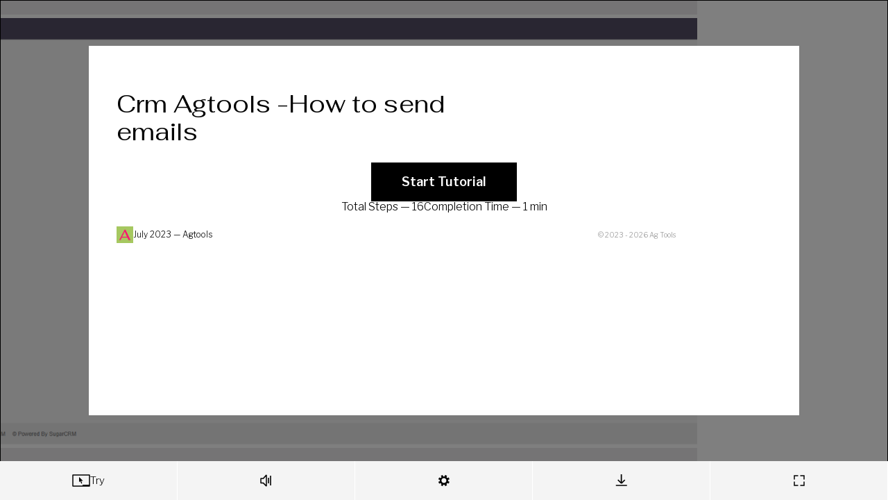

--- FILE ---
content_type: text/html
request_url: https://www.iorad.com/player/2213983/Crm-Agtools--How-to-send-emails
body_size: 23884
content:
<!doctype html>
  <html lang="en-us" data-pathname=/player/2213983/Crm-Agtools--How-to-send-emails/   >
    <head>
      <link rel="shortcut icon" href="/favicon.ico" />
      <meta name="viewport" content="width=device-width, initial-scale=1, maximum-scale=5"  />
      
        <link rel="chrome-webstore-item" href="https://chrome.google.com/webstore/detail/kjfmedbganalpkohkeghhpppicoigdal" />
      

      

      

      
        <link rel="preload" href="//s3.iorad.com/_dist/styles/hashed/player/common/cover-chjwmjjgrgp8lc5t19j8.css" as="style" />
<link rel="preload" href="//s3.iorad.com/_dist/styles/hashed/player/common/player-0gjy5j414n1rqiq377xt.css" as="style" />
        <link rel="preload" href="//s3.iorad.com/_dist/scripts/hashed/vendor_player-xqli0fmmtg76v5cwrobg.js" as="script" />
<link rel="preload" href="//s3.iorad.com/_dist/scripts/hashed/player-pbfe6kce0pdqvauyffce.js" as="script" />
      

      
      
      
        <style>html, body, #content, #content-inner { height: 100%; }

  body { margin: 0; }

  body.hide-hubspot > #hubspot-messages-iframe-container,
  body.hide-hubspot > #hubspot-conversations-inline-parent {
    display: none;
  }

  #page-wrap {
    height: 100%;
  }

  .root.oembed {
    border: 2px solid #ebebeb;
  }</style>
      

      
        <script>window.ioradWidgetCustomOptions = { hideIcon: true };</script>
      
      

      <title data-react-helmet="true">Crm Agtools -How to send emails</title><meta data-react-helmet="true" charset="utf-8"/><meta data-react-helmet="true" http-equiv="X-UA-Compatible" content="IE=edge, chrome=1"/><meta data-react-helmet="true" name="google-site-verification" content="bJwiKI9CRA_Mi9p1Fz1s6ZT8Zu9D1x9xndjFrPIHLls"/><meta data-react-helmet="true" name="apple-mobile-web-app-capable" content="yes"/><meta data-react-helmet="true" name="apple-mobile-web-app-status-bar-style" content="black"/><meta data-react-helmet="true" name="p:domain_verify" content="143ebb8333e460da7e38e0e007c07af4"/><meta data-react-helmet="true" name="slack-app-id" content="A9MELHXE3"/><meta data-react-helmet="true" property="og:locale" content="en_US"/><meta data-react-helmet="true" property="og:card" content="summary"/><meta data-react-helmet="true" property="og:site" content="@iorad"/><meta data-react-helmet="true" property="og:creator" content="@iorad"/><meta data-react-helmet="true" property="Copyright" content="Copyright iorad 2026. All Rights Reserved."/><meta data-react-helmet="true" property="og:site_name" content="iorad"/><meta data-react-helmet="true" property="og:title" content="Crm Agtools -How to send emails"/><meta data-react-helmet="true" property="og:url" content="https://www.iorad.com/player/2213983/Crm-Agtools--How-to-send-emails"/><meta data-react-helmet="true" property="og:description" content="The first step is to open agtools CRM and click Log In. Loading please wait. Access the Emails module by clicking here. Click Compose. Select a default or created template. select a module if you want to import the mail. select the person you want to send, copy or black copy . Enter the title and body of the message . In this options panel we can attach files, attach documents, save draft, ignore draft and send.. To send Click on the paper plane icon. Click Send. Loading please wait. the message was sent correctly . Click Ok . Click Ok to finish. That&#x27;s it. You&#x27;re done.  See More | Achieve More"/><meta data-react-helmet="true" property="og:image" content="https://www.iorad.com/api/tutorial/sharingScreenshot?tutorial_id=2213983&amp;sharing_type=default&amp;cache=1688402760000"/><meta data-react-helmet="true" property="og:image:secure_url" content="https://www.iorad.com/api/tutorial/sharingScreenshot?tutorial_id=2213983&amp;sharing_type=default&amp;cache=1688402760000"/><meta data-react-helmet="true" property="og:image:width" content="600"/><meta data-react-helmet="true" property="og:image:height" content="315"/><meta data-react-helmet="true" property="twitter:card" content="summary_large_image"/><meta data-react-helmet="true" property="twitter:title" content="Crm Agtools -How to send emails"/><meta data-react-helmet="true" property="twitter:description" content="The first step is to open agtools CRM and click Log In. Loading please wait. Access the Emails module by clicking here. Click Compose. Select a default or created template. select a module if you want to import the mail. select the person you want to send, copy or black copy . Enter the title and body of the message . In this options panel we can attach files, attach documents, save draft, ignore draft and send.. To send Click on the paper plane icon. Click Send. Loading please wait. the message was sent correctly . Click Ok . Click Ok to finish. That&#x27;s it. You&#x27;re done.  See More | Achieve More"/><meta data-react-helmet="true" property="twitter:image" content="https://www.iorad.com/api/tutorial/sharingScreenshot?tutorial_id=2213983&amp;sharing_type=twitter&amp;cache=1688402760000"/><meta data-react-helmet="true" property="twitter:image:width" content="506"/><meta data-react-helmet="true" property="twitter:image:height" content="253"/><meta data-react-helmet="true" property="twitter:site" content="@iorad"/><meta data-react-helmet="true" name="description" content="The first step is to open agtools CRM and click Log In. Loading please wait. Access the Emails module by clicking here. Click Compose. Select a default or created template. select a module if you want to import the mail. select the person you want to send, copy or black copy . Enter the title and body of the message . In this options panel we can attach files, attach documents, save draft, ignore draft and send.. To send Click on the paper plane icon. Click Send. Loading please wait. the message was sent correctly . Click Ok . Click Ok to finish. That&#x27;s it. You&#x27;re done.  See More | Achieve More"/><meta data-react-helmet="true" name="author" content="Agtools"/><meta data-react-helmet="true" name="google-translate-customization" content="13bb9248d9230b4-f011844e2eaea36c-gb2fafb4c0d9f8139-9"/><meta data-react-helmet="true" name="robots" content="nocache, noindex"/><meta data-react-helmet="true" name="alternate" type="application/json+oembed" href="//www.iorad.com/api/oembed?url=https%3A%2F%2Fwww.iorad.com%2Fplayer%2F2213983%2FCrm-Agtools--How-to-send-emails&amp;format=json"/>
    </head>
    <body
      class=""
    >
      

      <script charSet="UTF-8">window.__dataPlayer={"loading":false,"tutorialId":"2213983","isPopup":false,"loaded":true,"noAccessRight":false,"authorId":"83209","json":{"tutorial":{"title":"Crm Agtools -How to send emails","author":"Agtools","authoremail":"it@ag.tools","created":"June 28, 2023 5:50 PM","updated":"July 03, 2023 4:46 PM","views":0,"likes":0,"duration":420000,"liked":false,"public":true,"theme":1,"isLiveTutorial":true,"liveDisabled":true,"category":"CRM v8.2.2","subcategory":"","markerColorsApplyToAll":false,"emailDomains":"","isEmailDomainAllowed":false,"liveURL":"agtools.net","liveExactURL":null,"language":"en","direct_is_sharing_disabled":true,"embed_is_sharing_disabled":true,"widget_is_sharing_disabled":true,"direct_is_print_portrait_disabled":false,"embed_is_print_portrait_disabled":false,"widget_is_print_portrait_disabled":false,"direct_is_print_landscape_disabled":false,"embed_is_print_landscape_disabled":false,"widget_is_print_landscape_disabled":false,"direct_is_print_qr_disabled":false,"embed_is_print_qr_disabled":false,"widget_is_print_qr_disabled":false,"direct_is_live_disabled":true,"embed_is_live_disabled":true,"widget_is_live_disabled":true,"direct_is_step_image_preview_disabled":false,"embed_is_step_image_preview_disabled":false,"widget_is_step_image_preview_disabled":false,"direct_is_navigation_disabled":false,"embed_is_navigation_disabled":false,"widget_is_navigation_disabled":false,"direct_is_step_counter_disabled":false,"embed_is_step_counter_disabled":false,"widget_is_step_counter_disabled":false,"direct_is_language_disabled":false,"embed_is_language_disabled":false,"widget_is_language_disabled":false,"direct_is_logo_disabled":true,"embed_is_logo_disabled":false,"widget_is_logo_disabled":false,"direct_is_favicon_disabled":false,"embed_is_favicon_disabled":false,"widget_is_favicon_disabled":false,"direct_is_info_disabled":false,"embed_is_info_disabled":false,"widget_is_info_disabled":false,"direct_is_description_disabled":false,"embed_is_description_disabled":false,"widget_is_description_disabled":false,"direct_is_duration_disabled":false,"embed_is_duration_disabled":false,"widget_is_duration_disabled":false,"direct_is_stepsnumber_disabled":false,"embed_is_stepsnumber_disabled":false,"widget_is_stepsnumber_disabled":false,"direct_is_fullscreen_disabled":false,"embed_is_fullscreen_disabled":false,"widget_is_fullscreen_disabled":false,"direct_is_cover_disabled":false,"embed_is_cover_disabled":false,"widget_is_cover_disabled":false,"direct_is_trysteps_disabled":false,"embed_is_trysteps_disabled":false,"widget_is_trysteps_disabled":false,"direct_is_watchsteps_disabled":false,"embed_is_watchsteps_disabled":false,"widget_is_watchsteps_disabled":false,"direct_is_quizsteps_disabled":false,"embed_is_quizsteps_disabled":false,"widget_is_quizsteps_disabled":false,"direct_is_viewsteps_disabled":false,"embed_is_viewsteps_disabled":false,"widget_is_viewsteps_disabled":false,"direct_is_mobilequick_disabled":false,"embed_is_mobilequick_disabled":false,"widget_is_mobilequick_disabled":false,"direct_is_actionlabel_disabled":false,"embed_is_actionlabel_disabled":false,"widget_is_actionlabel_disabled":false,"direct_is_commenting_disabled":true,"embed_is_commenting_disabled":true,"widget_is_commenting_disabled":true,"direct_is_recommended_disabled":true,"embed_is_recommended_disabled":true,"widget_is_recommended_disabled":true,"direct_is_ask_thesquare_disabled":false,"embed_is_ask_thesquare_disabled":false,"widget_is_ask_thesquare_disabled":false,"direct_is_playbar_disabled":false,"embed_is_playbar_disabled":false,"widget_is_playbar_disabled":false,"direct_is_trysteps_default":true,"embed_is_trysteps_default":false,"widget_is_trysteps_default":false,"direct_is_watchsteps_default":false,"embed_is_watchsteps_default":true,"widget_is_watchsteps_default":false,"direct_is_quizsteps_default":false,"embed_is_quizsteps_default":false,"widget_is_quizsteps_default":false,"direct_is_viewsteps_default":false,"embed_is_viewsteps_default":false,"widget_is_viewsteps_default":false,"direct_is_mobilequick_default":false,"embed_is_mobilequick_default":false,"widget_is_mobilequick_default":false,"direct_is_pdf_default":false,"embed_is_pdf_default":false,"widget_is_pdf_default":false,"direct_is_live_default":false,"embed_is_live_default":false,"widget_is_live_default":true,"direct_is_adaptive_device":false,"embed_is_adaptive_device":false,"widget_is_adaptive_device":false,"direct_is_desktop_device":false,"embed_is_desktop_device":false,"widget_is_desktop_device":false,"direct_is_mobile_device":false,"embed_is_mobile_device":false,"widget_is_mobile_device":false,"direct_is_adaptive_screenshot_zoom":false,"embed_is_adaptive_screenshot_zoom":false,"widget_is_adaptive_screenshot_zoom":false,"direct_is_75_screenshot_zoom":false,"embed_is_75_screenshot_zoom":false,"widget_is_75_screenshot_zoom":false,"direct_is_half_screenshot_zoom":true,"embed_is_half_screenshot_zoom":true,"widget_is_half_screenshot_zoom":true,"direct_is_full_screenshot_zoom":false,"embed_is_full_screenshot_zoom":false,"widget_is_full_screenshot_zoom":false,"direct_is_full_step_panel":true,"embed_is_full_step_panel":true,"widget_is_full_step_panel":true,"direct_is_minimized_step_panel":false,"embed_is_minimized_step_panel":false,"widget_is_minimized_step_panel":false,"direct_is_steptext_step_panel":false,"embed_is_steptext_step_panel":false,"widget_is_steptext_step_panel":false,"direct_is_navbar_step_panel":false,"embed_is_navbar_step_panel":false,"widget_is_navbar_step_panel":false,"direct_is_hidden_step_panel":false,"embed_is_hidden_step_panel":false,"widget_is_hidden_step_panel":false,"description":"","notes":"","authorID":83209,"disabled":false,"embedOnly":false,"list_type":1,"maskType":"blur","maskColor":"","playerMode":"default","embedCodeType":"","embedShareStatic":false,"screenshotOverlayColor":"#000000","screenshotOverlayOpacity":5,"screenshotOverlayEnter":"no-transition","screenshotOverlayFadeInDuration":3,"screenshotOverlayDynamicMousePosition":false,"screenshotOverlayHideOnTransparentInfoSteps":false,"commentEnabledFor":"everyone","quizMuteAudio":false,"quizMuteVideo":false,"quizMuteMusic":false,"quizDurationType":"","quizDurationTime":null,"quizAccuracyType":"","quizAccuracyPercent":null,"quizIncludedStepsType":"","quizResultsType":"","musicId":"","quizEnabled":false,"usedShareStatic":false,"account_type":"free","theme_usage_count":225,"user_mask_count":3,"user_share_static_count":5,"user_audio_count":218,"user_video_count":0,"music_usage_count":0,"user_notracking_count":0,"user_custom_recommended_count":0,"user_marker_colors_count":228,"user_layout_options_count":228,"print_limit":0,"user_practice_count":0,"locked_privacy_embed":"","locked_privacy_embed_variable":false,"google_analytics_enabled":0,"analytics_email_enabled":0,"referrals_enabled":0,"language_template_enabled":0,"data_export_enabled":0,"use_ai_writer_for_steps":false,"public_disabled":false,"tts_update_notification_disabled":false,"privacy_locked":false,"layout_locked":false,"theme_locked":false,"audio_locked":null,"video_locked":null,"music_locked":false,"quiz_locked":false,"disabled_locked":false,"disabled_default":false,"individual_creator_settings_enabled":false,"moduleID":2213983,"authorAvatarSrc":"https:\u002F\u002Fs3.iorad.com\u002Fassets\u002Favatars-default\u002Fa.png","last_editor_public_name":"Agtools","last_editor_id":83209,"type":"UX","prohibitShare":true,"updatedTimestamp":1688402808000,"musicEnabled":false,"musicAttribution":"","audioTranscriptionEnabled":false,"videoTranscriptionEnabled":false,"usedInSquare":false,"direct_is_tryview_disabled":false,"printAllowed":true,"liveDomainSpecific":false,"embedWidget":false,"translations":[],"domainsGroups":[],"baseThemes":[{"unique_id":1,"internalKey":"bright","data":{"name":"Bright","colorPrimary":"#ffffff","headerBackground":"\u002Fcapture\u002Ftutorials\u002Fdefault_theme_1_headerBackground.jpeg","backgroundImageDark":false,"headerMask":"90","headerMaskType":"#ffffff","logoImage":"\u002Fcapture\u002Ftutorials\u002Fdefault_theme_1_logoImage.png","lastModified":1741868166696},"name":"Bright","colorPrimary":"#ffffff","headerBackground":"\u002F\u002Fs3.iorad.com\u002Fcapture\u002Ftutorials\u002Fdefault_theme_1_headerBackground.jpeg","backgroundImageDark":false,"headerMask":"90","headerMaskType":"#ffffff","logoImage":"\u002F\u002Fs3.iorad.com\u002Fcapture\u002Ftutorials\u002Fdefault_theme_1_logoImage.png","lastModified":1741868166696,"id":-1,"isBaseTheme":true,"headerMaskColor":"#ffffff"},{"unique_id":2,"internalKey":"dark","data":{"name":"Dark","colorPrimary":"#000000","headerBackground":"\u002Fcapture\u002Ftutorials\u002Fdefault_theme_2_headerBackground.jpg","backgroundImageDark":true,"headerMask":"70","headerMaskType":"black","logoImage":"\u002Fcapture\u002Ftutorials\u002Fdefault_theme_2_logoImage.svg","lastModified":1630551201775},"name":"Dark","colorPrimary":"#000000","headerBackground":"\u002F\u002Fs3.iorad.com\u002Fcapture\u002Ftutorials\u002Fdefault_theme_2_headerBackground.jpg","backgroundImageDark":true,"headerMask":"70","headerMaskType":"black","logoImage":"\u002F\u002Fs3.iorad.com\u002Fcapture\u002Ftutorials\u002Fdefault_theme_2_logoImage.svg","lastModified":1630551201775,"id":-2,"isBaseTheme":true},{"unique_id":3,"internalKey":"image","data":{"name":"Artsy ","colorPrimary":"#000000","headerBackground":"\u002Fcapture\u002Ftutorials\u002Fdefault_theme_3_headerBackground.jpg","backgroundImageDark":false,"headerMask":"60","headerMaskType":"#FFFFFF","logoImage":"\u002Fcapture\u002Ftutorials\u002Fdefault_theme_3_logoImage.png","lastModified":1741868179077,"logoImageDark":"\u002Fcapture\u002Ftutorials\u002Fdefault_theme_3_logoImageDark.png"},"name":"Artsy ","colorPrimary":"#000000","headerBackground":"\u002F\u002Fs3.iorad.com\u002Fcapture\u002Ftutorials\u002Fdefault_theme_3_headerBackground.jpg","backgroundImageDark":false,"headerMask":"60","headerMaskType":"#FFFFFF","logoImage":"\u002F\u002Fs3.iorad.com\u002Fcapture\u002Ftutorials\u002Fdefault_theme_3_logoImage.png","lastModified":1741868179077,"logoImageDark":"\u002Fcapture\u002Ftutorials\u002Fdefault_theme_3_logoImageDark.png","id":-3,"isBaseTheme":true}],"isCustomTheme":true,"isPremiumTutorial":true,"guideMeMode":"practice","isDraft":false,"isTranslation":false,"translationOf":null,"assetsKey":"25dd712f-0490-4485-a326-e1948b998645","label":"","notracking":false,"customRecommended":false,"useBrowserCapture":true,"captureNumber":6,"languageManual":false,"search":"send direct mail post transport ship station place commit institutionalize institutionalise charge air broadcast beam transmit","audioIdCounter":16,"account_is_trialing":false,"account_is_trialing_with_quota":false,"account_trialing_end":null,"user_trial_tutorials_count":0,"gif_count":2,"export_word_count":70,"user_mobile_count":0,"domains_whitelist":"","automations_enabled":0,"ai_settings_enabled":0,"translation_update_notification_disabled":false,"media_locked":false,"ioradical_agents_locked":false,"fast_loading_dashboard_enabled":false,"notranslate_highlight":false,"notranslate_title":false,"hasMarkerColors":true,"isMobile":false,"mobileOf":null,"copilot":false,"aiWriter":false,"aiPIIRedactor":false},"themes":[{"id":1,"name":"Custom 1","baseTheme":"Bright","colorPrimary":"#ffffff","minContrastPercent":null,"logoImage":"https:\u002F\u002Fs3.iorad.com\u002Fcapture\u002Ftutorials\u002F83209\u002Ftheme_1.png?cache=1663614796138","logoHref":null,"logoName":"Asset 44@4x.png","logoTargetBlank":null,"faviconImage":null,"faviconName":null,"notyDisplayed":null,"dynamicBackgroundEnabled":true,"logoCropped":true,"headerBackground":"","headerBackgroundFilename":"","headerMaskType":"#ffffff","headerMask":60,"backgroundImageDark":false,"playerHeaderUseImage":false,"headerMaskColor":"#ffffff","lock":true}],"steps":[{"id":null,"type":"LEFT_CLICK","description":"The first step is to open \u003Cb\u003Eagtools CRM\u003C\u002Fb\u003E and click \u003Cb\u003ELog In\u003C\u002Fb\u003E","hidden":false,"summary":true,"component":{"type":"button","name":"Log In","value":"","bounds":{"x":620.5,"y":441,"width":286,"height":29},"isInPopup":false,"locator":[{"tagName":"HTML","classes":["iorad-extension-widget-visible"],"childIndex":0,"attributes":{"lang":"en","iorad-extension-lazyloadid":"1687967415031","data-iorad-extension":"chrome","class":"iorad-extension-widget-visible"}},{"tagName":"BODY","childIndex":1,"attributes":{"class":""}},{"tagName":"APP-ROOT","childIndex":0,"attributes":{"ng-version":"12.1.0"}},{"tagName":"DIV","classes":["app-shell"],"childIndex":0,"attributes":{"class":"app-shell"}},{"tagName":"SCRM-LOGIN-UI","classes":["ng-tns-c383-2","ng-star-inserted"],"childIndex":4,"attributes":{"class":"ng-tns-c383-2 ng-star-inserted"}},{"tagName":"DIV","classes":["login-view","full-height-view","d-flex","align-items-center","ng-tns-c383-2","ng-star-inserted"],"childIndex":0,"attributes":{"class":"login-view full-height-view d-flex align-items-center ng-tns-c383-2 ng-star-inserted","style":""}},{"tagName":"FORM","classes":["login-form","ng-tns-c383-2","ng-dirty","ng-touched","ng-valid"],"name":"login","childIndex":0,"attributes":{"novalidate":"","name":"login","class":"login-form ng-tns-c383-2 ng-dirty ng-touched ng-valid"}},{"tagName":"DIV","classes":["form-row","fade-card","ng-tns-c383-2"],"childIndex":1,"attributes":{"class":"form-row fade-card ng-tns-c383-2"}},{"tagName":"DIV","classes":["fade-card-front","col","ng-tns-c383-2","ng-trigger","ng-trigger-fade","ng-star-inserted"],"childIndex":0,"attributes":{"class":"fade-card-front col ng-tns-c383-2 ng-trigger ng-trigger-fade ng-star-inserted","style":""}},{"tagName":"BUTTON","id":"login-button","classes":["login-button","ng-tns-c383-2"],"text":"Log In","childIndex":2,"attributes":{"id":"login-button","class":"login-button ng-tns-c383-2","style":"outline-width: 4px;","data-iorad-extension-capture-preview":"true"}}],"style":{"color":"rgb(245, 245, 245)","background-color":"rgb(240, 86, 69)","font-size":"14.4px","font-weight":"600","font-family":"Lato, sans-serif"},"alternatives":[],"matchingHoverShownElementUids":[]},"window":{"width":1536,"height":745,"x":0,"y":0,"title":"agtools CRM","url":"https:\u002F\u002Fcrm.agtools.net\u002F#\u002FLogin","frameURL":"https:\u002F\u002Fcrm.agtools.net\u002F#\u002FLogin","id":1522420616,"documentId":"iorad_7Ho70LDBsT4RT68LIVOlrjhF4","createTimeStamp":1687974355490,"lastTransition":{"type":"auto_bookmark","qualifiers":[],"timeStamp":1687974359396},"loggedIn":false,"navActiveAnchorInfo":null,"faviconURL":"https:\u002F\u002Fcrm.agtools.net\u002Fdist\u002Fthemes\u002Fsuite8\u002Fimages\u002Ffavicon.ico"},"marker":{"bounds":{"x":620.5,"y":441,"width":286,"height":29},"type":"rectangle","color":"rgb(240, 86, 69)"},"screenshot":{"fileSize":33818,"width":1536,"height":745,"x":0,"y":0,"id":"f3f5262d-b92f-0362-a02a-42039017629d_0","frames":[{"id":"f3f5262d-b92f-0362-a02a-42039017629d_0","url":"https:\u002F\u002Fs3.iorad.com\u002Fcapture\u002Ftutorials\u002F83209\u002F2213983\u002Ff3f5262d-b92f-0362-a02a-42039017629d_0.png?cache=1769291097577&Expires=1769377497&Key-Pair-Id=APKAJQSOPV7ZJ4BLD63A&Signature=Rb~LTtRZ19nuyOccuEwXKWumFiMUdZ1IpUIjRcIjFj8xa0qSLGOcV~liS-GhDoN~QT05bS1jYh2fQHvjiKwp7HMPGijuzj0ZvUUU08u9IR4T0ZULCznWsPnXXP4F6cBoaC2ol76o5YRBKpgjcvt5UcuQdTYJMDyQD~kwIR2k9SgiRGB3Tn~LRVvsRUvh2jg9-3MS6UXqN8F9Vbec04A-Edq9Sfk5U5jMskv2Q2J2BZ5WHiVCW94xyWMtVqO0GhGwwyvptqbSjLV~gzyg2xHh4W7s8A0HLvsJ3KIWsQO9pov4DXLY4psuIb0gYLi6QfZ3ZypZmV9nmJ5Wy~IXeqxrPw__","saved":true,"encrypted":false}],"url":null,"saved":true,"encrypted":false},"event":{"dblclick":false,"change":false,"clientX":935,"clientY":621,"startTimeStamp":1687974661246,"endTimeStamp":1687974664223,"captureDuration":2977},"index":0,"steps":[],"audioEncrypted":false,"_audioUrl":"https:\u002F\u002Fs3.iorad.com\u002Fcapture\u002Ftutorials\u002F83209\u002F2213983\u002F0_818f4a59-7ffa-4a6b-a2c2-d8fc891d40f6.mp3?cache=2023-07-03T16%3A46%3A46.427Z&Expires=1769377497&Key-Pair-Id=APKAJQSOPV7ZJ4BLD63A&Signature=ChPf2YMcDWAzzPO0VrnZtjlcDvRaDdccGSpYoHKF6ACY9wq85bE1rOCMMj86v3PkhoCl~CauZjSOM4IoLzt1GfEUlkVChpg5q4UoCS6a-YYnZDmStml-yshvt5ugjGPGk8EiS0P~To3OC~fbZs1mQHA8wHauYHjObJvV9aXunSoBkt9urxKlOx3UEdJHQFtK-dvKU7Bw-rSWL584THrT8aYiYsZ5dGpcE32mI4R7anJP4CDYNadv~nSpuM64wFnM5RbZZESvGF4hXG8QCzLhszJkuJ3dh-cvSoA8Sai2eHK0BrXYjEVFgTHL4hj37GUCi2u5aRfZncEA7ZXhKLQSDg__","videoEncrypted":null,"_videoUrl":null,"audioId":"0_818f4a59-7ffa-4a6b-a2c2-d8fc891d40f6","audioModTime":"2023-07-03T16:46:46.427Z","audioDurationMS":4140,"audioGenerated":true,"audioGeneratedEngine":"standard","audioGeneratedStyle":"__default__","descriptionForAudioModTime":null,"audioRememberType":"generate","audioTranscription":null},{"id":null,"type":"READ","description":"Loading please wait","hidden":false,"summary":true,"component":{"type":"undefined","bounds":{"x":0.25,"y":0.25,"width":1526,"height":746},"isInPopup":false,"locator":[{"attributes":[]},{"tagName":"HTML","classes":["iorad-extension-widget-visible"],"childIndex":0,"attributes":{"lang":"en","iorad-extension-lazyloadid":"1687967415031","data-iorad-extension":"chrome","class":"iorad-extension-widget-visible"}},{"tagName":"BODY","childIndex":1,"attributes":{"class":""}},{"tagName":"APP-ROOT","childIndex":0,"attributes":{"ng-version":"12.1.0"}},{"tagName":"DIV","classes":["app-shell"],"childIndex":0,"attributes":{"class":"app-shell"}},{"tagName":"APP-FULL-PAGE-SPINNER","classes":["ng-star-inserted"],"childIndex":0,"attributes":{"_nghost-wnc-c297":"","class":"ng-star-inserted"}},{"tagName":"DIV","classes":["app-overlay"],"childIndex":0,"attributes":{"_ngcontent-wnc-c297":"","class":"app-overlay","data-iorad-extension-capture-preview":"true","style":"outline-width: 4px;"}}],"style":{"color":"rgb(33, 37, 41)","background-color":"rgba(255, 255, 255, 0.6)","font-size":"16px","font-weight":"400","font-family":"Lato, sans-serif"},"alternatives":[],"hoverShownElementUids":["iorad_7Ho70LDBsT4RT68LIVOlrjhF4_249","iorad_7Ho70LDBsT4RT68LIVOlrjhF4_1218"],"matchingHoverShownElementUids":[]},"window":{"width":1536,"height":745,"x":0,"y":0,"title":"agtools CRM","url":"https:\u002F\u002Fcrm.agtools.net\u002F#\u002FLogin","frameURL":"https:\u002F\u002Fcrm.agtools.net\u002F#\u002FLogin","id":1522420616,"documentId":"iorad_7Ho70LDBsT4RT68LIVOlrjhF4","createTimeStamp":1687974355490,"lastTransition":{"type":"auto_bookmark","qualifiers":[],"timeStamp":1687974359396},"loggedIn":false,"navActiveAnchorInfo":null},"marker":{"bounds":{"x":0,"y":0,"width":1524,"height":742},"type":"rectangle","color":"rgba(255, 255, 255, 0.6)"},"screenshot":{"fileSize":40878,"width":1536,"height":745,"x":0,"y":0,"id":"f3f5262d-b92f-0362-a02a-42039017629d_1","frames":[{"id":"f3f5262d-b92f-0362-a02a-42039017629d_1","url":"https:\u002F\u002Fs3.iorad.com\u002Fcapture\u002Ftutorials\u002F83209\u002F2213983\u002Ff3f5262d-b92f-0362-a02a-42039017629d_1.png?cache=1769291097577&Expires=1769377497&Key-Pair-Id=APKAJQSOPV7ZJ4BLD63A&Signature=UoMTlDGcp0NUcxj9Z45owOcGryjB3HnmLBlZwj-UUcqxiVoYOLBKB9ipH13-CW06cl9zM5k8-b~ts-MV-BC9kc8dOLAFYhy4F0114rb3ZzHL9m5H509ETP5UQtCDHPVThURuK5VOzly4QM-0Pc-gsmFqkt5D9KEs8AbyUv09IYgFrI5GQszCunRz-Ge2iorpZWE9smXhoxKLPTF~1ji8ZcfHgOskE~9UPSYn8sG1gc-ksei~fTrnFWBqzNYRovIM0lSIPSC3zadsTvkrSZ2La3t7SWdb1h85FXCyFN6kPDc3P0qxdcdIFTQldTCyH6RATODXw2xEnaATSbRjrldoTQ__","saved":true,"encrypted":false}],"url":null,"saved":true,"encrypted":false},"event":{},"index":1,"descriptionModTime":"2023-06-28T19:22:40.500Z","descriptionTextModTime":"2023-06-28T19:22:40.500Z","steps":[],"audioEncrypted":false,"_audioUrl":"https:\u002F\u002Fs3.iorad.com\u002Fcapture\u002Ftutorials\u002F83209\u002F2213983\u002F1_5b319298-5e20-4d3d-9227-ee7ee6a2b9b3.mp3?cache=2023-07-03T16%3A46%3A46.358Z&Expires=1769377497&Key-Pair-Id=APKAJQSOPV7ZJ4BLD63A&Signature=ik1s6N~sBOvePncjuY21DMHhOS98chC9-B9kCFNuUmTraylOT3cLxnK28YkbqsydjqLYsPVkwpcq72F8DE~Y7Le-NSvYd3jX-pnEgMT8Rlkmh0kkypaCLttohB6T13cXQiMsnFZqoW0Quae1Un2ZPY~UJLlJcbRlVB3ISw-fyM6TupBcCGIRkfAE2kh5RFp4~M5HvHml-6zvV2o4OkFjMra8Vrj6hvXfbvM7FStV1oiSF67~dMnNKUkHqL2IT07gjNnpCUUbYY-I1PCOEkFbnIu46yCGaic17EorCVfZt8tjOYpYJanwbALm5daBTkRBSC3Lqx-N6qsKIg~iPV6cAA__","videoEncrypted":null,"_videoUrl":null,"audioId":"1_5b319298-5e20-4d3d-9227-ee7ee6a2b9b3","audioModTime":"2023-07-03T16:46:46.358Z","audioDurationMS":1480,"audioGenerated":true,"audioGeneratedEngine":"standard","audioGeneratedStyle":"__default__","descriptionForAudioModTime":null,"audioRememberType":"generate","audioTranscription":null},{"id":null,"type":"LEFT_CLICK","description":"\u003Cb\u003EAccess\u003C\u002Fb\u003E&nbsp;the&nbsp;\u003Cb\u003EEmails&nbsp;\u003C\u002Fb\u003E\u003Cb\u003Emodule\u003C\u002Fb\u003E&nbsp;by clicking here","hidden":false,"summary":true,"component":{"type":"link","name":"Emails","bounds":{"x":194.75,"y":131.25,"width":84,"height":31},"isInPopup":true,"locator":[{"tagName":"DIV","classes":["navbar-collapse","collapse","collapsenav","ng-tns-c303-1"],"childIndex":0,"attributes":{"class":"navbar-collapse collapse collapsenav ng-tns-c303-1"}},{"tagName":"UL","classes":["navbar-nav","grouped","ng-tns-c303-1","ng-star-inserted"],"childIndex":1,"attributes":{"class":"navbar-nav grouped ng-tns-c303-1 ng-star-inserted"}},{"tagName":"LI","classes":["top-nav","nav-item","dropdown","main-grouped","ng-tns-c303-1","ng-star-inserted"],"childIndex":2,"attributes":{"class":"top-nav nav-item dropdown main-grouped ng-tns-c303-1 ng-star-inserted"}},{"tagName":"SCRM-GROUPED-MENU-ITEM","classes":["ng-tns-c303-1"],"childIndex":0,"attributes":{"class":"ng-tns-c303-1"}},{"tagName":"SCRM-BASE-GROUPED-MENU-ITEM","classes":["ng-star-inserted"],"childIndex":1,"attributes":{"class":"ng-star-inserted"}},{"tagName":"UL","classes":["dropdown-menu","main","collapse","ng-star-inserted"],"childIndex":1,"attributes":{"aria-labelledby":"navbarDropdownMenuLink","class":"dropdown-menu main collapse ng-star-inserted"}},{"tagName":"LI","classes":["nav-item","dropdown-submenu","submenu","ng-star-inserted"],"childIndex":3,"attributes":{"class":"nav-item dropdown-submenu submenu ng-star-inserted"}},{"tagName":"SCRM-MENU-ITEM-LINK","text":"Emails","childIndex":0,"attributes":{}},{"tagName":"SCRM-BASE-MENU-ITEM-LINK","classes":["ng-star-inserted"],"text":"Emails","childIndex":1,"attributes":{"class":"ng-star-inserted"}},{"tagName":"A","classes":["sub-nav-link","nav-link","action-link","dropdown-item","dropdown-toggle","ng-star-inserted"],"text":"Emails","href":"#\u002Femails","childIndex":0,"attributes":{"class":"sub-nav-link nav-link action-link dropdown-item dropdown-toggle ng-star-inserted","href":"#\u002Femails","data-iorad-extension-capture-preview":"true","style":"outline-width: 4px;"}}],"style":{"color":"rgb(255, 255, 255)","background-color":"rgb(238, 135, 118)","font-size":"12.8px","font-weight":"400","font-family":"Lato, sans-serif"},"alternatives":[],"matchingHoverShownElementUids":["iorad_7Ho70LDBsT4RT68LIVOlrjhF4_249"]},"window":{"width":1536,"height":745,"x":0,"y":0,"title":"agtools CRM","url":"https:\u002F\u002Fcrm.agtools.net\u002F#\u002Fhome","frameURL":"https:\u002F\u002Fcrm.agtools.net\u002F#\u002Fhome","id":1522420616,"documentId":"iorad_7Ho70LDBsT4RT68LIVOlrjhF4","createTimeStamp":1687974355490,"lastTransition":{"type":"auto_bookmark","qualifiers":[],"timeStamp":1687974359396},"loggedIn":true,"navActiveAnchorInfo":null},"marker":{"bounds":{"x":180,"y":131,"width":111,"height":29},"type":"rectangle","color":"rgb(238, 135, 118)"},"screenshot":{"fileSize":142038,"width":1536,"height":745,"x":0,"y":0,"id":"f3f5262d-b92f-0362-a02a-42039017629d_2","frames":[{"id":"f3f5262d-b92f-0362-a02a-42039017629d_2","url":"https:\u002F\u002Fs3.iorad.com\u002Fcapture\u002Ftutorials\u002F83209\u002F2213983\u002Ff3f5262d-b92f-0362-a02a-42039017629d_2.png?cache=1769291097577&Expires=1769377497&Key-Pair-Id=APKAJQSOPV7ZJ4BLD63A&Signature=eW2pK4EgYlXjqgeEkQmELknFoDykICqafX--FRH~l7~yJpymL~1GjPKwIyZ-yABMl4mKN4GimlErDnOSGn2m1bTkGLX8UJhQf4m60puK-xECKj9rlXEPugnjObGMedRfk2M9FLiKbX-aOMMUAb6aVT019RyG5J8ZdALTfOp6ci2cGW3TZc4wnNAn8g4q9FMcjqw8Mm0K4D~NoN5VU6Jzm4RL6jZl5iToVlZWR6MgCvZwzALLLTBwmL~LmpbxxqYF9~hasmj3LJfCacpWAC0Qi-4BX25xdr679RlXjDRo~yj9ukH9McUPDvhfHznXJYAG5nZqXGTaStrZmxsuKa3ETA__","saved":true,"encrypted":false}],"url":null,"saved":true,"encrypted":false},"event":{"dblclick":false,"change":false,"clientX":313,"clientY":179,"startTimeStamp":1687974666803,"endTimeStamp":1687974673498,"captureDuration":7160},"index":2,"descriptionModTime":"2023-06-28T19:22:54.684Z","descriptionTextModTime":"2023-06-28T19:22:54.580Z","steps":[],"audioEncrypted":false,"_audioUrl":"https:\u002F\u002Fs3.iorad.com\u002Fcapture\u002Ftutorials\u002F83209\u002F2213983\u002F2_45a18130-f281-4b04-9ef3-6e6397470775.mp3?cache=2023-07-03T16%3A46%3A46.328Z&Expires=1769377497&Key-Pair-Id=APKAJQSOPV7ZJ4BLD63A&Signature=[base64]~DeCaAGiZ91nAc5YiHRch9gtKcEjfD2659ySn9bOjnejHgMVm30QpIBXSk3j72HI6JCjlk3lSVG4z2Am3Xf125h0pi4-lb3hddqh0y9Gbft8xOA__","videoEncrypted":null,"_videoUrl":null,"audioId":"2_45a18130-f281-4b04-9ef3-6e6397470775","audioModTime":"2023-07-03T16:46:46.328Z","audioDurationMS":2920,"audioGenerated":true,"audioGeneratedEngine":"standard","audioGeneratedStyle":"__default__","descriptionForAudioModTime":null,"audioRememberType":"generate","audioTranscription":null},{"id":null,"type":"LEFT_CLICK","description":"Click \u003Cb\u003ECompose\u003C\u002Fb\u003E","hidden":false,"summary":true,"component":{"type":"link","name":"Plus Icon\n  \n\t\t\n\t\n Compose","bounds":{"x":50,"y":37.5,"width":116,"height":31},"isInPopup":true,"locator":[{"tagName":"DIV","classes":["navbar-collapse","collapse","collapsenav","ng-tns-c303-1"],"childIndex":0,"attributes":{"class":"navbar-collapse collapse collapsenav ng-tns-c303-1"}},{"tagName":"UL","classes":["navbar-nav","grouped","ng-tns-c303-1","ng-star-inserted"],"childIndex":1,"attributes":{"class":"navbar-nav grouped ng-tns-c303-1 ng-star-inserted"}},{"tagName":"LI","classes":["top-nav","nav-item","dropdown","non-grouped","active","ng-tns-c303-1","ng-star-inserted"],"childIndex":0,"attributes":{"class":"top-nav nav-item dropdown non-grouped active ng-tns-c303-1 ng-star-inserted"}},{"tagName":"SCRM-MENU-ITEM","classes":["ng-tns-c303-1"],"childIndex":0,"attributes":{"class":"ng-tns-c303-1"}},{"tagName":"SCRM-BASE-MENU-ITEM","classes":["ng-star-inserted"],"childIndex":1,"attributes":{"class":"ng-star-inserted"}},{"tagName":"DIV","classes":["dropdown-menu","submenu","ng-star-inserted"],"childIndex":1,"attributes":{"aria-labelledby":"navbarDropdownMenuLink","class":"dropdown-menu submenu ng-star-inserted"}},{"tagName":"DIV","classes":["nav-item","ng-star-inserted"],"text":"Plus Icon\n  \n\t\t\n\t\n Compose","childIndex":0,"attributes":{"class":"nav-item ng-star-inserted"}},{"tagName":"SCRM-MENU-ITEM-LINK","text":"Plus Icon\n  \n\t\t\n\t\n Compose","childIndex":0,"attributes":{}},{"tagName":"SCRM-BASE-MENU-ITEM-LINK","classes":["ng-star-inserted"],"text":"Plus Icon\n  \n\t\t\n\t\n Compose","childIndex":1,"attributes":{"class":"ng-star-inserted"}},{"tagName":"A","classes":["sub-nav-link","nav-link","action-link","ng-star-inserted"],"text":"Plus Icon\n  \n\t\t\n\t\n Compose","href":"#\u002Femails\u002Fcompose?return_module=Emails&return_action=index","childIndex":0,"attributes":{"class":"sub-nav-link nav-link action-link ng-star-inserted","href":"#\u002Femails\u002Fcompose?return_module=Emails&return_action=index","data-iorad-extension-capture-preview":"true","style":"outline-width: 4px;"}}],"style":{"color":"rgb(255, 255, 255)","background-color":"rgb(238, 135, 118)","font-size":"12.8px","font-weight":"400","font-family":"Lato, sans-serif"},"alternatives":[],"matchingHoverShownElementUids":["iorad_7Ho70LDBsT4RT68LIVOlrjhF4_249"]},"window":{"width":1536,"height":745,"x":0,"y":0,"title":"agtools CRM","url":"https:\u002F\u002Fcrm.agtools.net\u002F#\u002Femails","frameURL":"https:\u002F\u002Fcrm.agtools.net\u002F#\u002Femails","id":1522420616,"documentId":"iorad_7Ho70LDBsT4RT68LIVOlrjhF4","createTimeStamp":1687974355490,"lastTransition":{"type":"auto_bookmark","qualifiers":[],"timeStamp":1687974359396},"loggedIn":true,"navActiveAnchorInfo":null},"marker":{"bounds":{"x":50,"y":37.5,"width":116,"height":31},"type":"rectangle","color":"rgb(238, 135, 118)"},"screenshot":{"fileSize":124038,"width":1536,"height":745,"x":0,"y":0,"id":"f3f5262d-b92f-0362-a02a-42039017629d_4","frames":[{"id":"f3f5262d-b92f-0362-a02a-42039017629d_2","url":"https:\u002F\u002Fs3.iorad.com\u002Fcapture\u002Ftutorials\u002F83209\u002F2213983\u002Ff3f5262d-b92f-0362-a02a-42039017629d_2.png?cache=1769291097577&Expires=1769377497&Key-Pair-Id=APKAJQSOPV7ZJ4BLD63A&Signature=eW2pK4EgYlXjqgeEkQmELknFoDykICqafX--FRH~l7~yJpymL~1GjPKwIyZ-yABMl4mKN4GimlErDnOSGn2m1bTkGLX8UJhQf4m60puK-xECKj9rlXEPugnjObGMedRfk2M9FLiKbX-aOMMUAb6aVT019RyG5J8ZdALTfOp6ci2cGW3TZc4wnNAn8g4q9FMcjqw8Mm0K4D~NoN5VU6Jzm4RL6jZl5iToVlZWR6MgCvZwzALLLTBwmL~LmpbxxqYF9~hasmj3LJfCacpWAC0Qi-4BX25xdr679RlXjDRo~yj9ukH9McUPDvhfHznXJYAG5nZqXGTaStrZmxsuKa3ETA__","saved":true,"encrypted":false},{"id":"f3f5262d-b92f-0362-a02a-42039017629d_4-f3f5262d-b92f-0362-a02a-42039017629d_2-diff","x":12,"y":0,"width":1524,"height":745,"url":"https:\u002F\u002Fs3.iorad.com\u002Fcapture\u002Ftutorials\u002F83209\u002F2213983\u002Ff3f5262d-b92f-0362-a02a-42039017629d_4-f3f5262d-b92f-0362-a02a-42039017629d_2-diff.png?cache=1769291097577&Expires=1769377497&Key-Pair-Id=APKAJQSOPV7ZJ4BLD63A&Signature=DQduzAt8JDz7IuMfeuUxn3VmFC3Fo93F1p2ck99khiYEEfRldYr2-FLv6V~rPeQ0VKPBXtSMAfsXIs598le2PVVe6R7fG5HiIBTFhuFdriZmpwwUZn-Rma0smPFZPkFai20EYGDvcPxhx2EUf4iCz78WV~~FyFVWNY9b6jD6nDbtP-iZaZtX-nkuAKQOK78fUrPILIwgdvKEedWJTkE09d66OC9pTV1uE86uE1qKddmL6P8OstAbSXOm064wwLV5o~7X3hxIyj6D25p3X5PzeTRT5M~F62FV~V3TiyzHe~zfw9GMJEv~GWnvbweovS9Of~WbCX7fIXJHhSnLbpW0HQ__","saved":true,"encrypted":false}],"url":null,"saved":true,"encrypted":false},"event":{"dblclick":false,"change":false,"clientX":122,"clientY":64,"startTimeStamp":1687974704970,"endTimeStamp":1687974746079,"captureDuration":52042},"index":3,"descriptionModTime":"2023-06-28T19:24:22.924Z","descriptionTextModTime":"2023-06-28T19:24:19.029Z","steps":[],"audioEncrypted":false,"_audioUrl":"https:\u002F\u002Fs3.iorad.com\u002Fcapture\u002Ftutorials\u002F83209\u002F2213983\u002F5_afe2bd10-751a-40d7-980d-19ec94603a43.mp3?cache=2023-07-03T16%3A46%3A46.531Z&Expires=1769377497&Key-Pair-Id=APKAJQSOPV7ZJ4BLD63A&Signature=NDO~SWc0D1iJx8dHONZtJsJVcIsSBYxfkpuHH4N6Uf~8R55WJYqGLuw2MANPIkBRYXnSarqwGSisJWtYAJmTneGpacj3Fil~oG8O6IxMUuSV1QeC9zMbu6AMqimEO5uABYUi-4SgZBPBu6D6aIZRg~KfG68ZRj-7ra9kUzjwEuoope3Uw9PBLl7wpbSxiOzEsvrYmwysDRHCsrO2Bz15ghavj7LVhk5ww3WVjy21idtLauUDAEC7fLoQvU5Z0a0O~UGsZbI53GZFcyL-EwMhdkIOfp2aS6oYmm1-kWP1Vlt17tax7rQhKnSeVstmDnKp9EKpBkKqMog9tOOIDyWuBA__","videoEncrypted":null,"_videoUrl":null,"audioId":"5_afe2bd10-751a-40d7-980d-19ec94603a43","audioModTime":"2023-07-03T16:46:46.531Z","audioDurationMS":970,"audioGenerated":true,"audioGeneratedEngine":"standard","audioGeneratedStyle":"__default__","descriptionForAudioModTime":null,"audioRememberType":"generate","audioTranscription":null},{"id":null,"type":"READ","description":"\u003Cspan\u003E\u003Cspan\u003ESelect a \u003Cb\u003Edefault\u003C\u002Fb\u003E or \u003Cb\u003Ecreated\u003C\u002Fb\u003E \u003Cb\u003Etemplate\u003C\u002Fb\u003E\u003C\u002Fspan\u003E\u003C\u002Fspan\u003E","hidden":false,"summary":true,"component":{"type":"undefined","bounds":{"x":24.75,"y":230.75,"width":1477,"height":59},"isInPopup":false,"locator":[{"tagName":"DIV","id":"content","classes":["content"],"childIndex":0,"attributes":{"id":"content","class":"content"}},{"tagName":"DIV","id":"pagecontent","classes":["pagecontent","view-module-Emails","view-action-ComposeView"],"childIndex":0,"attributes":{"id":"pagecontent","class":"pagecontent view-module-Emails view-action-ComposeView"}},{"tagName":"FORM","id":"ComposeView","classes":["compose-view"],"name":"ComposeView","childIndex":4,"attributes":{"class":"compose-view","id":"ComposeView","name":"ComposeView","method":"POST","action":"index.php?module=Emails&action=send"}},{"tagName":"DIV","id":"EditView_tabs","childIndex":9,"attributes":{"id":"EditView_tabs"}},{"tagName":"DIV","classes":["panel-content"],"childIndex":3,"attributes":{"class":"panel-content","style":""}},{"tagName":"DIV","classes":["panel","panel-default"],"childIndex":1,"attributes":{"class":"panel panel-default"}},{"tagName":"DIV","id":"detailpanel_-1","classes":["panel-body","panel-collapse","collapse","in"],"childIndex":1,"attributes":{"class":"panel-body panel-collapse collapse in","id":"detailpanel_-1"}},{"tagName":"DIV","classes":["tab-content"],"childIndex":0,"attributes":{"class":"tab-content","style":""}},{"tagName":"DIV","classes":["row","edit-view-row"],"childIndex":1,"attributes":{"class":"row edit-view-row"}},{"tagName":"DIV","classes":["col-xs-12","col-sm-12","edit-view-row-item"],"childIndex":0,"attributes":{"class":"col-xs-12 col-sm-12 edit-view-row-item","data-field":"from_addr_name","style":"outline-width: 4px;","data-iorad-extension-capture-preview":"true"}}],"style":{"color":"rgb(83, 77, 100)","background-color":"rgba(0, 0, 0, 0)","font-size":"13px","font-weight":"400","font-family":"Lato, Lato, Arial, sans-serif"},"alternatives":[],"matchingHoverShownElementUids":[]},"window":{"width":1536,"height":745,"x":0,"y":0,"title":"agtools CRM","url":"https:\u002F\u002Fcrm.agtools.net\u002F#\u002Femails\u002Fcompose?return_module=Emails&return_action=index","frameURL":"https:\u002F\u002Fcrm.agtools.net\u002Flegacy\u002Findex.php?return_module=Emails&return_action=index&module=Emails&action=ComposeView","id":1522420616,"documentId":"iorad_9dTJIm00KcQEymXSEdb0mSq6e","createTimeStamp":1687974355490,"lastTransition":{"type":"auto_bookmark","qualifiers":[],"timeStamp":1687974359396},"loggedIn":true,"navActiveAnchorInfo":null},"marker":{"bounds":{"x":30,"y":159,"width":573,"height":64},"type":"rectangle","color":"rgba(0, 0, 0, 0)"},"screenshot":{"fileSize":53926,"width":1536,"height":745,"x":0,"y":0,"id":"f3f5262d-b92f-0362-a02a-42039017629d_6","frames":[{"id":"f3f5262d-b92f-0362-a02a-42039017629d_2","url":"https:\u002F\u002Fs3.iorad.com\u002Fcapture\u002Ftutorials\u002F83209\u002F2213983\u002Ff3f5262d-b92f-0362-a02a-42039017629d_2.png?cache=1769291097577&Expires=1769377497&Key-Pair-Id=APKAJQSOPV7ZJ4BLD63A&Signature=eW2pK4EgYlXjqgeEkQmELknFoDykICqafX--FRH~l7~yJpymL~1GjPKwIyZ-yABMl4mKN4GimlErDnOSGn2m1bTkGLX8UJhQf4m60puK-xECKj9rlXEPugnjObGMedRfk2M9FLiKbX-aOMMUAb6aVT019RyG5J8ZdALTfOp6ci2cGW3TZc4wnNAn8g4q9FMcjqw8Mm0K4D~NoN5VU6Jzm4RL6jZl5iToVlZWR6MgCvZwzALLLTBwmL~LmpbxxqYF9~hasmj3LJfCacpWAC0Qi-4BX25xdr679RlXjDRo~yj9ukH9McUPDvhfHznXJYAG5nZqXGTaStrZmxsuKa3ETA__","saved":true,"encrypted":false},{"id":"f3f5262d-b92f-0362-a02a-42039017629d_4-f3f5262d-b92f-0362-a02a-42039017629d_2-diff","x":12,"y":0,"width":1524,"height":745,"url":"https:\u002F\u002Fs3.iorad.com\u002Fcapture\u002Ftutorials\u002F83209\u002F2213983\u002Ff3f5262d-b92f-0362-a02a-42039017629d_4-f3f5262d-b92f-0362-a02a-42039017629d_2-diff.png?cache=1769291097577&Expires=1769377497&Key-Pair-Id=APKAJQSOPV7ZJ4BLD63A&Signature=DQduzAt8JDz7IuMfeuUxn3VmFC3Fo93F1p2ck99khiYEEfRldYr2-FLv6V~rPeQ0VKPBXtSMAfsXIs598le2PVVe6R7fG5HiIBTFhuFdriZmpwwUZn-Rma0smPFZPkFai20EYGDvcPxhx2EUf4iCz78WV~~FyFVWNY9b6jD6nDbtP-iZaZtX-nkuAKQOK78fUrPILIwgdvKEedWJTkE09d66OC9pTV1uE86uE1qKddmL6P8OstAbSXOm064wwLV5o~7X3hxIyj6D25p3X5PzeTRT5M~F62FV~V3TiyzHe~zfw9GMJEv~GWnvbweovS9Of~WbCX7fIXJHhSnLbpW0HQ__","saved":true,"encrypted":false},{"id":"f3f5262d-b92f-0362-a02a-42039017629d_6-f3f5262d-b92f-0362-a02a-42039017629d_4-diff","x":16,"y":35,"width":1520,"height":710,"url":"https:\u002F\u002Fs3.iorad.com\u002Fcapture\u002Ftutorials\u002F83209\u002F2213983\u002Ff3f5262d-b92f-0362-a02a-42039017629d_6-f3f5262d-b92f-0362-a02a-42039017629d_4-diff.png?cache=1769291097577&Expires=1769377497&Key-Pair-Id=APKAJQSOPV7ZJ4BLD63A&Signature=KDGqLC0DsGhv58dutZa8EJcmQIHGBW9JkmTWw7kb4DwksFty878QlzoQvsTP8TjAlbMbf1POc1syTyR4hRg-24ogbSiA~7TWkgUjSuRse~E7GLDv2NlcG6Ax1RwpOMNxPnilPYwYH5TOrwq5h3HMOthTtaWn2um~tulkTHQm4Z4bEzkXh2SIZI8jJALh3r1JRjY9jyasOI9-iyXQ8Vad1aMRCAv3fA85HBPqUIyICJe2I3gTyiZQP507BwVXdAL-ew3nqrdDR21HmgBage7ZMyqiJPcFTGfrTkBEAlrjzDOYf1pE91XCB8CRR9glaJX9s44XvGmkuNPuCqVEfwMmuQ__","saved":true,"encrypted":false}],"url":null,"saved":true,"encrypted":false},"event":{},"index":4,"descriptionModTime":"2023-06-28T19:27:19.582Z","descriptionTextModTime":"2023-06-28T19:27:04.127Z","steps":[],"audioEncrypted":false,"_audioUrl":"https:\u002F\u002Fs3.iorad.com\u002Fcapture\u002Ftutorials\u002F83209\u002F2213983\u002F9_d24524cf-60a9-4c94-ba27-18fc4166f055.mp3?cache=2023-07-03T16%3A46%3A46.719Z&Expires=1769377497&Key-Pair-Id=APKAJQSOPV7ZJ4BLD63A&Signature=cpp~hxEpubDhkvpSWKqVAHDm5WFeaOM9zfkgT11UJyII0KenNMbT-JmWBqaZpxSmSjwUgH~wMPrcSsj0It6n1HPqjzz0oDRQKOVw~4AoNyJJsun3MEGImUTkrFvMqNUlZIsr1kIQaQqyL6A2irsGBIfBb9H91LCH~iVyBqsd8Ykc7ytdf~7Dn~fWFVw8ayi6Orz1P4rCRkdjOaUsoKfnrD92kbUvdJUqyQzQTc9ZmdYmEE12U5QvIIK7C04neRrZBMW-mcogZv0-b5-9j4gJycqD-XTPH4r3bXavOE7EBYGwuPuFbfCXzSDt0wIJu~K5t2m9Lw7kuP4I-wmLlSHq4Q__","videoEncrypted":null,"_videoUrl":null,"audioId":"9_d24524cf-60a9-4c94-ba27-18fc4166f055","audioModTime":"2023-07-03T16:46:46.719Z","audioDurationMS":2340,"audioGenerated":true,"audioGeneratedEngine":"standard","audioGeneratedStyle":"__default__","descriptionForAudioModTime":null,"audioRememberType":"generate","audioTranscription":null},{"id":null,"type":"READ","description":"\u003Cspan\u003E\u003Cspan\u003Eselect a module if you want to import the mail\u003C\u002Fspan\u003E\u003C\u002Fspan\u003E","hidden":false,"summary":true,"component":{"type":"undefined","bounds":{"x":24.75,"y":230.75,"width":1477,"height":59},"isInPopup":false,"locator":[{"tagName":"DIV","id":"content","classes":["content"],"childIndex":0,"attributes":{"id":"content","class":"content"}},{"tagName":"DIV","id":"pagecontent","classes":["pagecontent","view-module-Emails","view-action-ComposeView"],"childIndex":0,"attributes":{"id":"pagecontent","class":"pagecontent view-module-Emails view-action-ComposeView"}},{"tagName":"FORM","id":"ComposeView","classes":["compose-view"],"name":"ComposeView","childIndex":4,"attributes":{"class":"compose-view","id":"ComposeView","name":"ComposeView","method":"POST","action":"index.php?module=Emails&action=send"}},{"tagName":"DIV","id":"EditView_tabs","childIndex":9,"attributes":{"id":"EditView_tabs"}},{"tagName":"DIV","classes":["panel-content"],"childIndex":3,"attributes":{"class":"panel-content","style":""}},{"tagName":"DIV","classes":["panel","panel-default"],"childIndex":1,"attributes":{"class":"panel panel-default"}},{"tagName":"DIV","id":"detailpanel_-1","classes":["panel-body","panel-collapse","collapse","in"],"childIndex":1,"attributes":{"class":"panel-body panel-collapse collapse in","id":"detailpanel_-1"}},{"tagName":"DIV","classes":["tab-content"],"childIndex":0,"attributes":{"class":"tab-content","style":""}},{"tagName":"DIV","classes":["row","edit-view-row"],"childIndex":1,"attributes":{"class":"row edit-view-row"}},{"tagName":"DIV","classes":["col-xs-12","col-sm-12","edit-view-row-item"],"childIndex":0,"attributes":{"class":"col-xs-12 col-sm-12 edit-view-row-item","data-field":"from_addr_name","style":"outline-width: 4px;","data-iorad-extension-capture-preview":"true"}}],"style":{"color":"rgb(83, 77, 100)","background-color":"rgba(0, 0, 0, 0)","font-size":"13px","font-weight":"400","font-family":"Lato, Lato, Arial, sans-serif"},"alternatives":[],"matchingHoverShownElementUids":[]},"window":{"width":1536,"height":745,"x":0,"y":0,"title":"agtools CRM","url":"https:\u002F\u002Fcrm.agtools.net\u002F#\u002Femails\u002Fcompose?return_module=Emails&return_action=index","frameURL":"https:\u002F\u002Fcrm.agtools.net\u002Flegacy\u002Findex.php?return_module=Emails&return_action=index&module=Emails&action=ComposeView","id":1522420616,"documentId":"iorad_9dTJIm00KcQEymXSEdb0mSq6e","createTimeStamp":1687974355490,"lastTransition":{"type":"auto_bookmark","qualifiers":[],"timeStamp":1687974359396},"loggedIn":true,"navActiveAnchorInfo":null},"marker":{"bounds":{"x":762,"y":167,"width":542,"height":68},"type":"rectangle","color":"rgba(0, 0, 0, 0)"},"screenshot":{"fileSize":53926,"width":1536,"height":745,"x":0,"y":0,"id":"f3f5262d-b92f-0362-a02a-42039017629d_6","frames":[{"id":"f3f5262d-b92f-0362-a02a-42039017629d_2","url":"https:\u002F\u002Fs3.iorad.com\u002Fcapture\u002Ftutorials\u002F83209\u002F2213983\u002Ff3f5262d-b92f-0362-a02a-42039017629d_2.png?cache=1769291097577&Expires=1769377497&Key-Pair-Id=APKAJQSOPV7ZJ4BLD63A&Signature=eW2pK4EgYlXjqgeEkQmELknFoDykICqafX--FRH~l7~yJpymL~1GjPKwIyZ-yABMl4mKN4GimlErDnOSGn2m1bTkGLX8UJhQf4m60puK-xECKj9rlXEPugnjObGMedRfk2M9FLiKbX-aOMMUAb6aVT019RyG5J8ZdALTfOp6ci2cGW3TZc4wnNAn8g4q9FMcjqw8Mm0K4D~NoN5VU6Jzm4RL6jZl5iToVlZWR6MgCvZwzALLLTBwmL~LmpbxxqYF9~hasmj3LJfCacpWAC0Qi-4BX25xdr679RlXjDRo~yj9ukH9McUPDvhfHznXJYAG5nZqXGTaStrZmxsuKa3ETA__","saved":true,"encrypted":false},{"id":"f3f5262d-b92f-0362-a02a-42039017629d_4-f3f5262d-b92f-0362-a02a-42039017629d_2-diff","x":12,"y":0,"width":1524,"height":745,"url":"https:\u002F\u002Fs3.iorad.com\u002Fcapture\u002Ftutorials\u002F83209\u002F2213983\u002Ff3f5262d-b92f-0362-a02a-42039017629d_4-f3f5262d-b92f-0362-a02a-42039017629d_2-diff.png?cache=1769291097577&Expires=1769377497&Key-Pair-Id=APKAJQSOPV7ZJ4BLD63A&Signature=DQduzAt8JDz7IuMfeuUxn3VmFC3Fo93F1p2ck99khiYEEfRldYr2-FLv6V~rPeQ0VKPBXtSMAfsXIs598le2PVVe6R7fG5HiIBTFhuFdriZmpwwUZn-Rma0smPFZPkFai20EYGDvcPxhx2EUf4iCz78WV~~FyFVWNY9b6jD6nDbtP-iZaZtX-nkuAKQOK78fUrPILIwgdvKEedWJTkE09d66OC9pTV1uE86uE1qKddmL6P8OstAbSXOm064wwLV5o~7X3hxIyj6D25p3X5PzeTRT5M~F62FV~V3TiyzHe~zfw9GMJEv~GWnvbweovS9Of~WbCX7fIXJHhSnLbpW0HQ__","saved":true,"encrypted":false},{"id":"f3f5262d-b92f-0362-a02a-42039017629d_6-f3f5262d-b92f-0362-a02a-42039017629d_4-diff","x":16,"y":35,"width":1520,"height":710,"url":"https:\u002F\u002Fs3.iorad.com\u002Fcapture\u002Ftutorials\u002F83209\u002F2213983\u002Ff3f5262d-b92f-0362-a02a-42039017629d_6-f3f5262d-b92f-0362-a02a-42039017629d_4-diff.png?cache=1769291097577&Expires=1769377497&Key-Pair-Id=APKAJQSOPV7ZJ4BLD63A&Signature=KDGqLC0DsGhv58dutZa8EJcmQIHGBW9JkmTWw7kb4DwksFty878QlzoQvsTP8TjAlbMbf1POc1syTyR4hRg-24ogbSiA~7TWkgUjSuRse~E7GLDv2NlcG6Ax1RwpOMNxPnilPYwYH5TOrwq5h3HMOthTtaWn2um~tulkTHQm4Z4bEzkXh2SIZI8jJALh3r1JRjY9jyasOI9-iyXQ8Vad1aMRCAv3fA85HBPqUIyICJe2I3gTyiZQP507BwVXdAL-ew3nqrdDR21HmgBage7ZMyqiJPcFTGfrTkBEAlrjzDOYf1pE91XCB8CRR9glaJX9s44XvGmkuNPuCqVEfwMmuQ__","saved":true,"encrypted":false}],"url":null,"saved":true,"encrypted":false},"event":{},"index":5,"descriptionModTime":"2023-06-28T19:28:52.765Z","descriptionTextModTime":"2023-06-28T19:28:52.636Z","steps":[],"audioEncrypted":false,"_audioUrl":"https:\u002F\u002Fs3.iorad.com\u002Fcapture\u002Ftutorials\u002F83209\u002F2213983\u002F10_c6a54ead-ab86-4d30-854b-575a7f410164.mp3?cache=2023-07-03T16%3A46%3A46.677Z&Expires=1769377497&Key-Pair-Id=APKAJQSOPV7ZJ4BLD63A&Signature=Xg3uX7w3bi6tSng3reqwmKFq5NZuhp46isc5tDpNQK4V~wzs01myNqbw2ubLPAsUVhfNzZYyvabYUTTEPV6A7SApHL9xmFZYmcfz4JxhgBB7RnkvDoT3EqdsJsYGTEkyGIZRSoLBQ~80-fsOqaDpZtmI-Qmk-7yM8~AFJVaAgQfdtJCj02b2u43gfhBT89N-yqDP8YduSig6PsbCGOQQxJ-JaxI3FHArA~mriwe1lyMdqEECmJPYcOOE0s~kNDdekTNd17mFF3danHrvMX8EzSE4NNqO-U47S93glxXn-NRxd-037xoGeSmjKuZ7ioIsvLMcSo5ETZ1yfYD3lVIe3w__","videoEncrypted":null,"_videoUrl":null,"audioId":"10_c6a54ead-ab86-4d30-854b-575a7f410164","audioModTime":"2023-07-03T16:46:46.677Z","audioDurationMS":2770,"audioGenerated":true,"audioGeneratedEngine":"standard","audioGeneratedStyle":"__default__","descriptionForAudioModTime":null,"audioRememberType":"generate","audioTranscription":null},{"id":null,"type":"READ","description":"\u003Cspan\u003E\u003Cspan\u003Eselect the person you want \u003Cb\u003Eto send\u003C\u002Fb\u003E, \u003Cb\u003Ecopy \u003C\u002Fb\u003Eor \u003Cb\u003Eblack copy\u003C\u002Fb\u003E\u003C\u002Fspan\u003E\u003Cbr\u003E\u003C\u002Fspan\u003E","hidden":false,"summary":true,"component":{"type":"undefined","bounds":{"x":24.75,"y":230.75,"width":1477,"height":59},"isInPopup":false,"locator":[{"tagName":"DIV","id":"content","classes":["content"],"childIndex":0,"attributes":{"id":"content","class":"content"}},{"tagName":"DIV","id":"pagecontent","classes":["pagecontent","view-module-Emails","view-action-ComposeView"],"childIndex":0,"attributes":{"id":"pagecontent","class":"pagecontent view-module-Emails view-action-ComposeView"}},{"tagName":"FORM","id":"ComposeView","classes":["compose-view"],"name":"ComposeView","childIndex":4,"attributes":{"class":"compose-view","id":"ComposeView","name":"ComposeView","method":"POST","action":"index.php?module=Emails&action=send"}},{"tagName":"DIV","id":"EditView_tabs","childIndex":9,"attributes":{"id":"EditView_tabs"}},{"tagName":"DIV","classes":["panel-content"],"childIndex":3,"attributes":{"class":"panel-content","style":""}},{"tagName":"DIV","classes":["panel","panel-default"],"childIndex":1,"attributes":{"class":"panel panel-default"}},{"tagName":"DIV","id":"detailpanel_-1","classes":["panel-body","panel-collapse","collapse","in"],"childIndex":1,"attributes":{"class":"panel-body panel-collapse collapse in","id":"detailpanel_-1"}},{"tagName":"DIV","classes":["tab-content"],"childIndex":0,"attributes":{"class":"tab-content","style":""}},{"tagName":"DIV","classes":["row","edit-view-row"],"childIndex":1,"attributes":{"class":"row edit-view-row"}},{"tagName":"DIV","classes":["col-xs-12","col-sm-12","edit-view-row-item"],"childIndex":0,"attributes":{"class":"col-xs-12 col-sm-12 edit-view-row-item","data-field":"from_addr_name","style":"outline-width: 4px;","data-iorad-extension-capture-preview":"true"}}],"style":{"color":"rgb(83, 77, 100)","background-color":"rgba(0, 0, 0, 0)","font-size":"13px","font-weight":"400","font-family":"Lato, Lato, Arial, sans-serif"},"alternatives":[],"matchingHoverShownElementUids":[]},"window":{"width":1536,"height":745,"x":0,"y":0,"title":"agtools CRM","url":"https:\u002F\u002Fcrm.agtools.net\u002F#\u002Femails\u002Fcompose?return_module=Emails&return_action=index","frameURL":"https:\u002F\u002Fcrm.agtools.net\u002Flegacy\u002Findex.php?return_module=Emails&return_action=index&module=Emails&action=ComposeView","id":1522420616,"documentId":"iorad_9dTJIm00KcQEymXSEdb0mSq6e","createTimeStamp":1687974355490,"lastTransition":{"type":"auto_bookmark","qualifiers":[],"timeStamp":1687974359396},"loggedIn":true,"navActiveAnchorInfo":null},"marker":{"bounds":{"x":31,"y":296,"width":1461,"height":180},"type":"rectangle","color":"rgba(0, 0, 0, 0)"},"screenshot":{"fileSize":53926,"width":1536,"height":745,"x":0,"y":0,"id":"f3f5262d-b92f-0362-a02a-42039017629d_6","frames":[{"id":"f3f5262d-b92f-0362-a02a-42039017629d_2","url":"https:\u002F\u002Fs3.iorad.com\u002Fcapture\u002Ftutorials\u002F83209\u002F2213983\u002Ff3f5262d-b92f-0362-a02a-42039017629d_2.png?cache=1769291097577&Expires=1769377497&Key-Pair-Id=APKAJQSOPV7ZJ4BLD63A&Signature=eW2pK4EgYlXjqgeEkQmELknFoDykICqafX--FRH~l7~yJpymL~1GjPKwIyZ-yABMl4mKN4GimlErDnOSGn2m1bTkGLX8UJhQf4m60puK-xECKj9rlXEPugnjObGMedRfk2M9FLiKbX-aOMMUAb6aVT019RyG5J8ZdALTfOp6ci2cGW3TZc4wnNAn8g4q9FMcjqw8Mm0K4D~NoN5VU6Jzm4RL6jZl5iToVlZWR6MgCvZwzALLLTBwmL~LmpbxxqYF9~hasmj3LJfCacpWAC0Qi-4BX25xdr679RlXjDRo~yj9ukH9McUPDvhfHznXJYAG5nZqXGTaStrZmxsuKa3ETA__","saved":true,"encrypted":false},{"id":"f3f5262d-b92f-0362-a02a-42039017629d_4-f3f5262d-b92f-0362-a02a-42039017629d_2-diff","x":12,"y":0,"width":1524,"height":745,"url":"https:\u002F\u002Fs3.iorad.com\u002Fcapture\u002Ftutorials\u002F83209\u002F2213983\u002Ff3f5262d-b92f-0362-a02a-42039017629d_4-f3f5262d-b92f-0362-a02a-42039017629d_2-diff.png?cache=1769291097577&Expires=1769377497&Key-Pair-Id=APKAJQSOPV7ZJ4BLD63A&Signature=DQduzAt8JDz7IuMfeuUxn3VmFC3Fo93F1p2ck99khiYEEfRldYr2-FLv6V~rPeQ0VKPBXtSMAfsXIs598le2PVVe6R7fG5HiIBTFhuFdriZmpwwUZn-Rma0smPFZPkFai20EYGDvcPxhx2EUf4iCz78WV~~FyFVWNY9b6jD6nDbtP-iZaZtX-nkuAKQOK78fUrPILIwgdvKEedWJTkE09d66OC9pTV1uE86uE1qKddmL6P8OstAbSXOm064wwLV5o~7X3hxIyj6D25p3X5PzeTRT5M~F62FV~V3TiyzHe~zfw9GMJEv~GWnvbweovS9Of~WbCX7fIXJHhSnLbpW0HQ__","saved":true,"encrypted":false},{"id":"f3f5262d-b92f-0362-a02a-42039017629d_6-f3f5262d-b92f-0362-a02a-42039017629d_4-diff","x":16,"y":35,"width":1520,"height":710,"url":"https:\u002F\u002Fs3.iorad.com\u002Fcapture\u002Ftutorials\u002F83209\u002F2213983\u002Ff3f5262d-b92f-0362-a02a-42039017629d_6-f3f5262d-b92f-0362-a02a-42039017629d_4-diff.png?cache=1769291097577&Expires=1769377497&Key-Pair-Id=APKAJQSOPV7ZJ4BLD63A&Signature=KDGqLC0DsGhv58dutZa8EJcmQIHGBW9JkmTWw7kb4DwksFty878QlzoQvsTP8TjAlbMbf1POc1syTyR4hRg-24ogbSiA~7TWkgUjSuRse~E7GLDv2NlcG6Ax1RwpOMNxPnilPYwYH5TOrwq5h3HMOthTtaWn2um~tulkTHQm4Z4bEzkXh2SIZI8jJALh3r1JRjY9jyasOI9-iyXQ8Vad1aMRCAv3fA85HBPqUIyICJe2I3gTyiZQP507BwVXdAL-ew3nqrdDR21HmgBage7ZMyqiJPcFTGfrTkBEAlrjzDOYf1pE91XCB8CRR9glaJX9s44XvGmkuNPuCqVEfwMmuQ__","saved":true,"encrypted":false}],"url":null,"saved":true,"encrypted":false},"event":{"live_selectionCanVary":{"audioEncrypted":null,"_audioUrl":null,"videoEncrypted":null,"_videoUrl":null}},"index":6,"descriptionModTime":"2023-06-28T19:32:18.766Z","descriptionTextModTime":"2023-06-28T19:31:56.185Z","steps":[],"audioEncrypted":false,"_audioUrl":"https:\u002F\u002Fs3.iorad.com\u002Fcapture\u002Ftutorials\u002F83209\u002F2213983\u002F11_2cf3549f-6e61-40c0-888b-2c4e6b2c641e.mp3?cache=2023-07-03T16%3A46%3A46.670Z&Expires=1769377497&Key-Pair-Id=APKAJQSOPV7ZJ4BLD63A&Signature=YZ5x6~Yiv0eh0ejDmkT3emlYlZ0yq0YLv8zKlhp8BGpyHcR7rBKQFoASbbKsW3xifIwnXOisVEWi~OXGYT44ViMNGv0BrOkrX48otOZoi~JeBC7oeTmKvQw7O1Gi0nrt~3XjBNOqY6w79BAuVebxPoSLAUOg7-K2xjnPl-~YlHK31MYcJ3kMCWfmB8ITQ9jpT~VRedYgnl7xymDPaYfWbWS3q8b1xZIXN9vVxEG1X~A-PeOItlhSELJD9tKPUjcgt~G410StEbk6xJZq8z0ZWPiiSvKxYLfscfVGpelByd0NQmEYpLpSZVQ9frNtrjoTGbMeGYg4jA8q1jnN8euTjg__","videoEncrypted":null,"_videoUrl":null,"audioId":"11_2cf3549f-6e61-40c0-888b-2c4e6b2c641e","audioModTime":"2023-07-03T16:46:46.670Z","audioDurationMS":3670,"audioGenerated":true,"audioGeneratedEngine":"standard","audioGeneratedStyle":"__default__","descriptionForAudioModTime":null,"audioRememberType":"generate","audioTranscription":null},{"id":null,"type":"READ","description":"\u003Cspan\u003EEnter the \u003Cb\u003Etitle \u003C\u002Fb\u003Eand \u003Cb\u003Ebody \u003C\u002Fb\u003Eof the message\u003Cbr\u003E\u003C\u002Fspan\u003E","hidden":false,"summary":true,"component":{"type":"undefined","bounds":{"x":24.75,"y":230.75,"width":1477,"height":59},"isInPopup":false,"locator":[{"tagName":"DIV","id":"content","classes":["content"],"childIndex":0,"attributes":{"id":"content","class":"content"}},{"tagName":"DIV","id":"pagecontent","classes":["pagecontent","view-module-Emails","view-action-ComposeView"],"childIndex":0,"attributes":{"id":"pagecontent","class":"pagecontent view-module-Emails view-action-ComposeView"}},{"tagName":"FORM","id":"ComposeView","classes":["compose-view"],"name":"ComposeView","childIndex":4,"attributes":{"class":"compose-view","id":"ComposeView","name":"ComposeView","method":"POST","action":"index.php?module=Emails&action=send"}},{"tagName":"DIV","id":"EditView_tabs","childIndex":9,"attributes":{"id":"EditView_tabs"}},{"tagName":"DIV","classes":["panel-content"],"childIndex":3,"attributes":{"class":"panel-content","style":""}},{"tagName":"DIV","classes":["panel","panel-default"],"childIndex":1,"attributes":{"class":"panel panel-default"}},{"tagName":"DIV","id":"detailpanel_-1","classes":["panel-body","panel-collapse","collapse","in"],"childIndex":1,"attributes":{"class":"panel-body panel-collapse collapse in","id":"detailpanel_-1"}},{"tagName":"DIV","classes":["tab-content"],"childIndex":0,"attributes":{"class":"tab-content","style":""}},{"tagName":"DIV","classes":["row","edit-view-row"],"childIndex":1,"attributes":{"class":"row edit-view-row"}},{"tagName":"DIV","classes":["col-xs-12","col-sm-12","edit-view-row-item"],"childIndex":0,"attributes":{"class":"col-xs-12 col-sm-12 edit-view-row-item","data-field":"from_addr_name","style":"outline-width: 4px;","data-iorad-extension-capture-preview":"true"}}],"style":{"color":"rgb(83, 77, 100)","background-color":"rgba(0, 0, 0, 0)","font-size":"13px","font-weight":"400","font-family":"Lato, Lato, Arial, sans-serif"},"alternatives":[],"matchingHoverShownElementUids":[]},"window":{"width":1536,"height":745,"x":0,"y":0,"title":"agtools CRM","url":"https:\u002F\u002Fcrm.agtools.net\u002F#\u002Femails\u002Fcompose?return_module=Emails&return_action=index","frameURL":"https:\u002F\u002Fcrm.agtools.net\u002Flegacy\u002Findex.php?return_module=Emails&return_action=index&module=Emails&action=ComposeView","id":1522420616,"documentId":"iorad_9dTJIm00KcQEymXSEdb0mSq6e","createTimeStamp":1687974355490,"lastTransition":{"type":"auto_bookmark","qualifiers":[],"timeStamp":1687974359396},"loggedIn":true,"navActiveAnchorInfo":null},"marker":{"bounds":{"x":28,"y":488,"width":1460,"height":253},"type":"rectangle","color":"rgba(0, 0, 0, 0)"},"screenshot":{"fileSize":53926,"width":1536,"height":745,"x":0,"y":0,"id":"f3f5262d-b92f-0362-a02a-42039017629d_6","frames":[{"id":"f3f5262d-b92f-0362-a02a-42039017629d_2","url":"https:\u002F\u002Fs3.iorad.com\u002Fcapture\u002Ftutorials\u002F83209\u002F2213983\u002Ff3f5262d-b92f-0362-a02a-42039017629d_2.png?cache=1769291097577&Expires=1769377497&Key-Pair-Id=APKAJQSOPV7ZJ4BLD63A&Signature=eW2pK4EgYlXjqgeEkQmELknFoDykICqafX--FRH~l7~yJpymL~1GjPKwIyZ-yABMl4mKN4GimlErDnOSGn2m1bTkGLX8UJhQf4m60puK-xECKj9rlXEPugnjObGMedRfk2M9FLiKbX-aOMMUAb6aVT019RyG5J8ZdALTfOp6ci2cGW3TZc4wnNAn8g4q9FMcjqw8Mm0K4D~NoN5VU6Jzm4RL6jZl5iToVlZWR6MgCvZwzALLLTBwmL~LmpbxxqYF9~hasmj3LJfCacpWAC0Qi-4BX25xdr679RlXjDRo~yj9ukH9McUPDvhfHznXJYAG5nZqXGTaStrZmxsuKa3ETA__","saved":true,"encrypted":false},{"id":"f3f5262d-b92f-0362-a02a-42039017629d_4-f3f5262d-b92f-0362-a02a-42039017629d_2-diff","x":12,"y":0,"width":1524,"height":745,"url":"https:\u002F\u002Fs3.iorad.com\u002Fcapture\u002Ftutorials\u002F83209\u002F2213983\u002Ff3f5262d-b92f-0362-a02a-42039017629d_4-f3f5262d-b92f-0362-a02a-42039017629d_2-diff.png?cache=1769291097577&Expires=1769377497&Key-Pair-Id=APKAJQSOPV7ZJ4BLD63A&Signature=DQduzAt8JDz7IuMfeuUxn3VmFC3Fo93F1p2ck99khiYEEfRldYr2-FLv6V~rPeQ0VKPBXtSMAfsXIs598le2PVVe6R7fG5HiIBTFhuFdriZmpwwUZn-Rma0smPFZPkFai20EYGDvcPxhx2EUf4iCz78WV~~FyFVWNY9b6jD6nDbtP-iZaZtX-nkuAKQOK78fUrPILIwgdvKEedWJTkE09d66OC9pTV1uE86uE1qKddmL6P8OstAbSXOm064wwLV5o~7X3hxIyj6D25p3X5PzeTRT5M~F62FV~V3TiyzHe~zfw9GMJEv~GWnvbweovS9Of~WbCX7fIXJHhSnLbpW0HQ__","saved":true,"encrypted":false},{"id":"f3f5262d-b92f-0362-a02a-42039017629d_6-f3f5262d-b92f-0362-a02a-42039017629d_4-diff","x":16,"y":35,"width":1520,"height":710,"url":"https:\u002F\u002Fs3.iorad.com\u002Fcapture\u002Ftutorials\u002F83209\u002F2213983\u002Ff3f5262d-b92f-0362-a02a-42039017629d_6-f3f5262d-b92f-0362-a02a-42039017629d_4-diff.png?cache=1769291097577&Expires=1769377497&Key-Pair-Id=APKAJQSOPV7ZJ4BLD63A&Signature=KDGqLC0DsGhv58dutZa8EJcmQIHGBW9JkmTWw7kb4DwksFty878QlzoQvsTP8TjAlbMbf1POc1syTyR4hRg-24ogbSiA~7TWkgUjSuRse~E7GLDv2NlcG6Ax1RwpOMNxPnilPYwYH5TOrwq5h3HMOthTtaWn2um~tulkTHQm4Z4bEzkXh2SIZI8jJALh3r1JRjY9jyasOI9-iyXQ8Vad1aMRCAv3fA85HBPqUIyICJe2I3gTyiZQP507BwVXdAL-ew3nqrdDR21HmgBage7ZMyqiJPcFTGfrTkBEAlrjzDOYf1pE91XCB8CRR9glaJX9s44XvGmkuNPuCqVEfwMmuQ__","saved":true,"encrypted":false}],"url":null,"saved":true,"encrypted":false},"event":{"live_selectionCanVary":{"audioEncrypted":null,"_audioUrl":null,"videoEncrypted":null,"_videoUrl":null}},"index":7,"descriptionModTime":"2023-06-28T19:33:58.972Z","descriptionTextModTime":"2023-06-28T19:33:50.014Z","steps":[],"audioEncrypted":false,"_audioUrl":"https:\u002F\u002Fs3.iorad.com\u002Fcapture\u002Ftutorials\u002F83209\u002F2213983\u002F12_ae04da0a-d5e3-48f0-9a96-93156fc04ea3.mp3?cache=2023-07-03T16%3A46%3A46.769Z&Expires=1769377497&Key-Pair-Id=APKAJQSOPV7ZJ4BLD63A&Signature=B2H6UuaahGMoDkAJY~~m~ndSA8Cf0CJ6IUznYIWxfwXMc-tslCvjiCeN53AK5fjBqdorjGh8EgAK1Q6cviemDLGdo4cj27n4vI3QfmZlTfHfo6EpBDgH5n9LLtvcU8lTi12sbjgBdZzDD5Oq3HxReWEeuTjjggMnPNejMyuXE0dKG6jGVLLdFluUUlGkN9ovh9PMTMs6GqurSgDQYt~SDtoXlOpW6pBibtNcR2KAxS3DvRd4BK-BfB49ON2lpNCvTTrD-sg0HcNZ8CGKGu0Y1yho3cG6-bAcXOGYItCpEVpve~ZZJtP2FEC6W6PMUUld5erRVuiUpbRkmUAb2-F51w__","videoEncrypted":null,"_videoUrl":null,"audioId":"12_ae04da0a-d5e3-48f0-9a96-93156fc04ea3","audioModTime":"2023-07-03T16:46:46.769Z","audioDurationMS":2230,"audioGenerated":true,"audioGeneratedEngine":"standard","audioGeneratedStyle":"__default__","descriptionForAudioModTime":null,"audioRememberType":"generate","audioTranscription":null},{"id":null,"type":"READ","description":"\u003Cspan\u003E\u003Cspan\u003EIn this options panel we can \u003Cb\u003Eattach files\u003C\u002Fb\u003E, \u003Cb\u003Eattach documents\u003C\u002Fb\u003E, \u003Cb\u003Esave draft\u003C\u002Fb\u003E, \u003Cb\u003Eignore draft\u003C\u002Fb\u003E and \u003Cb\u003Esend\u003C\u002Fb\u003E.\u003C\u002Fspan\u003E\u003C\u002Fspan\u003E","hidden":false,"summary":true,"component":{"type":"undefined","bounds":{"x":16,"y":641.75,"width":1494,"height":31},"isInPopup":false,"locator":[{"attributes":[]},{"tagName":"HTML","childIndex":0,"attributes":{"lang":"en_us","iorad-extension-lazyloadid":"1687967415031"}},{"tagName":"BODY","childIndex":1,"attributes":{"onmouseout":"closeMenus();","style":"overflow: hidden;","class":""}},{"tagName":"DIV","id":"bootstrap-container","childIndex":2,"attributes":{"id":"bootstrap-container"}},{"tagName":"DIV","id":"content","classes":["content"],"childIndex":0,"attributes":{"id":"content","class":"content","style":""}},{"tagName":"DIV","id":"pagecontent","classes":["pagecontent","view-module-Emails","view-action-ComposeView"],"childIndex":0,"attributes":{"id":"pagecontent","class":"pagecontent view-module-Emails view-action-ComposeView","style":""}},{"tagName":"FORM","id":"ComposeView","classes":["compose-view"],"name":"ComposeView","childIndex":4,"attributes":{"class":"compose-view","id":"ComposeView","name":"ComposeView","method":"POST","action":"index.php?module=Emails&action=send","style":""}},{"tagName":"DIV","classes":["panel","panel-default","panel-email-compose"],"childIndex":11,"attributes":{"class":"panel panel-default panel-email-compose"}},{"tagName":"DIV","classes":["panel-body"],"childIndex":0,"attributes":{"class":"panel-body","style":"outline-width: 4px;","data-iorad-extension-capture-preview":"true"}}],"style":{"color":"rgb(255, 255, 255)","background-color":"rgba(0, 0, 0, 0)","font-size":"13px","font-weight":"400","font-family":"Lato, Lato, Arial, sans-serif"},"alternatives":[],"matchingHoverShownElementUids":[]},"window":{"width":1536,"height":745,"x":0,"y":0,"title":"agtools CRM","url":"https:\u002F\u002Fcrm.agtools.net\u002F#\u002Femails\u002Fcompose?return_module=Emails&return_action=index","frameURL":"https:\u002F\u002Fcrm.agtools.net\u002Flegacy\u002Findex.php?return_module=Emails&return_action=index&module=Emails&action=ComposeView","id":1522420616,"documentId":"iorad_ycrcIypkzJFRwDLEf3yP1AhGW","createTimeStamp":1687974355490,"lastTransition":{"type":"reload","qualifiers":[],"timeStamp":1687979395756},"loggedIn":true,"navActiveAnchorInfo":null,"faviconURL":"https:\u002F\u002Fcrm.agtools.net\u002Fdist\u002Fthemes\u002Fsuite8\u002Fimages\u002Ffavicon.ico"},"marker":{"bounds":{"x":16,"y":640,"width":1493,"height":30},"type":"rectangle","color":"rgba(0, 0, 0, 0)"},"screenshot":{"fileSize":57722,"width":1536,"height":745,"x":0,"y":0,"id":"dae0bc22-9b9d-ef68-1fd5-29ba1080c8fa_0","frames":[{"id":"dae0bc22-9b9d-ef68-1fd5-29ba1080c8fa_0","url":"https:\u002F\u002Fs3.iorad.com\u002Fcapture\u002Ftutorials\u002F83209\u002F2213983\u002Fdae0bc22-9b9d-ef68-1fd5-29ba1080c8fa_0.png?cache=1769291097577&Expires=1769377497&Key-Pair-Id=APKAJQSOPV7ZJ4BLD63A&Signature=SB1f8MPxuQAtn7m3KVDc-6SDP4BnMnJdSLArQQIbA7VYvhaFYTkNtDkws23ASQHE6Pw0N-0kCsJlBAYwZ00lTCe8qOnOjnLU~nVCiYbtXYrgd6TzBBuEPj8lOI3HhCDT7yC~DsiYBq2KhyGCQ6pQb3PUBQaAzRUmNWI0tI0ypcv7kjnnVEZkZiCo3azqegIg8O8RiicHLmoViyn7sLhpNmq40sLxCA7e911o1E5o96Gq8iooPKCR7xa-JYZ9tpIJKfPeg0Q1xS0ETJmwTgd6~oW~erKZ-ueB7-DvxtvUDnXmwLmKH-r-3vtQUs1AOdhEVgv6lHi0jVW8od1aDgV3vA__","saved":true,"encrypted":false}],"url":null,"saved":true,"encrypted":false},"event":{"dblclick":false,"change":false,"clientX":353,"clientY":1017,"startTimeStamp":1687980861933,"endTimeStamp":1687980881323,"captureDuration":19390},"index":8,"steps":[],"descriptionModTime":"2023-06-28T19:37:29.210Z","descriptionTextModTime":"2023-06-28T19:37:25.734Z","audioEncrypted":false,"_audioUrl":"https:\u002F\u002Fs3.iorad.com\u002Fcapture\u002Ftutorials\u002F83209\u002F2213983\u002F7_bd4631ec-9d91-41fc-bdad-f6ec052d2ddd.mp3?cache=2023-07-03T16%3A46%3A46.574Z&Expires=1769377497&Key-Pair-Id=APKAJQSOPV7ZJ4BLD63A&Signature=EuWWxQuH1aGXV6tUgldgAgdfxH4kRC67~EEmlTgJj~nQKmL0zZlzo3Rp-wc7PohktOU03aG3YSoTHFynKb~RXkUGxGg1sNBjHGQOHv-QKb8ZuEYbAtieB-A0tc1BmEt1j~K2KiYp~ITgJ9PnTA0j3t33jO4N4~gWf8aOuUFF5xMdFnw2xtmpTQbtSUYT0YI-PcCJBCXayWh8q1sX5W7oKoQLVEoDqqBK9OqsI4jTMWcance66CF7dop784lWyCqmSWJYDp5yKPsDoZkU51e17u6NNnJQIT0rwLWmFIsIu68bzDMAaA2riDRtFMfmAtMrRzEAT0YBBQlXd5LUXRg69g__","videoEncrypted":null,"_videoUrl":null,"audioId":"7_bd4631ec-9d91-41fc-bdad-f6ec052d2ddd","audioModTime":"2023-07-03T16:46:46.574Z","audioDurationMS":7380,"audioGenerated":true,"audioGeneratedEngine":"standard","audioGeneratedStyle":"__default__","descriptionForAudioModTime":null,"audioRememberType":"generate","audioTranscription":null},{"id":null,"type":"LEFT_CLICK","description":"To \u003Cb\u003Esend\u003C\u002Fb\u003E&nbsp;\u003Cb\u003EClick\u003C\u002Fb\u003E on the \u003Cb\u003Epaper plane icon\u003C\u002Fb\u003E","hidden":false,"summary":true,"component":{"type":"undefined","bounds":{"x":16,"y":641.75,"width":1494,"height":31},"isInPopup":false,"locator":[{"attributes":[]},{"tagName":"HTML","childIndex":0,"attributes":{"lang":"en_us","iorad-extension-lazyloadid":"1687967415031"}},{"tagName":"BODY","childIndex":1,"attributes":{"onmouseout":"closeMenus();","style":"overflow: hidden;","class":""}},{"tagName":"DIV","id":"bootstrap-container","childIndex":2,"attributes":{"id":"bootstrap-container"}},{"tagName":"DIV","id":"content","classes":["content"],"childIndex":0,"attributes":{"id":"content","class":"content","style":""}},{"tagName":"DIV","id":"pagecontent","classes":["pagecontent","view-module-Emails","view-action-ComposeView"],"childIndex":0,"attributes":{"id":"pagecontent","class":"pagecontent view-module-Emails view-action-ComposeView","style":""}},{"tagName":"FORM","id":"ComposeView","classes":["compose-view"],"name":"ComposeView","childIndex":4,"attributes":{"class":"compose-view","id":"ComposeView","name":"ComposeView","method":"POST","action":"index.php?module=Emails&action=send","style":""}},{"tagName":"DIV","classes":["panel","panel-default","panel-email-compose"],"childIndex":11,"attributes":{"class":"panel panel-default panel-email-compose"}},{"tagName":"DIV","classes":["panel-body"],"childIndex":0,"attributes":{"class":"panel-body","style":"outline-width: 4px;","data-iorad-extension-capture-preview":"true"}}],"style":{"color":"rgb(255, 255, 255)","background-color":"rgba(0, 0, 0, 0)","font-size":"13px","font-weight":"400","font-family":"Lato, Lato, Arial, sans-serif"},"alternatives":[],"matchingHoverShownElementUids":[]},"window":{"width":1536,"height":745,"x":0,"y":0,"title":"agtools CRM","url":"https:\u002F\u002Fcrm.agtools.net\u002F#\u002Femails\u002Fcompose?return_module=Emails&return_action=index","frameURL":"https:\u002F\u002Fcrm.agtools.net\u002Flegacy\u002Findex.php?return_module=Emails&return_action=index&module=Emails&action=ComposeView","id":1522420616,"documentId":"iorad_ycrcIypkzJFRwDLEf3yP1AhGW","createTimeStamp":1687974355490,"lastTransition":{"type":"reload","qualifiers":[],"timeStamp":1687979395756},"loggedIn":true,"navActiveAnchorInfo":null,"faviconURL":"https:\u002F\u002Fcrm.agtools.net\u002Fdist\u002Fthemes\u002Fsuite8\u002Fimages\u002Ffavicon.ico"},"marker":{"bounds":{"x":16,"y":636,"width":35,"height":39},"type":"rectangle","color":"rgba(0, 0, 0, 0)"},"screenshot":{"fileSize":57722,"width":1536,"height":745,"x":0,"y":0,"id":"dae0bc22-9b9d-ef68-1fd5-29ba1080c8fa_0","frames":[{"id":"dae0bc22-9b9d-ef68-1fd5-29ba1080c8fa_0","url":"https:\u002F\u002Fs3.iorad.com\u002Fcapture\u002Ftutorials\u002F83209\u002F2213983\u002Fdae0bc22-9b9d-ef68-1fd5-29ba1080c8fa_0.png?cache=1769291097577&Expires=1769377497&Key-Pair-Id=APKAJQSOPV7ZJ4BLD63A&Signature=SB1f8MPxuQAtn7m3KVDc-6SDP4BnMnJdSLArQQIbA7VYvhaFYTkNtDkws23ASQHE6Pw0N-0kCsJlBAYwZ00lTCe8qOnOjnLU~nVCiYbtXYrgd6TzBBuEPj8lOI3HhCDT7yC~DsiYBq2KhyGCQ6pQb3PUBQaAzRUmNWI0tI0ypcv7kjnnVEZkZiCo3azqegIg8O8RiicHLmoViyn7sLhpNmq40sLxCA7e911o1E5o96Gq8iooPKCR7xa-JYZ9tpIJKfPeg0Q1xS0ETJmwTgd6~oW~erKZ-ueB7-DvxtvUDnXmwLmKH-r-3vtQUs1AOdhEVgv6lHi0jVW8od1aDgV3vA__","saved":true,"encrypted":false}],"url":null,"saved":true,"encrypted":false},"event":{"live_selectionCanVary":{"audioEncrypted":null,"_audioUrl":null,"videoEncrypted":null,"_videoUrl":null}},"index":9,"descriptionModTime":"2023-06-28T19:39:22.441Z","descriptionTextModTime":"2023-06-28T19:39:09.030Z","steps":[],"audioEncrypted":false,"_audioUrl":"https:\u002F\u002Fs3.iorad.com\u002Fcapture\u002Ftutorials\u002F83209\u002F2213983\u002F8_b7304b7b-8486-4f84-83f1-dbcd1dc0db57.mp3?cache=2023-07-03T16%3A46%3A46.661Z&Expires=1769377497&Key-Pair-Id=APKAJQSOPV7ZJ4BLD63A&Signature=[base64]~yVhAqqOEn~lgIjhOIaODlLk6Dr1GgeSJREWqR9TfduF4kBPO2-chUiAXs11~z14gnkPdsrlHz9sAs4wQ-7ZOItitBpt8BAUAWKEMkCiIou16aX15Cn1dRZS88Ois3de0e3A__","videoEncrypted":null,"_videoUrl":null,"audioId":"8_b7304b7b-8486-4f84-83f1-dbcd1dc0db57","audioModTime":"2023-07-03T16:46:46.661Z","audioDurationMS":2410,"audioGenerated":true,"audioGeneratedEngine":"standard","audioGeneratedStyle":"__default__","descriptionForAudioModTime":null,"audioRememberType":"generate","audioTranscription":null},{"id":null,"type":"LEFT_CLICK","description":"Click \u003Cb\u003ESend\u003C\u002Fb\u003E","hidden":false,"summary":true,"component":{"type":"button","name":"Send","value":"","bounds":{"x":21.25,"y":646.5,"width":20,"height":22},"isInPopup":false,"locator":[{"tagName":"HTML","childIndex":0,"attributes":{"lang":"en_us","iorad-extension-lazyloadid":"1687967415031"}},{"tagName":"BODY","childIndex":1,"attributes":{"onmouseout":"closeMenus();","style":"overflow: hidden;","class":""}},{"tagName":"DIV","id":"bootstrap-container","childIndex":2,"attributes":{"id":"bootstrap-container"}},{"tagName":"DIV","id":"content","classes":["content"],"childIndex":0,"attributes":{"id":"content","class":"content","style":""}},{"tagName":"DIV","id":"pagecontent","classes":["pagecontent","view-module-Emails","view-action-ComposeView"],"childIndex":0,"attributes":{"id":"pagecontent","class":"pagecontent view-module-Emails view-action-ComposeView","style":""}},{"tagName":"FORM","id":"ComposeView","classes":["compose-view"],"name":"ComposeView","childIndex":4,"attributes":{"class":"compose-view","id":"ComposeView","name":"ComposeView","method":"POST","action":"index.php?module=Emails&action=send","style":""}},{"tagName":"DIV","classes":["panel","panel-default","panel-email-compose"],"childIndex":11,"attributes":{"class":"panel panel-default panel-email-compose"}},{"tagName":"DIV","classes":["panel-body"],"childIndex":0,"attributes":{"class":"panel-body","style":""}},{"tagName":"DIV","classes":["custom-buttons"],"childIndex":0,"attributes":{"class":"custom-buttons","style":""}},{"tagName":"BUTTON","classes":["btn","btn-send-email"],"childIndex":0,"attributes":{"class":"btn btn-send-email","title":"Send","style":"outline-width: 4px;","data-iorad-extension-capture-preview":"true"}}],"style":{"color":"rgb(255, 255, 255)","background-color":"rgba(0, 0, 0, 0)","font-size":"14px","font-weight":"400","font-family":"Lato, Lato, Arial, sans-serif"},"alternatives":[],"matchingHoverShownElementUids":[]},"window":{"width":1536,"height":745,"x":0,"y":0,"title":"agtools CRM","url":"https:\u002F\u002Fcrm.agtools.net\u002F#\u002Femails\u002Fcompose?return_module=Emails&return_action=index","frameURL":"https:\u002F\u002Fcrm.agtools.net\u002Flegacy\u002Findex.php?return_module=Emails&return_action=index&module=Emails&action=ComposeView","id":1522420616,"documentId":"iorad_ycrcIypkzJFRwDLEf3yP1AhGW","createTimeStamp":1687974355490,"lastTransition":{"type":"reload","qualifiers":[],"timeStamp":1687979395756},"loggedIn":true,"navActiveAnchorInfo":null,"faviconURL":"https:\u002F\u002Fcrm.agtools.net\u002Fdist\u002Fthemes\u002Fsuite8\u002Fimages\u002Ffavicon.ico"},"marker":{"bounds":{"x":21.25,"y":646.5,"width":20,"height":22},"type":"rectangle","color":"rgba(0, 0, 0, 0)"},"screenshot":{"fileSize":57918,"width":1536,"height":745,"x":0,"y":0,"id":"68e302bf-e5c6-a597-1ba2-b9e509dd759f_0","frames":[{"id":"68e302bf-e5c6-a597-1ba2-b9e509dd759f_0","url":"https:\u002F\u002Fs3.iorad.com\u002Fcapture\u002Ftutorials\u002F83209\u002F2213983\u002F68e302bf-e5c6-a597-1ba2-b9e509dd759f_0.png?cache=1769291097577&Expires=1769377497&Key-Pair-Id=APKAJQSOPV7ZJ4BLD63A&Signature=KrAumYS0C~Ey7eFpiOnEUN7vkP-1NkMwc7BhfUQc9vF7txwzmpPLqVbES~peujModrGRmB1qsRne0GEsdd2Xl0vc6U30cKUp~rpom5zYkY0pFwPxYNKW0Os7MxY8AjxC4~rLB8F3RxlrnykW2kBpUMfKUp4fyiNiE5lOhuIQAG-9AdKzJEF4chTu~6jNlzQBmmOfVFB2w1xcWGF~itwomTLFkAqR0c7J5yLQ3o4vB5m5beQ4xFJedhge48WkJDdaYlIpQ2sECKJl9eU~JaSx-Ls8vzIlOlmpfbsL70fJEUTEABcKK~CiMlg0rsZk6X~1wMU5ReyodudtieVauS~oaQ__","saved":true,"encrypted":false}],"url":null,"saved":true,"encrypted":false},"event":{"dblclick":false,"change":false,"clientX":36,"clientY":996,"startTimeStamp":1687981201013,"endTimeStamp":1687981205741,"captureDuration":4728},"index":10,"steps":[],"descriptionModTime":"2023-06-28T19:40:24.329Z","descriptionTextModTime":"2023-06-28T19:40:24.329Z","audioEncrypted":false,"_audioUrl":"https:\u002F\u002Fs3.iorad.com\u002Fcapture\u002Ftutorials\u002F83209\u002F2213983\u002F6_9a1ac5ae-91de-45e6-b6ba-03b6d9568108.mp3?cache=2023-07-03T16%3A46%3A46.567Z&Expires=1769377497&Key-Pair-Id=APKAJQSOPV7ZJ4BLD63A&Signature=QTW2hJtaP3lcLmiyggzJ9zl-4IPL6RMcKAyB5lzk5p~pAHefPU5nzIiDXVHHJoLaF9GdUtwWyQE8djkmFmUqtd5UajKrnw5QDayS1m2cvvmq6dvQKVrbCimi1hVex2F~-AgKuJhMLm61oWfoYK67U3zHmw9IhsWIZ7haonIGyV7R8DBRUU7dSMaDzu3O0FPrT9-16YqnQugRCoGce2i4u0XkwaGBDMRDoBqqx40idu5X3OQcfJTwz-xqFYgdG1VkXHVfME8ccaeF7VasnIefB7QTRM2nIxk02sm2OB28WisgLw~~B2-zwiGzaGI2rp-1sJFqUMO3b85QStOwVaZDsg__","videoEncrypted":null,"_videoUrl":null,"audioId":"6_9a1ac5ae-91de-45e6-b6ba-03b6d9568108","audioModTime":"2023-07-03T16:46:46.567Z","audioDurationMS":830,"audioGenerated":true,"audioGeneratedEngine":"standard","audioGeneratedStyle":"__default__","descriptionForAudioModTime":null,"audioRememberType":"generate","audioTranscription":null},{"id":null,"type":"READ","description":"Loading please wait","hidden":false,"summary":true,"component":{"type":"undefined","bounds":{"x":662.25,"y":114.5,"width":201,"height":48},"isInPopup":false,"locator":[{"attributes":[]},{"tagName":"HTML","childIndex":0,"attributes":{"lang":"en_us","iorad-extension-lazyloadid":"1687967415031"}},{"tagName":"BODY","classes":["modal-open"],"childIndex":1,"attributes":{"onmouseout":"closeMenus();","style":"overflow: hidden;","class":"modal-open"}},{"tagName":"DIV","id":"281bfc9-1167-c9eb-9ee8-412ee1e7e75","classes":["modal","fade","message-box","in"],"text":"×Ok Cancel","childIndex":4,"attributes":{"class":"modal fade message-box in","id":"281bfc9-1167-c9eb-9ee8-412ee1e7e75","role":"dialog","style":"display: block;"}},{"tagName":"DIV","classes":["modal-dialog","modal-sm"],"text":"×Ok Cancel","childIndex":0,"attributes":{"class":"modal-dialog modal-sm","role":"document"}},{"tagName":"DIV","classes":["modal-content"],"text":"×Ok Cancel","childIndex":0,"attributes":{"class":"modal-content"}},{"tagName":"DIV","classes":["modal-body"],"childIndex":1,"attributes":{"class":"modal-body","style":""}},{"tagName":"DIV","classes":["email-in-progress"],"childIndex":0,"attributes":{"class":"email-in-progress","data-iorad-extension-capture-preview":"true","style":"outline-width: 4px;"}}],"style":{"color":"rgb(83, 77, 100)","background-color":"rgba(0, 0, 0, 0)","font-size":"13px","font-weight":"400","font-family":"Lato, Lato, Arial, sans-serif"},"alternatives":[],"matchingHoverShownElementUids":[]},"window":{"width":1536,"height":745,"x":0,"y":0,"title":"agtools CRM","url":"https:\u002F\u002Fcrm.agtools.net\u002F#\u002Femails\u002Fcompose?return_module=Emails&return_action=index","frameURL":"https:\u002F\u002Fcrm.agtools.net\u002Flegacy\u002Findex.php?return_module=Emails&return_action=index&module=Emails&action=ComposeView","id":1522420616,"documentId":"iorad_ycrcIypkzJFRwDLEf3yP1AhGW","createTimeStamp":1687974355490,"lastTransition":{"type":"reload","qualifiers":[],"timeStamp":1687979395756},"loggedIn":true,"navActiveAnchorInfo":null},"marker":{"bounds":{"x":653,"y":104,"width":219,"height":67},"type":"rectangle","color":"rgba(0, 0, 0, 0)"},"screenshot":{"fileSize":58186,"width":1536,"height":745,"x":0,"y":0,"id":"68e302bf-e5c6-a597-1ba2-b9e509dd759f_1","frames":[{"id":"68e302bf-e5c6-a597-1ba2-b9e509dd759f_1","url":"https:\u002F\u002Fs3.iorad.com\u002Fcapture\u002Ftutorials\u002F83209\u002F2213983\u002F68e302bf-e5c6-a597-1ba2-b9e509dd759f_1.png?cache=1769291097577&Expires=1769377497&Key-Pair-Id=APKAJQSOPV7ZJ4BLD63A&Signature=QNlkhK8LQ4uDUEnPVqbAUCaEE1UjnmvfCpEpryW3JlIHGQlvDPEKiC8clAOr~MZEonCCXF66pgIEGU0J0Cg3F9QwOD5wajINw3tS4lkjv8Syp7iIIZm9LuXc8KjPJeFkdqpt0XOtlKh75twpV-t4PgQxl9Op7Q0skcIab4DET4RAFrZlHKTms8tJIk1Mg1DdpNi9m5TbloJFpO5QVmzlfHLFWjx9LnZoIPLHvtl1CVmX7O6gjn2izQxIaakGnc5~NgqAvytyIemJSd3qp6vVvVQz~qXpNkYq2~wsVAN~BZrMs65eppIq8o0J02sjZs7O2BeZf29-mcI6x7jxnisC6Q__","saved":true,"encrypted":false}],"url":null,"saved":true,"encrypted":false},"event":{"dblclick":false,"change":false,"clientX":1058,"clientY":72,"startTimeStamp":1687981207293,"endTimeStamp":1687981209010,"captureDuration":3269},"index":11,"steps":[],"audioEncrypted":false,"_audioUrl":"https:\u002F\u002Fs3.iorad.com\u002Fcapture\u002Ftutorials\u002F83209\u002F2213983\u002F3_e673dbd9-57b0-47a1-a91e-3dfa59bb59ba.mp3?cache=2023-07-03T16%3A46%3A46.370Z&Expires=1769377497&Key-Pair-Id=APKAJQSOPV7ZJ4BLD63A&Signature=CSvQYKz1k4~x5pXmEn5ZVCVhsD-JKHi0V39J5a8Ae6HErPsSgk5R0D4iask1JlwS53AvXQwOsYYzoyoIymbLH4zmnu7xCjjfqwjoWq3nDZMZAVCOvF5N8qEzt9vziS8HHZc-OA4Pf984zRtW9rvn3pIbQ5A4~DVobAiQ4jSnOHi6zFh-eP11Gk1MQvCO0lm3WvrBAQVd2b4c7ylxRrKnQupVWKKt54SJ0Ekz4JwCTHeoZ6Q1plUNfnKt4hvX1OW8rVoMI5-SQ3H-fxZgEkfnf8lIYacCfTHqA8~JjhLzSIGLfPzOAwBcFfP7RPsnfdz7t3S9V7Azy2KfOGZG4IN41w__","videoEncrypted":null,"_videoUrl":null,"descriptionModTime":"2023-06-28T19:42:40.902Z","descriptionTextModTime":"2023-06-28T19:42:40.902Z","audioId":"3_e673dbd9-57b0-47a1-a91e-3dfa59bb59ba","audioModTime":"2023-07-03T16:46:46.370Z","audioDurationMS":1480,"audioGenerated":true,"audioGeneratedEngine":"standard","audioGeneratedStyle":"__default__","descriptionForAudioModTime":null,"audioRememberType":"generate","audioTranscription":null},{"id":null,"type":"READ","description":"\u003Cspan\u003E\u003Cspan\u003Ethe message was sent correctly\u003C\u002Fspan\u003E\u003Cbr\u003E\u003C\u002Fspan\u003E","hidden":false,"summary":true,"component":{"type":"undefined","bounds":{"x":651,"y":104,"width":223,"height":38},"isInPopup":false,"locator":[{"attributes":[]},{"tagName":"HTML","childIndex":0,"attributes":{"lang":"en_us","iorad-extension-lazyloadid":"1687967415031"}},{"tagName":"BODY","classes":["modal-open"],"childIndex":1,"attributes":{"onmouseout":"closeMenus();","style":"overflow: hidden;","class":"modal-open"}},{"tagName":"DIV","id":"281bfc9-1167-c9eb-9ee8-412ee1e7e75","classes":["modal","fade","message-box","in"],"text":"×Email sentOk Cancel","childIndex":4,"attributes":{"class":"modal fade message-box in","id":"281bfc9-1167-c9eb-9ee8-412ee1e7e75","role":"dialog","style":"display: block;"}},{"tagName":"DIV","classes":["modal-dialog","modal-sm"],"text":"×Email sentOk Cancel","childIndex":0,"attributes":{"class":"modal-dialog modal-sm","role":"document"}},{"tagName":"DIV","classes":["modal-content"],"text":"×Email sentOk Cancel","childIndex":0,"attributes":{"class":"modal-content","style":""}},{"tagName":"DIV","classes":["modal-header"],"text":"×","childIndex":0,"attributes":{"class":"modal-header","style":"outline-width: 4px;","data-iorad-extension-capture-preview":"true"}}],"style":{"color":"rgb(83, 77, 100)","background-color":"rgba(0, 0, 0, 0)","font-size":"13px","font-weight":"400","font-family":"Lato, Lato, Arial, sans-serif"},"alternatives":[],"matchingHoverShownElementUids":[]},"window":{"width":1536,"height":745,"x":0,"y":0,"title":"agtools CRM","url":"https:\u002F\u002Fcrm.agtools.net\u002F#\u002Femails\u002Fcompose?return_module=Emails&return_action=index","frameURL":"https:\u002F\u002Fcrm.agtools.net\u002Flegacy\u002Findex.php?return_module=Emails&return_action=index&module=Emails&action=ComposeView","id":1522420616,"documentId":"iorad_ycrcIypkzJFRwDLEf3yP1AhGW","createTimeStamp":1687974355490,"lastTransition":{"type":"reload","qualifiers":[],"timeStamp":1687979395756},"loggedIn":true,"navActiveAnchorInfo":null},"marker":{"bounds":{"x":652,"y":104,"width":219,"height":120},"type":"rectangle","color":"rgba(0, 0, 0, 0)"},"screenshot":{"fileSize":56830,"width":1536,"height":745,"x":0,"y":0,"id":"68e302bf-e5c6-a597-1ba2-b9e509dd759f_2","frames":[{"id":"68e302bf-e5c6-a597-1ba2-b9e509dd759f_2","url":"https:\u002F\u002Fs3.iorad.com\u002Fcapture\u002Ftutorials\u002F83209\u002F2213983\u002F68e302bf-e5c6-a597-1ba2-b9e509dd759f_2.png?cache=1769291097577&Expires=1769377497&Key-Pair-Id=APKAJQSOPV7ZJ4BLD63A&Signature=EawJMsF8yZTpEbFGm4N4d8ZWAjUGNwipZYvjUkkRPRvUqGOshBwttb~BHu5u9I7GMJHiTtZha2sAZqb7Gk80vIXNtVoKrDx8OPQT0L3SvirE3lLjDZt0s14W7ilCPOK2ZikCDpisEbghBvJP2g9FM~9laikSEQyMQLAecMz-Jx5xRumwFiJooqWBs0uHUlEfYgg0KTft8eeX~UpLreyYGcuv4btofHtBzGZUAROjXTFr~s-DXh~Rbdv~KdW56j9~pU-ijEJgzj4QRS-przRS8DWj6Oa-xvrz19yHTP56bw7cx6K8XzPIt-Jcjl7R3fV8cAJM8YP7Rcn26XAjjI~Scw__","saved":true,"encrypted":false}],"url":null,"saved":true,"encrypted":false},"event":{"dblclick":false,"change":false,"clientX":1090,"clientY":62,"startTimeStamp":1687981216294,"endTimeStamp":1687981216401,"captureDuration":7391},"index":12,"steps":[],"audioEncrypted":false,"_audioUrl":"https:\u002F\u002Fs3.iorad.com\u002Fcapture\u002Ftutorials\u002F83209\u002F2213983\u002F15_123ca259-0bb3-4153-b370-01a521a002a2.mp3?cache=2023-07-03T16%3A46%3A46.785Z&Expires=1769377497&Key-Pair-Id=APKAJQSOPV7ZJ4BLD63A&Signature=LOuZHEwXlgSrOcZECl3CK9XQCaq~ohbIrCrrNvLqC9NRwV~SlBlhK4x4bGdm-UYAgGQ7pyHJHgXkEq1uFaHQyRZwpX9HY9glvIh655BQ1RjNJmRE5zOONnE2RdUW9ZH6B~GTDFGgk-x~bsg0QiTLT38kWC7Hx0jeI4ueG-F0nT1KXBQpNFL~PlJxjwvkOAJ7YiHv~OF1lAYtwrs~BYwww5cFetIGgjkk3fPKfapTX0kEeTWl~1N-FoJzfGjhQYfjzkxU22sNMvYQYcI8vcq13sC3jaghL02Rb0SWLpnvlWDgNYKp1hqYhzc3QoJxSoIkljSrPYBtZJUyja1Nk4ZqkQ__","videoEncrypted":null,"_videoUrl":null,"descriptionModTime":"2023-06-28T19:43:24.799Z","descriptionTextModTime":"2023-06-28T19:43:20.173Z","audioId":"15_123ca259-0bb3-4153-b370-01a521a002a2","audioModTime":"2023-07-03T16:46:46.785Z","audioDurationMS":1980,"audioGenerated":true,"audioGeneratedEngine":"standard","audioGeneratedStyle":"__default__","descriptionForAudioModTime":null,"audioRememberType":"generate","audioTranscription":null},{"id":null,"type":"LEFT_CLICK","description":"\u003Cspan\u003E\u003Cspan\u003EClick Ok\u003C\u002Fspan\u003E\u003Cspan\u003E\u003Cbr\u003E\u003C\u002Fspan\u003E\u003C\u002Fspan\u003E","hidden":false,"summary":true,"component":{"type":"undefined","bounds":{"x":651,"y":104,"width":223,"height":38},"isInPopup":false,"locator":[{"attributes":[]},{"tagName":"HTML","childIndex":0,"attributes":{"lang":"en_us","iorad-extension-lazyloadid":"1687967415031"}},{"tagName":"BODY","classes":["modal-open"],"childIndex":1,"attributes":{"onmouseout":"closeMenus();","style":"overflow: hidden;","class":"modal-open"}},{"tagName":"DIV","id":"281bfc9-1167-c9eb-9ee8-412ee1e7e75","classes":["modal","fade","message-box","in"],"text":"×Email sentOk Cancel","childIndex":4,"attributes":{"class":"modal fade message-box in","id":"281bfc9-1167-c9eb-9ee8-412ee1e7e75","role":"dialog","style":"display: block;"}},{"tagName":"DIV","classes":["modal-dialog","modal-sm"],"text":"×Email sentOk Cancel","childIndex":0,"attributes":{"class":"modal-dialog modal-sm","role":"document"}},{"tagName":"DIV","classes":["modal-content"],"text":"×Email sentOk Cancel","childIndex":0,"attributes":{"class":"modal-content","style":""}},{"tagName":"DIV","classes":["modal-header"],"text":"×","childIndex":0,"attributes":{"class":"modal-header","style":"outline-width: 4px;","data-iorad-extension-capture-preview":"true"}}],"style":{"color":"rgb(83, 77, 100)","background-color":"rgba(0, 0, 0, 0)","font-size":"13px","font-weight":"400","font-family":"Lato, Lato, Arial, sans-serif"},"alternatives":[],"matchingHoverShownElementUids":[]},"window":{"width":1536,"height":745,"x":0,"y":0,"title":"agtools CRM","url":"https:\u002F\u002Fcrm.agtools.net\u002F#\u002Femails\u002Fcompose?return_module=Emails&return_action=index","frameURL":"https:\u002F\u002Fcrm.agtools.net\u002Flegacy\u002Findex.php?return_module=Emails&return_action=index&module=Emails&action=ComposeView","id":1522420616,"documentId":"iorad_ycrcIypkzJFRwDLEf3yP1AhGW","createTimeStamp":1687974355490,"lastTransition":{"type":"reload","qualifiers":[],"timeStamp":1687979395756},"loggedIn":true,"navActiveAnchorInfo":null},"marker":{"bounds":{"x":824,"y":192,"width":38,"height":18},"type":"rectangle","color":"rgba(0, 0, 0, 0)"},"screenshot":{"fileSize":56830,"width":1536,"height":745,"x":0,"y":0,"id":"68e302bf-e5c6-a597-1ba2-b9e509dd759f_2","frames":[{"id":"68e302bf-e5c6-a597-1ba2-b9e509dd759f_2","url":"https:\u002F\u002Fs3.iorad.com\u002Fcapture\u002Ftutorials\u002F83209\u002F2213983\u002F68e302bf-e5c6-a597-1ba2-b9e509dd759f_2.png?cache=1769291097577&Expires=1769377497&Key-Pair-Id=APKAJQSOPV7ZJ4BLD63A&Signature=EawJMsF8yZTpEbFGm4N4d8ZWAjUGNwipZYvjUkkRPRvUqGOshBwttb~BHu5u9I7GMJHiTtZha2sAZqb7Gk80vIXNtVoKrDx8OPQT0L3SvirE3lLjDZt0s14W7ilCPOK2ZikCDpisEbghBvJP2g9FM~9laikSEQyMQLAecMz-Jx5xRumwFiJooqWBs0uHUlEfYgg0KTft8eeX~UpLreyYGcuv4btofHtBzGZUAROjXTFr~s-DXh~Rbdv~KdW56j9~pU-ijEJgzj4QRS-przRS8DWj6Oa-xvrz19yHTP56bw7cx6K8XzPIt-Jcjl7R3fV8cAJM8YP7Rcn26XAjjI~Scw__","saved":true,"encrypted":false}],"url":null,"saved":true,"encrypted":false},"event":{"live_selectionCanVary":{"audioEncrypted":null,"_audioUrl":null,"videoEncrypted":null,"_videoUrl":null}},"index":13,"descriptionModTime":"2023-06-28T19:44:15.894Z","descriptionTextModTime":"2023-06-28T19:44:15.894Z","steps":[],"audioEncrypted":false,"_audioUrl":"https:\u002F\u002Fs3.iorad.com\u002Fcapture\u002Ftutorials\u002F83209\u002F2213983\u002F13_fe91e5cc-c250-4b8a-aaf1-6c67160fc159.mp3?cache=2023-07-03T16%3A46%3A46.728Z&Expires=1769377497&Key-Pair-Id=APKAJQSOPV7ZJ4BLD63A&Signature=SWUC1feChImvnAfg1ZKQy2jRJDirlhslx0554bF-P7fqn6Di-6mbN2K~G3uZ1I6qfG-3q0Ah19l2h~Mps3Re0zgaHgbu5u5YYWWR25O3-lw6kkJF-zr3suijOoBoZXRXKvyNmqBchNVTVBCHF6qQm8GNdWu4w9b9ReVHHvdlIjUG8Fiq8bb6bpNeGckMy2gYPXgDAS7~gaVImUs6rKKpV-R01Ra~n3q4wFzrXH72TYyEdqXP71g9ZsguuovtuHkcUDfMhJ0L~bvuVCZEG6pben~c8-bqUIvrrWcMSDG5J~xLHYCU2sPL9BNQBJZbj4yHz8ALk~xupZals0~iz8j2Cg__","videoEncrypted":null,"_videoUrl":null,"audioId":"13_fe91e5cc-c250-4b8a-aaf1-6c67160fc159","audioModTime":"2023-07-03T16:46:46.728Z","audioDurationMS":830,"audioGenerated":true,"audioGeneratedEngine":"standard","audioGeneratedStyle":"__default__","descriptionForAudioModTime":null,"audioRememberType":"generate","audioTranscription":null},{"id":null,"type":"LEFT_CLICK","description":"\u003Cspan\u003E\u003Cspan\u003EClick \u003Cb\u003EOk\u003C\u002Fb\u003E to finish\u003C\u002Fspan\u003E\u003C\u002Fspan\u003E","hidden":false,"summary":true,"component":{"type":"button","name":"Ok","value":"","bounds":{"x":827,"y":193.25,"width":35,"height":21},"isInPopup":false,"locator":[{"attributes":[]},{"tagName":"HTML","childIndex":0,"attributes":{"lang":"en_us","iorad-extension-lazyloadid":"1687967415031"}},{"tagName":"BODY","classes":["modal-open"],"childIndex":1,"attributes":{"onmouseout":"closeMenus();","style":"overflow: hidden;","class":"modal-open"}},{"tagName":"DIV","id":"281bfc9-1167-c9eb-9ee8-412ee1e7e75","classes":["modal","fade","message-box","in"],"text":"×Email sentOk Cancel","childIndex":4,"attributes":{"class":"modal fade message-box in","id":"281bfc9-1167-c9eb-9ee8-412ee1e7e75","role":"dialog","style":"display: block;"}},{"tagName":"DIV","classes":["modal-dialog","modal-sm"],"text":"×Email sentOk Cancel","childIndex":0,"attributes":{"class":"modal-dialog modal-sm","role":"document"}},{"tagName":"DIV","classes":["modal-content"],"text":"×Email sentOk Cancel","childIndex":0,"attributes":{"class":"modal-content","style":""}},{"tagName":"DIV","classes":["modal-footer"],"text":"Ok Cancel","childIndex":2,"attributes":{"class":"modal-footer","style":""}},{"tagName":"BUTTON","classes":["button","btn-ok"],"text":"Ok","childIndex":0,"attributes":{"class":"button btn-ok","type":"button","data-iorad-extension-capture-preview":"true","style":"outline-width: 4px;"}}],"style":{"color":"rgb(245, 245, 245)","background-color":"rgb(112, 150, 181)","font-size":"13px","font-weight":"700","font-family":"Lato, Lato, Arial, sans-serif"},"alternatives":[],"matchingHoverShownElementUids":[]},"window":{"width":1536,"height":745,"x":0,"y":0,"title":"agtools CRM","url":"https:\u002F\u002Fcrm.agtools.net\u002F#\u002Femails\u002Fcompose?return_module=Emails&return_action=index","frameURL":"https:\u002F\u002Fcrm.agtools.net\u002Flegacy\u002Findex.php?return_module=Emails&return_action=index&module=Emails&action=ComposeView","id":1522420616,"documentId":"iorad_ycrcIypkzJFRwDLEf3yP1AhGW","createTimeStamp":1687974355490,"lastTransition":{"type":"reload","qualifiers":[],"timeStamp":1687979395756},"loggedIn":true,"navActiveAnchorInfo":null,"faviconURL":"https:\u002F\u002Fcrm.agtools.net\u002Fdist\u002Fthemes\u002Fsuite8\u002Fimages\u002Ffavicon.ico"},"marker":{"bounds":{"x":827,"y":193.25,"width":35,"height":21},"type":"rectangle","color":"rgb(112, 150, 181)"},"screenshot":{"fileSize":57254,"width":1536,"height":745,"x":0,"y":0,"id":"dcdc3277-2fc4-b5c0-797d-a947df1c3a84_0","frames":[{"id":"dcdc3277-2fc4-b5c0-797d-a947df1c3a84_0","url":"https:\u002F\u002Fs3.iorad.com\u002Fcapture\u002Ftutorials\u002F83209\u002F2213983\u002Fdcdc3277-2fc4-b5c0-797d-a947df1c3a84_0.png?cache=1769291097577&Expires=1769377497&Key-Pair-Id=APKAJQSOPV7ZJ4BLD63A&Signature=cR2k0Xys1Hrt4ulmqFeUl-Glb~e6NjjhT-GYPxUOTwAxaJD5ZG~M~ZKg-KEug9rWet81hwGInGLLBnEA~wvVTpE4z7gACW8OEaSCOdBKD6Vti61XSN0-ERVfRPuy2jMh21jpluLet5Qm-6DMcDthll-Krq8dDtOg7WmTyBzTrUV3s3r8YgyVqMXozY~VXk75implmM4GWNosLTkUpDS35rcbjQAcJG2zbBZTst72tBRK~zcA2FXv7an5AWIV4xlHXxNK86dlWSEGOW~Ou7AzOHsKE2q9Uz5JKOCaTSC4xBrb0aOGESkNXwdXIovyuwWCM2BynLKTdp-GGGiIVvR88w__","saved":true,"encrypted":false}],"url":null,"saved":true,"encrypted":false},"event":{"dblclick":false,"change":false,"clientX":1104,"clientY":152,"startTimeStamp":1687981485086,"endTimeStamp":1687981490690,"captureDuration":5604},"index":14,"steps":[],"descriptionModTime":"2023-06-28T19:47:12.740Z","descriptionTextModTime":"2023-06-28T19:47:06.423Z","audioEncrypted":false,"_audioUrl":"https:\u002F\u002Fs3.iorad.com\u002Fcapture\u002Ftutorials\u002F83209\u002F2213983\u002F14_bab3ef3e-3ca2-443e-b14d-a453c17da819.mp3?cache=2023-07-03T16%3A46%3A46.776Z&Expires=1769377497&Key-Pair-Id=APKAJQSOPV7ZJ4BLD63A&Signature=RkcjfVb9oQAJByuby51N0x~ha61UHY-bnNTE93sp5PI14bfQ32~OvD5wNQiWJp3Ry73RYNdqp0Qd7Pw3rRNK1RtGpCfsEQCE5mSCd5nTAMQ8v7gg56jyVBYiZZWDkbhg~Ke5EHZ~gIdUeHqGmv48cSYnD-3wj05n6h-Q7F2f71mWRNd7LHQnwJ~EmffbRdfVjk7TvnjVr9wcJ7j~aDFGbeFArInCVT4eyw-aVh7Cb3JGyebokreG31kxylE5GoXcbiTuYP3n5lT0mIVCBCqLLQuOKdVqE3dygSTd~uXTrfhwODH1F4HXM9Rwi2OUDaymEYNd9CCJnzuUhkD7EgXXxw__","videoEncrypted":null,"_videoUrl":null,"audioId":"14_bab3ef3e-3ca2-443e-b14d-a453c17da819","audioModTime":"2023-07-03T16:46:46.776Z","audioDurationMS":1550,"audioGenerated":true,"audioGeneratedEngine":"standard","audioGeneratedStyle":"__default__","descriptionForAudioModTime":null,"audioRememberType":"generate","audioTranscription":null},{"id":null,"type":"READ","description":"That's it. You're done.\u003Cbr\u003E\u003Cbr\u003ESee More | Achieve More","hidden":false,"summary":true,"component":{"type":"button","name":"Ok","value":"","bounds":{"x":827,"y":193.25,"width":35,"height":21},"isInPopup":false,"locator":[{"attributes":[]},{"tagName":"HTML","childIndex":0,"attributes":{"lang":"en_us","iorad-extension-lazyloadid":"1687967415031"}},{"tagName":"BODY","classes":["modal-open"],"childIndex":1,"attributes":{"onmouseout":"closeMenus();","style":"overflow: hidden;","class":"modal-open"}},{"tagName":"DIV","id":"281bfc9-1167-c9eb-9ee8-412ee1e7e75","classes":["modal","fade","message-box","in"],"text":"×Email sentOk Cancel","childIndex":4,"attributes":{"class":"modal fade message-box in","id":"281bfc9-1167-c9eb-9ee8-412ee1e7e75","role":"dialog","style":"display: block;"}},{"tagName":"DIV","classes":["modal-dialog","modal-sm"],"text":"×Email sentOk Cancel","childIndex":0,"attributes":{"class":"modal-dialog modal-sm","role":"document"}},{"tagName":"DIV","classes":["modal-content"],"text":"×Email sentOk Cancel","childIndex":0,"attributes":{"class":"modal-content","style":""}},{"tagName":"DIV","classes":["modal-footer"],"text":"Ok Cancel","childIndex":2,"attributes":{"class":"modal-footer","style":""}},{"tagName":"BUTTON","classes":["button","btn-ok"],"text":"Ok","childIndex":0,"attributes":{"class":"button btn-ok","type":"button","data-iorad-extension-capture-preview":"true","style":"outline-width: 4px;"}}],"style":{"color":"rgb(245, 245, 245)","background-color":"rgb(112, 150, 181)","font-size":"13px","font-weight":"700","font-family":"Lato, Lato, Arial, sans-serif"},"alternatives":[],"matchingHoverShownElementUids":[]},"window":{"width":1536,"height":745,"x":0,"y":0,"title":"agtools CRM","url":"https:\u002F\u002Fcrm.agtools.net\u002F#\u002Femails\u002Fcompose?return_module=Emails&return_action=index","frameURL":"https:\u002F\u002Fcrm.agtools.net\u002Flegacy\u002Findex.php?return_module=Emails&return_action=index&module=Emails&action=ComposeView","id":1522420616,"documentId":"iorad_ycrcIypkzJFRwDLEf3yP1AhGW","createTimeStamp":1687974355490,"lastTransition":{"type":"reload","qualifiers":[],"timeStamp":1687979395756},"loggedIn":true,"navActiveAnchorInfo":null,"faviconURL":"https:\u002F\u002Fcrm.agtools.net\u002Fdist\u002Fthemes\u002Fsuite8\u002Fimages\u002Ffavicon.ico"},"marker":{"bounds":{"x":826,"y":192,"width":33,"height":18},"type":"rectangle","color":"rgb(112, 150, 181)"},"screenshot":{"fileSize":57254,"width":1536,"height":745,"x":0,"y":0,"id":"dcdc3277-2fc4-b5c0-797d-a947df1c3a84_0","frames":[{"id":"dcdc3277-2fc4-b5c0-797d-a947df1c3a84_0","url":"https:\u002F\u002Fs3.iorad.com\u002Fcapture\u002Ftutorials\u002F83209\u002F2213983\u002Fdcdc3277-2fc4-b5c0-797d-a947df1c3a84_0.png?cache=1769291097577&Expires=1769377497&Key-Pair-Id=APKAJQSOPV7ZJ4BLD63A&Signature=cR2k0Xys1Hrt4ulmqFeUl-Glb~e6NjjhT-GYPxUOTwAxaJD5ZG~M~ZKg-KEug9rWet81hwGInGLLBnEA~wvVTpE4z7gACW8OEaSCOdBKD6Vti61XSN0-ERVfRPuy2jMh21jpluLet5Qm-6DMcDthll-Krq8dDtOg7WmTyBzTrUV3s3r8YgyVqMXozY~VXk75implmM4GWNosLTkUpDS35rcbjQAcJG2zbBZTst72tBRK~zcA2FXv7an5AWIV4xlHXxNK86dlWSEGOW~Ou7AzOHsKE2q9Uz5JKOCaTSC4xBrb0aOGESkNXwdXIovyuwWCM2BynLKTdp-GGGiIVvR88w__","saved":true,"encrypted":false}],"url":null,"saved":true,"encrypted":false},"event":{"dblclick":false,"change":false,"clientX":1104,"clientY":152,"startTimeStamp":1687981485086,"endTimeStamp":1687981490690,"captureDuration":5604,"live_selectionCanVary":{"audioEncrypted":null,"_audioUrl":null,"videoEncrypted":null,"_videoUrl":null},"transparent":true},"index":15,"descriptionModTime":"2023-06-28T19:55:58.970Z","descriptionTextModTime":"2023-06-28T19:55:58.970Z","steps":[],"audioEncrypted":false,"_audioUrl":"https:\u002F\u002Fs3.iorad.com\u002Fcapture\u002Ftutorials\u002F83209\u002F2213983\u002F4_35a8f528-b4a3-441f-84d7-ccbe399cdfe7.mp3?cache=2023-07-03T16%3A46%3A46.476Z&Expires=1769377497&Key-Pair-Id=APKAJQSOPV7ZJ4BLD63A&Signature=Ol8ElbmosaS2TQKQu1CVkk-GbMz1Lbp65~B8IcX3JbC853lWsXyGFq7uDlK~nzgc9tJCjoC9foGWXq3Fh2Zd9yCxorVduNMi6-7oTUL3cbTNW5sO1R4wAJpN8OLHX9PSGdhhM6ddmaN4-NHW65UAmdELfAsk5ZjORMMEwe~1R5nf0TVYY03WrkENRdUqYBQnxhCMTlWLo8rz3ULn6f1YiM6L5EgMr9fwiqFamnOtFOolyqkX46s1ntPuGG2didao58GeilbBeOpDhcuPtTpyUsv16oK2eQ0fZexAF58d6NirWmoYlbdejoGI5jM6J~V8yqWlqH~IkSwbsgNKH7iuiw__","videoEncrypted":null,"_videoUrl":null,"audioId":"4_35a8f528-b4a3-441f-84d7-ccbe399cdfe7","audioModTime":"2023-07-03T16:46:46.476Z","audioDurationMS":3920,"audioGenerated":true,"audioGeneratedEngine":"standard","audioGeneratedStyle":"__default__","descriptionForAudioModTime":null,"audioRememberType":"generate","audioTranscription":null}],"default":{},"markerColors":{"READ":"#0400ff","font_READ":"#000000","LEFT_CLICK":"#0400ff","font_LEFT_CLICK":"#000000","RIGHT_CLICK":"#0400ff","font_RIGHT_CLICK":"#000000","SCROLL":"#0400ff","font_SCROLL":"#000000","TYPING":"#0400ff","font_TYPING":"#000000","DRAG":"#0400ff","font_DRAG":"#000000","DROP":"#0400ff","font_DROP":"#000000","DRAG_AND_DROP":"#0400ff","font_DRAG_AND_DROP":"#000000","HOVER":"#0400ff","font_HOVER":"#000000","SELECT_TEXT":"#0400ff","font_SELECT_TEXT":"#000000"},"liveUrlConfig":{"list":[]},"headerColors":{"coverBackgroundImage":null,"coverBackground":"#ffffff","font":"#000000"},"fonts":{"primaryFamily":"Libre Franklin","secondaryFamily":"Fahkwang"}},"playerURL":{"IFRAME":"\u003Ciframe src=\"https:\u002F\u002Fwww.iorad.com\u002Fplayer\u002F2213983\u002FCrm-Agtools--How-to-send-emails?src=iframe&oembed=1\" width=\"100%\" height=\"500px\" style=\"width: 100%; height: 500px; border-bottom: 1px solid #ccc;\" referrerpolicy=\"strict-origin-when-cross-origin\" frameborder=\"0\" webkitallowfullscreen=\"webkitallowfullscreen\" mozallowfullscreen=\"mozallowfullscreen\" allowfullscreen=\"allowfullscreen\" allow=\"camera; microphone; clipboard-write;\" sandbox=\"allow-scripts allow-forms allow-same-origin allow-presentation allow-downloads allow-modals allow-popups allow-popups-to-escape-sandbox allow-top-navigation allow-top-navigation-by-user-activation\"\u003E\u003C\u002Fiframe\u003E","STATIC_IFRAME":"\u003Ciframe src=\"https:\u002F\u002Fwww.iorad.com\u002Fplayer\u002F2213983\u002FCrm-Agtools--How-to-send-emails?isStaticShare=true&oembed=1\" width=\"100%\" height=\"500px\" style=\"width: 100%; height: 500px; border-bottom: 1px solid #ccc;\" referrerpolicy=\"strict-origin-when-cross-origin\" frameborder=\"0\" webkitallowfullscreen=\"webkitallowfullscreen\" mozallowfullscreen=\"mozallowfullscreen\" allowfullscreen=\"allowfullscreen\" allow=\"camera; microphone; clipboard-write\" sandbox=\"allow-scripts allow-forms allow-same-origin allow-presentation allow-downloads allow-modals allow-popups allow-popups-to-escape-sandbox allow-top-navigation allow-top-navigation-by-user-activation\"\u003E\u003C\u002Fiframe\u003E","IFRAME_URL":"https:\u002F\u002Fwww.iorad.com\u002Fplayer\u002F2213983\u002FCrm-Agtools--How-to-send-emails?src=iframe","EMBED":"\u003Cdiv style=\"max-width: 100%; width: 800px; margin: 0 auto;\"\u003E \u003Cdiv style=\"display: none;\"\u003E \u003Cp style=\"display: none; text-align: center; margin-top: 10px;\"\u003E \u003Ci style=\"font-style: italic; font-weight: bold; color: #CCCCCC; font-size: 18px;\"\u003E16 STEPS\u003C\u002Fi\u003E \u003C\u002Fp\u003E \u003Cp style='font-size: 15px; line-height: 136%; margin-top: 59px; margin-bottom: 51px;'\u003E 1. The first step is to open \u003Cb style=\"font-weight:normal;color:#0400ff\"\u003Eagtools CRM\u003C\u002Fb\u003E and click \u003Cb style=\"font-weight:normal;color:#0400ff\"\u003ELog In\u003C\u002Fb\u003E \u003C\u002Fp\u003E \u003Cp style=\"text-align: center;\"\u003E\u003Cimg src=\"https:\u002F\u002Fwww.iorad.com\u002Fapi\u002Ftutorial\u002FstepScreenshot?tutorial_id=2213983&step_number=1&width=800&height=600&mobile_width=450&mobile_height=400&apply_resize=true&min_zoom=0.5\" style=\"max-width: 100%;max-height: 100%;border: none;\" alt=\"\" \u002F\u003E\u003C\u002Fp\u003E \u003Cp style='font-size: 15px; line-height: 136%; margin-top: 59px; margin-bottom: 51px;'\u003E 2. Loading please wait \u003C\u002Fp\u003E \u003Cp style=\"text-align: center;\"\u003E\u003Cimg src=\"https:\u002F\u002Fwww.iorad.com\u002Fapi\u002Ftutorial\u002FstepScreenshot?tutorial_id=2213983&step_number=2&width=800&height=600&mobile_width=450&mobile_height=400&apply_resize=true&min_zoom=0.5\" style=\"max-width: 100%;max-height: 100%;border: none;\" alt=\"\" \u002F\u003E\u003C\u002Fp\u003E \u003Cp style='font-size: 15px; line-height: 136%; margin-top: 59px; margin-bottom: 51px;'\u003E 3. \u003Cb style=\"font-weight:normal;color:#0400ff\"\u003EAccess\u003C\u002Fb\u003E the \u003Cb style=\"font-weight:normal;color:#0400ff\"\u003EEmails \u003C\u002Fb\u003E\u003Cb style=\"font-weight:normal;color:#0400ff\"\u003Emodule\u003C\u002Fb\u003E by clicking here \u003C\u002Fp\u003E \u003Cp style=\"text-align: center;\"\u003E\u003Cimg src=\"https:\u002F\u002Fwww.iorad.com\u002Fapi\u002Ftutorial\u002FstepScreenshot?tutorial_id=2213983&step_number=3&width=800&height=600&mobile_width=450&mobile_height=400&apply_resize=true&min_zoom=0.5\" style=\"max-width: 100%;max-height: 100%;border: none;\" alt=\"\" \u002F\u003E\u003C\u002Fp\u003E \u003Cp style='font-size: 15px; line-height: 136%; margin-top: 59px; margin-bottom: 51px;'\u003E 4. Click \u003Cb style=\"font-weight:normal;color:#0400ff\"\u003ECompose\u003C\u002Fb\u003E \u003C\u002Fp\u003E \u003Cp style=\"text-align: center;\"\u003E\u003Cimg src=\"https:\u002F\u002Fwww.iorad.com\u002Fapi\u002Ftutorial\u002FstepScreenshot?tutorial_id=2213983&step_number=4&width=800&height=600&mobile_width=450&mobile_height=400&apply_resize=true&min_zoom=0.5\" style=\"max-width: 100%;max-height: 100%;border: none;\" alt=\"\" \u002F\u003E\u003C\u002Fp\u003E \u003Cp style='font-size: 15px; line-height: 136%; margin-top: 59px; margin-bottom: 51px;'\u003E 5. \u003Cspan\u003E\u003Cspan\u003ESelect a \u003Cb style=\"font-weight:normal;color:#0400ff\"\u003Edefault\u003C\u002Fb\u003E or \u003Cb style=\"font-weight:normal;color:#0400ff\"\u003Ecreated\u003C\u002Fb\u003E \u003Cb style=\"font-weight:normal;color:#0400ff\"\u003Etemplate\u003C\u002Fb\u003E\u003C\u002Fspan\u003E\u003C\u002Fspan\u003E \u003C\u002Fp\u003E \u003Cp style=\"text-align: center;\"\u003E\u003Cimg src=\"https:\u002F\u002Fwww.iorad.com\u002Fapi\u002Ftutorial\u002FstepScreenshot?tutorial_id=2213983&step_number=5&width=800&height=600&mobile_width=450&mobile_height=400&apply_resize=true&min_zoom=0.5\" style=\"max-width: 100%;max-height: 100%;border: none;\" alt=\"\" \u002F\u003E\u003C\u002Fp\u003E \u003Cp style='font-size: 15px; line-height: 136%; margin-top: 59px; margin-bottom: 51px;'\u003E 6. \u003Cspan\u003E\u003Cspan\u003Eselect a module if you want to import the mail\u003C\u002Fspan\u003E\u003C\u002Fspan\u003E \u003C\u002Fp\u003E \u003Cp style=\"text-align: center;\"\u003E\u003Cimg src=\"https:\u002F\u002Fwww.iorad.com\u002Fapi\u002Ftutorial\u002FstepScreenshot?tutorial_id=2213983&step_number=6&width=800&height=600&mobile_width=450&mobile_height=400&apply_resize=true&min_zoom=0.5\" style=\"max-width: 100%;max-height: 100%;border: none;\" alt=\"\" \u002F\u003E\u003C\u002Fp\u003E \u003Cp style='font-size: 15px; line-height: 136%; margin-top: 59px; margin-bottom: 51px;'\u003E 7. \u003Cspan\u003E\u003Cspan\u003Eselect the person you want \u003Cb style=\"font-weight:normal;color:#0400ff\"\u003Eto send\u003C\u002Fb\u003E, \u003Cb style=\"font-weight:normal;color:#0400ff\"\u003Ecopy \u003C\u002Fb\u003Eor \u003Cb style=\"font-weight:normal;color:#0400ff\"\u003Eblack copy\u003C\u002Fb\u003E\u003C\u002Fspan\u003E\u003Cbr \u002F\u003E\u003C\u002Fspan\u003E \u003C\u002Fp\u003E \u003Cp style=\"text-align: center;\"\u003E\u003Cimg src=\"https:\u002F\u002Fwww.iorad.com\u002Fapi\u002Ftutorial\u002FstepScreenshot?tutorial_id=2213983&step_number=7&width=800&height=600&mobile_width=450&mobile_height=400&apply_resize=true&min_zoom=0.5\" style=\"max-width: 100%;max-height: 100%;border: none;\" alt=\"\" \u002F\u003E\u003C\u002Fp\u003E \u003Cp style='font-size: 15px; line-height: 136%; margin-top: 59px; margin-bottom: 51px;'\u003E 8. \u003Cspan\u003EEnter the \u003Cb style=\"font-weight:normal;color:#0400ff\"\u003Etitle \u003C\u002Fb\u003Eand \u003Cb style=\"font-weight:normal;color:#0400ff\"\u003Ebody \u003C\u002Fb\u003Eof the message\u003Cbr \u002F\u003E\u003C\u002Fspan\u003E \u003C\u002Fp\u003E \u003Cp style=\"text-align: center;\"\u003E\u003Cimg src=\"https:\u002F\u002Fwww.iorad.com\u002Fapi\u002Ftutorial\u002FstepScreenshot?tutorial_id=2213983&step_number=8&width=800&height=600&mobile_width=450&mobile_height=400&apply_resize=true&min_zoom=0.5\" style=\"max-width: 100%;max-height: 100%;border: none;\" alt=\"\" \u002F\u003E\u003C\u002Fp\u003E \u003Cp style='font-size: 15px; line-height: 136%; margin-top: 59px; margin-bottom: 51px;'\u003E 9. \u003Cspan\u003E\u003Cspan\u003EIn this options panel we can \u003Cb style=\"font-weight:normal;color:#0400ff\"\u003Eattach files\u003C\u002Fb\u003E, \u003Cb style=\"font-weight:normal;color:#0400ff\"\u003Eattach documents\u003C\u002Fb\u003E, \u003Cb style=\"font-weight:normal;color:#0400ff\"\u003Esave draft\u003C\u002Fb\u003E, \u003Cb style=\"font-weight:normal;color:#0400ff\"\u003Eignore draft\u003C\u002Fb\u003E and \u003Cb style=\"font-weight:normal;color:#0400ff\"\u003Esend\u003C\u002Fb\u003E.\u003C\u002Fspan\u003E\u003C\u002Fspan\u003E \u003C\u002Fp\u003E \u003Cp style=\"text-align: center;\"\u003E\u003Cimg src=\"https:\u002F\u002Fwww.iorad.com\u002Fapi\u002Ftutorial\u002FstepScreenshot?tutorial_id=2213983&step_number=9&width=800&height=600&mobile_width=450&mobile_height=400&apply_resize=true&min_zoom=0.5\" style=\"max-width: 100%;max-height: 100%;border: none;\" alt=\"\" \u002F\u003E\u003C\u002Fp\u003E \u003Cp style='font-size: 15px; line-height: 136%; margin-top: 59px; margin-bottom: 51px;'\u003E 10. To \u003Cb style=\"font-weight:normal;color:#0400ff\"\u003Esend\u003C\u002Fb\u003E \u003Cb style=\"font-weight:normal;color:#0400ff\"\u003EClick\u003C\u002Fb\u003E on the \u003Cb style=\"font-weight:normal;color:#0400ff\"\u003Epaper plane icon\u003C\u002Fb\u003E \u003C\u002Fp\u003E \u003Cp style=\"text-align: center;\"\u003E\u003Cimg src=\"https:\u002F\u002Fwww.iorad.com\u002Fapi\u002Ftutorial\u002FstepScreenshot?tutorial_id=2213983&step_number=10&width=800&height=600&mobile_width=450&mobile_height=400&apply_resize=true&min_zoom=0.5\" style=\"max-width: 100%;max-height: 100%;border: none;\" alt=\"\" \u002F\u003E\u003C\u002Fp\u003E \u003Cp style='font-size: 15px; line-height: 136%; margin-top: 59px; margin-bottom: 51px;'\u003E 11. Click \u003Cb style=\"font-weight:normal;color:#0400ff\"\u003ESend\u003C\u002Fb\u003E \u003C\u002Fp\u003E \u003Cp style=\"text-align: center;\"\u003E\u003Cimg src=\"https:\u002F\u002Fwww.iorad.com\u002Fapi\u002Ftutorial\u002FstepScreenshot?tutorial_id=2213983&step_number=11&width=800&height=600&mobile_width=450&mobile_height=400&apply_resize=true&min_zoom=0.5\" style=\"max-width: 100%;max-height: 100%;border: none;\" alt=\"\" \u002F\u003E\u003C\u002Fp\u003E \u003Cp style='font-size: 15px; line-height: 136%; margin-top: 59px; margin-bottom: 51px;'\u003E 12. Loading please wait \u003C\u002Fp\u003E \u003Cp style=\"text-align: center;\"\u003E\u003Cimg src=\"https:\u002F\u002Fwww.iorad.com\u002Fapi\u002Ftutorial\u002FstepScreenshot?tutorial_id=2213983&step_number=12&width=800&height=600&mobile_width=450&mobile_height=400&apply_resize=true&min_zoom=0.5\" style=\"max-width: 100%;max-height: 100%;border: none;\" alt=\"\" \u002F\u003E\u003C\u002Fp\u003E \u003Cp style='font-size: 15px; line-height: 136%; margin-top: 59px; margin-bottom: 51px;'\u003E 13. \u003Cspan\u003E\u003Cspan\u003Ethe message was sent correctly\u003C\u002Fspan\u003E\u003Cbr \u002F\u003E\u003C\u002Fspan\u003E \u003C\u002Fp\u003E \u003Cp style=\"text-align: center;\"\u003E\u003Cimg src=\"https:\u002F\u002Fwww.iorad.com\u002Fapi\u002Ftutorial\u002FstepScreenshot?tutorial_id=2213983&step_number=13&width=800&height=600&mobile_width=450&mobile_height=400&apply_resize=true&min_zoom=0.5\" style=\"max-width: 100%;max-height: 100%;border: none;\" alt=\"\" \u002F\u003E\u003C\u002Fp\u003E \u003Cp style='font-size: 15px; line-height: 136%; margin-top: 59px; margin-bottom: 51px;'\u003E 14. \u003Cspan\u003E\u003Cspan\u003EClick Ok\u003C\u002Fspan\u003E\u003Cspan\u003E\u003Cbr \u002F\u003E\u003C\u002Fspan\u003E\u003C\u002Fspan\u003E \u003C\u002Fp\u003E \u003Cp style=\"text-align: center;\"\u003E\u003Cimg src=\"https:\u002F\u002Fwww.iorad.com\u002Fapi\u002Ftutorial\u002FstepScreenshot?tutorial_id=2213983&step_number=14&width=800&height=600&mobile_width=450&mobile_height=400&apply_resize=true&min_zoom=0.5\" style=\"max-width: 100%;max-height: 100%;border: none;\" alt=\"\" \u002F\u003E\u003C\u002Fp\u003E \u003Cp style='font-size: 15px; line-height: 136%; margin-top: 59px; margin-bottom: 51px;'\u003E 15. \u003Cspan\u003E\u003Cspan\u003EClick \u003Cb style=\"font-weight:normal;color:#0400ff\"\u003EOk\u003C\u002Fb\u003E to finish\u003C\u002Fspan\u003E\u003C\u002Fspan\u003E \u003C\u002Fp\u003E \u003Cp style=\"text-align: center;\"\u003E\u003Cimg src=\"https:\u002F\u002Fwww.iorad.com\u002Fapi\u002Ftutorial\u002FstepScreenshot?tutorial_id=2213983&step_number=15&width=800&height=600&mobile_width=450&mobile_height=400&apply_resize=true&min_zoom=0.5\" style=\"max-width: 100%;max-height: 100%;border: none;\" alt=\"\" \u002F\u003E\u003C\u002Fp\u003E \u003Cp style='font-size: 15px; line-height: 136%; margin-top: 59px; margin-bottom: 51px;'\u003E 16. That's it. You're done.\u003Cbr \u002F\u003E\u003Cbr \u002F\u003ESee More | Achieve More \u003C\u002Fp\u003E \u003Cp style=\"text-align: center;\"\u003E\u003Cimg src=\"https:\u002F\u002Fwww.iorad.com\u002Fapi\u002Ftutorial\u002FstepScreenshot?tutorial_id=2213983&step_number=16&width=800&height=600&mobile_width=450&mobile_height=400&apply_resize=true&min_zoom=0.5\" style=\"max-width: 100%;max-height: 100%;border: none;\" alt=\"\" \u002F\u003E\u003C\u002Fp\u003E \u003C\u002Fdiv\u003E \u003C\u002Fdiv\u003E \u003Ch3 style=\"display: none; font-size: 18px; margin-top: 89px; margin-bottom: 15px;\"\u003E Here's an interactive tutorial \u003C\u002Fh3\u003E \u003Cp style=\"display: none;\"\u003E \u003Ca href=\"https:\u002F\u002Fwww.iorad.com\u002Fplayer\u002F2213983\u002FCrm-Agtools--How-to-send-emails\"\u003Ehttps:\u002F\u002Fwww.iorad.com\u002Fplayer\u002F2213983\u002FCrm-Agtools--How-to-send-emails\u003C\u002Fa\u003E \u003C\u002Fp\u003E \u003Cp class=\"skiptranslate\" style=\"border: 0; min-width: 100%; margin-bottom: 0; height: 501px;\"\u003E\u003Ciframe src=\"https:\u002F\u002Fwww.iorad.com\u002Fplayer\u002F2213983\u002FCrm-Agtools--How-to-send-emails?src=iframe&oembed=1\" width=\"100%\" height=\"500px\" style=\"width: 100%; height: 500px; \" referrerpolicy=\"strict-origin-when-cross-origin\" frameborder=\"0\" webkitallowfullscreen=\"webkitallowfullscreen\" mozallowfullscreen=\"mozallowfullscreen\" allowfullscreen=\"allowfullscreen\" allow=\"camera; microphone; clipboard-write;\" sandbox=\"allow-scripts allow-forms allow-same-origin allow-presentation allow-downloads allow-modals allow-popups allow-popups-to-escape-sandbox allow-top-navigation allow-top-navigation-by-user-activation\"\u003E\u003C\u002Fiframe\u003E\u003C\u002Fp\u003E","EMBED_IFRAME_HASH_TEMPLATE":"\u003Cdiv style=\"max-width: 100%; width: 800px; margin: 0 auto;\"\u003E \u003Cdiv style=\"display: none;\"\u003E \u003Cp style=\"display: none; text-align: center; margin-top: 10px;\"\u003E \u003Ci style=\"font-style: italic; font-weight: bold; color: #CCCCCC; font-size: 18px;\"\u003E16 STEPS\u003C\u002Fi\u003E \u003C\u002Fp\u003E \u003Cp style='font-size: 15px; line-height: 136%; margin-top: 59px; margin-bottom: 51px;'\u003E 1. The first step is to open \u003Cb style=\"font-weight:normal;color:#0400ff\"\u003Eagtools CRM\u003C\u002Fb\u003E and click \u003Cb style=\"font-weight:normal;color:#0400ff\"\u003ELog In\u003C\u002Fb\u003E \u003C\u002Fp\u003E \u003Cp style=\"text-align: center;\"\u003E\u003Cimg src=\"https:\u002F\u002Fwww.iorad.com\u002Fapi\u002Ftutorial\u002FstepScreenshot?tutorial_id=2213983&step_number=1&width=800&height=600&mobile_width=450&mobile_height=400&apply_resize=true&min_zoom=0.5\" style=\"max-width: 100%;max-height: 100%;border: none;\" alt=\"\" \u002F\u003E\u003C\u002Fp\u003E \u003Cp style='font-size: 15px; line-height: 136%; margin-top: 59px; margin-bottom: 51px;'\u003E 2. Loading please wait \u003C\u002Fp\u003E \u003Cp style=\"text-align: center;\"\u003E\u003Cimg src=\"https:\u002F\u002Fwww.iorad.com\u002Fapi\u002Ftutorial\u002FstepScreenshot?tutorial_id=2213983&step_number=2&width=800&height=600&mobile_width=450&mobile_height=400&apply_resize=true&min_zoom=0.5\" style=\"max-width: 100%;max-height: 100%;border: none;\" alt=\"\" \u002F\u003E\u003C\u002Fp\u003E \u003Cp style='font-size: 15px; line-height: 136%; margin-top: 59px; margin-bottom: 51px;'\u003E 3. \u003Cb style=\"font-weight:normal;color:#0400ff\"\u003EAccess\u003C\u002Fb\u003E the \u003Cb style=\"font-weight:normal;color:#0400ff\"\u003EEmails \u003C\u002Fb\u003E\u003Cb style=\"font-weight:normal;color:#0400ff\"\u003Emodule\u003C\u002Fb\u003E by clicking here \u003C\u002Fp\u003E \u003Cp style=\"text-align: center;\"\u003E\u003Cimg src=\"https:\u002F\u002Fwww.iorad.com\u002Fapi\u002Ftutorial\u002FstepScreenshot?tutorial_id=2213983&step_number=3&width=800&height=600&mobile_width=450&mobile_height=400&apply_resize=true&min_zoom=0.5\" style=\"max-width: 100%;max-height: 100%;border: none;\" alt=\"\" \u002F\u003E\u003C\u002Fp\u003E \u003Cp style='font-size: 15px; line-height: 136%; margin-top: 59px; margin-bottom: 51px;'\u003E 4. Click \u003Cb style=\"font-weight:normal;color:#0400ff\"\u003ECompose\u003C\u002Fb\u003E \u003C\u002Fp\u003E \u003Cp style=\"text-align: center;\"\u003E\u003Cimg src=\"https:\u002F\u002Fwww.iorad.com\u002Fapi\u002Ftutorial\u002FstepScreenshot?tutorial_id=2213983&step_number=4&width=800&height=600&mobile_width=450&mobile_height=400&apply_resize=true&min_zoom=0.5\" style=\"max-width: 100%;max-height: 100%;border: none;\" alt=\"\" \u002F\u003E\u003C\u002Fp\u003E \u003Cp style='font-size: 15px; line-height: 136%; margin-top: 59px; margin-bottom: 51px;'\u003E 5. \u003Cspan\u003E\u003Cspan\u003ESelect a \u003Cb style=\"font-weight:normal;color:#0400ff\"\u003Edefault\u003C\u002Fb\u003E or \u003Cb style=\"font-weight:normal;color:#0400ff\"\u003Ecreated\u003C\u002Fb\u003E \u003Cb style=\"font-weight:normal;color:#0400ff\"\u003Etemplate\u003C\u002Fb\u003E\u003C\u002Fspan\u003E\u003C\u002Fspan\u003E \u003C\u002Fp\u003E \u003Cp style=\"text-align: center;\"\u003E\u003Cimg src=\"https:\u002F\u002Fwww.iorad.com\u002Fapi\u002Ftutorial\u002FstepScreenshot?tutorial_id=2213983&step_number=5&width=800&height=600&mobile_width=450&mobile_height=400&apply_resize=true&min_zoom=0.5\" style=\"max-width: 100%;max-height: 100%;border: none;\" alt=\"\" \u002F\u003E\u003C\u002Fp\u003E \u003Cp style='font-size: 15px; line-height: 136%; margin-top: 59px; margin-bottom: 51px;'\u003E 6. \u003Cspan\u003E\u003Cspan\u003Eselect a module if you want to import the mail\u003C\u002Fspan\u003E\u003C\u002Fspan\u003E \u003C\u002Fp\u003E \u003Cp style=\"text-align: center;\"\u003E\u003Cimg src=\"https:\u002F\u002Fwww.iorad.com\u002Fapi\u002Ftutorial\u002FstepScreenshot?tutorial_id=2213983&step_number=6&width=800&height=600&mobile_width=450&mobile_height=400&apply_resize=true&min_zoom=0.5\" style=\"max-width: 100%;max-height: 100%;border: none;\" alt=\"\" \u002F\u003E\u003C\u002Fp\u003E \u003Cp style='font-size: 15px; line-height: 136%; margin-top: 59px; margin-bottom: 51px;'\u003E 7. \u003Cspan\u003E\u003Cspan\u003Eselect the person you want \u003Cb style=\"font-weight:normal;color:#0400ff\"\u003Eto send\u003C\u002Fb\u003E, \u003Cb style=\"font-weight:normal;color:#0400ff\"\u003Ecopy \u003C\u002Fb\u003Eor \u003Cb style=\"font-weight:normal;color:#0400ff\"\u003Eblack copy\u003C\u002Fb\u003E\u003C\u002Fspan\u003E\u003Cbr \u002F\u003E\u003C\u002Fspan\u003E \u003C\u002Fp\u003E \u003Cp style=\"text-align: center;\"\u003E\u003Cimg src=\"https:\u002F\u002Fwww.iorad.com\u002Fapi\u002Ftutorial\u002FstepScreenshot?tutorial_id=2213983&step_number=7&width=800&height=600&mobile_width=450&mobile_height=400&apply_resize=true&min_zoom=0.5\" style=\"max-width: 100%;max-height: 100%;border: none;\" alt=\"\" \u002F\u003E\u003C\u002Fp\u003E \u003Cp style='font-size: 15px; line-height: 136%; margin-top: 59px; margin-bottom: 51px;'\u003E 8. \u003Cspan\u003EEnter the \u003Cb style=\"font-weight:normal;color:#0400ff\"\u003Etitle \u003C\u002Fb\u003Eand \u003Cb style=\"font-weight:normal;color:#0400ff\"\u003Ebody \u003C\u002Fb\u003Eof the message\u003Cbr \u002F\u003E\u003C\u002Fspan\u003E \u003C\u002Fp\u003E \u003Cp style=\"text-align: center;\"\u003E\u003Cimg src=\"https:\u002F\u002Fwww.iorad.com\u002Fapi\u002Ftutorial\u002FstepScreenshot?tutorial_id=2213983&step_number=8&width=800&height=600&mobile_width=450&mobile_height=400&apply_resize=true&min_zoom=0.5\" style=\"max-width: 100%;max-height: 100%;border: none;\" alt=\"\" \u002F\u003E\u003C\u002Fp\u003E \u003Cp style='font-size: 15px; line-height: 136%; margin-top: 59px; margin-bottom: 51px;'\u003E 9. \u003Cspan\u003E\u003Cspan\u003EIn this options panel we can \u003Cb style=\"font-weight:normal;color:#0400ff\"\u003Eattach files\u003C\u002Fb\u003E, \u003Cb style=\"font-weight:normal;color:#0400ff\"\u003Eattach documents\u003C\u002Fb\u003E, \u003Cb style=\"font-weight:normal;color:#0400ff\"\u003Esave draft\u003C\u002Fb\u003E, \u003Cb style=\"font-weight:normal;color:#0400ff\"\u003Eignore draft\u003C\u002Fb\u003E and \u003Cb style=\"font-weight:normal;color:#0400ff\"\u003Esend\u003C\u002Fb\u003E.\u003C\u002Fspan\u003E\u003C\u002Fspan\u003E \u003C\u002Fp\u003E \u003Cp style=\"text-align: center;\"\u003E\u003Cimg src=\"https:\u002F\u002Fwww.iorad.com\u002Fapi\u002Ftutorial\u002FstepScreenshot?tutorial_id=2213983&step_number=9&width=800&height=600&mobile_width=450&mobile_height=400&apply_resize=true&min_zoom=0.5\" style=\"max-width: 100%;max-height: 100%;border: none;\" alt=\"\" \u002F\u003E\u003C\u002Fp\u003E \u003Cp style='font-size: 15px; line-height: 136%; margin-top: 59px; margin-bottom: 51px;'\u003E 10. To \u003Cb style=\"font-weight:normal;color:#0400ff\"\u003Esend\u003C\u002Fb\u003E \u003Cb style=\"font-weight:normal;color:#0400ff\"\u003EClick\u003C\u002Fb\u003E on the \u003Cb style=\"font-weight:normal;color:#0400ff\"\u003Epaper plane icon\u003C\u002Fb\u003E \u003C\u002Fp\u003E \u003Cp style=\"text-align: center;\"\u003E\u003Cimg src=\"https:\u002F\u002Fwww.iorad.com\u002Fapi\u002Ftutorial\u002FstepScreenshot?tutorial_id=2213983&step_number=10&width=800&height=600&mobile_width=450&mobile_height=400&apply_resize=true&min_zoom=0.5\" style=\"max-width: 100%;max-height: 100%;border: none;\" alt=\"\" \u002F\u003E\u003C\u002Fp\u003E \u003Cp style='font-size: 15px; line-height: 136%; margin-top: 59px; margin-bottom: 51px;'\u003E 11. Click \u003Cb style=\"font-weight:normal;color:#0400ff\"\u003ESend\u003C\u002Fb\u003E \u003C\u002Fp\u003E \u003Cp style=\"text-align: center;\"\u003E\u003Cimg src=\"https:\u002F\u002Fwww.iorad.com\u002Fapi\u002Ftutorial\u002FstepScreenshot?tutorial_id=2213983&step_number=11&width=800&height=600&mobile_width=450&mobile_height=400&apply_resize=true&min_zoom=0.5\" style=\"max-width: 100%;max-height: 100%;border: none;\" alt=\"\" \u002F\u003E\u003C\u002Fp\u003E \u003Cp style='font-size: 15px; line-height: 136%; margin-top: 59px; margin-bottom: 51px;'\u003E 12. Loading please wait \u003C\u002Fp\u003E \u003Cp style=\"text-align: center;\"\u003E\u003Cimg src=\"https:\u002F\u002Fwww.iorad.com\u002Fapi\u002Ftutorial\u002FstepScreenshot?tutorial_id=2213983&step_number=12&width=800&height=600&mobile_width=450&mobile_height=400&apply_resize=true&min_zoom=0.5\" style=\"max-width: 100%;max-height: 100%;border: none;\" alt=\"\" \u002F\u003E\u003C\u002Fp\u003E \u003Cp style='font-size: 15px; line-height: 136%; margin-top: 59px; margin-bottom: 51px;'\u003E 13. \u003Cspan\u003E\u003Cspan\u003Ethe message was sent correctly\u003C\u002Fspan\u003E\u003Cbr \u002F\u003E\u003C\u002Fspan\u003E \u003C\u002Fp\u003E \u003Cp style=\"text-align: center;\"\u003E\u003Cimg src=\"https:\u002F\u002Fwww.iorad.com\u002Fapi\u002Ftutorial\u002FstepScreenshot?tutorial_id=2213983&step_number=13&width=800&height=600&mobile_width=450&mobile_height=400&apply_resize=true&min_zoom=0.5\" style=\"max-width: 100%;max-height: 100%;border: none;\" alt=\"\" \u002F\u003E\u003C\u002Fp\u003E \u003Cp style='font-size: 15px; line-height: 136%; margin-top: 59px; margin-bottom: 51px;'\u003E 14. \u003Cspan\u003E\u003Cspan\u003EClick Ok\u003C\u002Fspan\u003E\u003Cspan\u003E\u003Cbr \u002F\u003E\u003C\u002Fspan\u003E\u003C\u002Fspan\u003E \u003C\u002Fp\u003E \u003Cp style=\"text-align: center;\"\u003E\u003Cimg src=\"https:\u002F\u002Fwww.iorad.com\u002Fapi\u002Ftutorial\u002FstepScreenshot?tutorial_id=2213983&step_number=14&width=800&height=600&mobile_width=450&mobile_height=400&apply_resize=true&min_zoom=0.5\" style=\"max-width: 100%;max-height: 100%;border: none;\" alt=\"\" \u002F\u003E\u003C\u002Fp\u003E \u003Cp style='font-size: 15px; line-height: 136%; margin-top: 59px; margin-bottom: 51px;'\u003E 15. \u003Cspan\u003E\u003Cspan\u003EClick \u003Cb style=\"font-weight:normal;color:#0400ff\"\u003EOk\u003C\u002Fb\u003E to finish\u003C\u002Fspan\u003E\u003C\u002Fspan\u003E \u003C\u002Fp\u003E \u003Cp style=\"text-align: center;\"\u003E\u003Cimg src=\"https:\u002F\u002Fwww.iorad.com\u002Fapi\u002Ftutorial\u002FstepScreenshot?tutorial_id=2213983&step_number=15&width=800&height=600&mobile_width=450&mobile_height=400&apply_resize=true&min_zoom=0.5\" style=\"max-width: 100%;max-height: 100%;border: none;\" alt=\"\" \u002F\u003E\u003C\u002Fp\u003E \u003Cp style='font-size: 15px; line-height: 136%; margin-top: 59px; margin-bottom: 51px;'\u003E 16. That's it. You're done.\u003Cbr \u002F\u003E\u003Cbr \u002F\u003ESee More | Achieve More \u003C\u002Fp\u003E \u003Cp style=\"text-align: center;\"\u003E\u003Cimg src=\"https:\u002F\u002Fwww.iorad.com\u002Fapi\u002Ftutorial\u002FstepScreenshot?tutorial_id=2213983&step_number=16&width=800&height=600&mobile_width=450&mobile_height=400&apply_resize=true&min_zoom=0.5\" style=\"max-width: 100%;max-height: 100%;border: none;\" alt=\"\" \u002F\u003E\u003C\u002Fp\u003E \u003C\u002Fdiv\u003E \u003C\u002Fdiv\u003E \u003Ch3 style=\"display: none; font-size: 18px; margin-top: 89px; margin-bottom: 15px;\"\u003E Here's an interactive tutorial \u003C\u002Fh3\u003E \u003Cp style=\"display: none;\"\u003E \u003Ca href=\"https:\u002F\u002Fwww.iorad.com\u002Fplayer\u002F2213983\u002FCrm-Agtools--How-to-send-emails\"\u003Ehttps:\u002F\u002Fwww.iorad.com\u002Fplayer\u002F2213983\u002FCrm-Agtools--How-to-send-emails\u003C\u002Fa\u003E \u003C\u002Fp\u003E \u003Cp class=\"skiptranslate\" style=\"border: 0; min-width: 100%; margin-bottom: 0; height: 501px;\"\u003E\u003Ciframe src=\"https:\u002F\u002Fwww.iorad.com\u002Fplayer\u002F2213983\u002FCrm-Agtools--How-to-send-emails?iframeHash=%7B%7BIORAD_IFRAME_HASH_PLACEHOLDER%7D%7D&src=iframe&oembed=1\" width=\"100%\" height=\"500px\" style=\"width: 100%; height: 500px; \" referrerpolicy=\"strict-origin-when-cross-origin\" frameborder=\"0\" webkitallowfullscreen=\"webkitallowfullscreen\" mozallowfullscreen=\"mozallowfullscreen\" allowfullscreen=\"allowfullscreen\" allow=\"camera; microphone; clipboard-write;\" sandbox=\"allow-scripts allow-forms allow-same-origin allow-presentation allow-downloads allow-modals allow-popups allow-popups-to-escape-sandbox allow-top-navigation allow-top-navigation-by-user-activation\"\u003E\u003C\u002Fiframe\u003E\u003C\u002Fp\u003E","EMBED_STATIC":"\u003Cdiv style=\"max-width: 100%; width: 800px; margin: 0 auto;\"\u003E \u003Cdiv style=\"margin-top: 20px;\"\u003E \u003Cp style=\" text-align: center; margin-top: 10px;\"\u003E \u003Ci style=\"font-style: italic; font-weight: bold; color: #CCCCCC; font-size: 18px;\"\u003E16 STEPS\u003C\u002Fi\u003E \u003C\u002Fp\u003E \u003Cp style='font-size: 15px; line-height: 136%; margin-top: 59px; margin-bottom: 51px;'\u003E 1. The first step is to open \u003Cb style=\"font-weight:normal;color:#0400ff\"\u003Eagtools CRM\u003C\u002Fb\u003E and click \u003Cb style=\"font-weight:normal;color:#0400ff\"\u003ELog In\u003C\u002Fb\u003E \u003C\u002Fp\u003E \u003Cp style=\"text-align: center;\"\u003E\u003Cimg src=\"https:\u002F\u002Fwww.iorad.com\u002Fapi\u002Ftutorial\u002FstepScreenshot?tutorial_id=2213983&step_number=1&width=800&height=600&mobile_width=450&mobile_height=400&apply_resize=true&min_zoom=0.5\" style=\"max-width: 100%;max-height: 100%;border: none;\" alt=\"\" \u002F\u003E\u003C\u002Fp\u003E \u003Cp style='font-size: 15px; line-height: 136%; margin-top: 59px; margin-bottom: 51px;'\u003E 2. Loading please wait \u003C\u002Fp\u003E \u003Cp style=\"text-align: center;\"\u003E\u003Cimg src=\"https:\u002F\u002Fwww.iorad.com\u002Fapi\u002Ftutorial\u002FstepScreenshot?tutorial_id=2213983&step_number=2&width=800&height=600&mobile_width=450&mobile_height=400&apply_resize=true&min_zoom=0.5\" style=\"max-width: 100%;max-height: 100%;border: none;\" alt=\"\" \u002F\u003E\u003C\u002Fp\u003E \u003Cp style='font-size: 15px; line-height: 136%; margin-top: 59px; margin-bottom: 51px;'\u003E 3. \u003Cb style=\"font-weight:normal;color:#0400ff\"\u003EAccess\u003C\u002Fb\u003E the \u003Cb style=\"font-weight:normal;color:#0400ff\"\u003EEmails \u003C\u002Fb\u003E\u003Cb style=\"font-weight:normal;color:#0400ff\"\u003Emodule\u003C\u002Fb\u003E by clicking here \u003C\u002Fp\u003E \u003Cp style=\"text-align: center;\"\u003E\u003Cimg src=\"https:\u002F\u002Fwww.iorad.com\u002Fapi\u002Ftutorial\u002FstepScreenshot?tutorial_id=2213983&step_number=3&width=800&height=600&mobile_width=450&mobile_height=400&apply_resize=true&min_zoom=0.5\" style=\"max-width: 100%;max-height: 100%;border: none;\" alt=\"\" \u002F\u003E\u003C\u002Fp\u003E \u003Cp style='font-size: 15px; line-height: 136%; margin-top: 59px; margin-bottom: 51px;'\u003E 4. Click \u003Cb style=\"font-weight:normal;color:#0400ff\"\u003ECompose\u003C\u002Fb\u003E \u003C\u002Fp\u003E \u003Cp style=\"text-align: center;\"\u003E\u003Cimg src=\"https:\u002F\u002Fwww.iorad.com\u002Fapi\u002Ftutorial\u002FstepScreenshot?tutorial_id=2213983&step_number=4&width=800&height=600&mobile_width=450&mobile_height=400&apply_resize=true&min_zoom=0.5\" style=\"max-width: 100%;max-height: 100%;border: none;\" alt=\"\" \u002F\u003E\u003C\u002Fp\u003E \u003Cp style='font-size: 15px; line-height: 136%; margin-top: 59px; margin-bottom: 51px;'\u003E 5. \u003Cspan\u003E\u003Cspan\u003ESelect a \u003Cb style=\"font-weight:normal;color:#0400ff\"\u003Edefault\u003C\u002Fb\u003E or \u003Cb style=\"font-weight:normal;color:#0400ff\"\u003Ecreated\u003C\u002Fb\u003E \u003Cb style=\"font-weight:normal;color:#0400ff\"\u003Etemplate\u003C\u002Fb\u003E\u003C\u002Fspan\u003E\u003C\u002Fspan\u003E \u003C\u002Fp\u003E \u003Cp style=\"text-align: center;\"\u003E\u003Cimg src=\"https:\u002F\u002Fwww.iorad.com\u002Fapi\u002Ftutorial\u002FstepScreenshot?tutorial_id=2213983&step_number=5&width=800&height=600&mobile_width=450&mobile_height=400&apply_resize=true&min_zoom=0.5\" style=\"max-width: 100%;max-height: 100%;border: none;\" alt=\"\" \u002F\u003E\u003C\u002Fp\u003E \u003Cp style='font-size: 15px; line-height: 136%; margin-top: 59px; margin-bottom: 51px;'\u003E 6. \u003Cspan\u003E\u003Cspan\u003Eselect a module if you want to import the mail\u003C\u002Fspan\u003E\u003C\u002Fspan\u003E \u003C\u002Fp\u003E \u003Cp style=\"text-align: center;\"\u003E\u003Cimg src=\"https:\u002F\u002Fwww.iorad.com\u002Fapi\u002Ftutorial\u002FstepScreenshot?tutorial_id=2213983&step_number=6&width=800&height=600&mobile_width=450&mobile_height=400&apply_resize=true&min_zoom=0.5\" style=\"max-width: 100%;max-height: 100%;border: none;\" alt=\"\" \u002F\u003E\u003C\u002Fp\u003E \u003Cp style='font-size: 15px; line-height: 136%; margin-top: 59px; margin-bottom: 51px;'\u003E 7. \u003Cspan\u003E\u003Cspan\u003Eselect the person you want \u003Cb style=\"font-weight:normal;color:#0400ff\"\u003Eto send\u003C\u002Fb\u003E, \u003Cb style=\"font-weight:normal;color:#0400ff\"\u003Ecopy \u003C\u002Fb\u003Eor \u003Cb style=\"font-weight:normal;color:#0400ff\"\u003Eblack copy\u003C\u002Fb\u003E\u003C\u002Fspan\u003E\u003Cbr \u002F\u003E\u003C\u002Fspan\u003E \u003C\u002Fp\u003E \u003Cp style=\"text-align: center;\"\u003E\u003Cimg src=\"https:\u002F\u002Fwww.iorad.com\u002Fapi\u002Ftutorial\u002FstepScreenshot?tutorial_id=2213983&step_number=7&width=800&height=600&mobile_width=450&mobile_height=400&apply_resize=true&min_zoom=0.5\" style=\"max-width: 100%;max-height: 100%;border: none;\" alt=\"\" \u002F\u003E\u003C\u002Fp\u003E \u003Cp style='font-size: 15px; line-height: 136%; margin-top: 59px; margin-bottom: 51px;'\u003E 8. \u003Cspan\u003EEnter the \u003Cb style=\"font-weight:normal;color:#0400ff\"\u003Etitle \u003C\u002Fb\u003Eand \u003Cb style=\"font-weight:normal;color:#0400ff\"\u003Ebody \u003C\u002Fb\u003Eof the message\u003Cbr \u002F\u003E\u003C\u002Fspan\u003E \u003C\u002Fp\u003E \u003Cp style=\"text-align: center;\"\u003E\u003Cimg src=\"https:\u002F\u002Fwww.iorad.com\u002Fapi\u002Ftutorial\u002FstepScreenshot?tutorial_id=2213983&step_number=8&width=800&height=600&mobile_width=450&mobile_height=400&apply_resize=true&min_zoom=0.5\" style=\"max-width: 100%;max-height: 100%;border: none;\" alt=\"\" \u002F\u003E\u003C\u002Fp\u003E \u003Cp style='font-size: 15px; line-height: 136%; margin-top: 59px; margin-bottom: 51px;'\u003E 9. \u003Cspan\u003E\u003Cspan\u003EIn this options panel we can \u003Cb style=\"font-weight:normal;color:#0400ff\"\u003Eattach files\u003C\u002Fb\u003E, \u003Cb style=\"font-weight:normal;color:#0400ff\"\u003Eattach documents\u003C\u002Fb\u003E, \u003Cb style=\"font-weight:normal;color:#0400ff\"\u003Esave draft\u003C\u002Fb\u003E, \u003Cb style=\"font-weight:normal;color:#0400ff\"\u003Eignore draft\u003C\u002Fb\u003E and \u003Cb style=\"font-weight:normal;color:#0400ff\"\u003Esend\u003C\u002Fb\u003E.\u003C\u002Fspan\u003E\u003C\u002Fspan\u003E \u003C\u002Fp\u003E \u003Cp style=\"text-align: center;\"\u003E\u003Cimg src=\"https:\u002F\u002Fwww.iorad.com\u002Fapi\u002Ftutorial\u002FstepScreenshot?tutorial_id=2213983&step_number=9&width=800&height=600&mobile_width=450&mobile_height=400&apply_resize=true&min_zoom=0.5\" style=\"max-width: 100%;max-height: 100%;border: none;\" alt=\"\" \u002F\u003E\u003C\u002Fp\u003E \u003Cp style='font-size: 15px; line-height: 136%; margin-top: 59px; margin-bottom: 51px;'\u003E 10. To \u003Cb style=\"font-weight:normal;color:#0400ff\"\u003Esend\u003C\u002Fb\u003E \u003Cb style=\"font-weight:normal;color:#0400ff\"\u003EClick\u003C\u002Fb\u003E on the \u003Cb style=\"font-weight:normal;color:#0400ff\"\u003Epaper plane icon\u003C\u002Fb\u003E \u003C\u002Fp\u003E \u003Cp style=\"text-align: center;\"\u003E\u003Cimg src=\"https:\u002F\u002Fwww.iorad.com\u002Fapi\u002Ftutorial\u002FstepScreenshot?tutorial_id=2213983&step_number=10&width=800&height=600&mobile_width=450&mobile_height=400&apply_resize=true&min_zoom=0.5\" style=\"max-width: 100%;max-height: 100%;border: none;\" alt=\"\" \u002F\u003E\u003C\u002Fp\u003E \u003Cp style='font-size: 15px; line-height: 136%; margin-top: 59px; margin-bottom: 51px;'\u003E 11. Click \u003Cb style=\"font-weight:normal;color:#0400ff\"\u003ESend\u003C\u002Fb\u003E \u003C\u002Fp\u003E \u003Cp style=\"text-align: center;\"\u003E\u003Cimg src=\"https:\u002F\u002Fwww.iorad.com\u002Fapi\u002Ftutorial\u002FstepScreenshot?tutorial_id=2213983&step_number=11&width=800&height=600&mobile_width=450&mobile_height=400&apply_resize=true&min_zoom=0.5\" style=\"max-width: 100%;max-height: 100%;border: none;\" alt=\"\" \u002F\u003E\u003C\u002Fp\u003E \u003Cp style='font-size: 15px; line-height: 136%; margin-top: 59px; margin-bottom: 51px;'\u003E 12. Loading please wait \u003C\u002Fp\u003E \u003Cp style=\"text-align: center;\"\u003E\u003Cimg src=\"https:\u002F\u002Fwww.iorad.com\u002Fapi\u002Ftutorial\u002FstepScreenshot?tutorial_id=2213983&step_number=12&width=800&height=600&mobile_width=450&mobile_height=400&apply_resize=true&min_zoom=0.5\" style=\"max-width: 100%;max-height: 100%;border: none;\" alt=\"\" \u002F\u003E\u003C\u002Fp\u003E \u003Cp style='font-size: 15px; line-height: 136%; margin-top: 59px; margin-bottom: 51px;'\u003E 13. \u003Cspan\u003E\u003Cspan\u003Ethe message was sent correctly\u003C\u002Fspan\u003E\u003Cbr \u002F\u003E\u003C\u002Fspan\u003E \u003C\u002Fp\u003E \u003Cp style=\"text-align: center;\"\u003E\u003Cimg src=\"https:\u002F\u002Fwww.iorad.com\u002Fapi\u002Ftutorial\u002FstepScreenshot?tutorial_id=2213983&step_number=13&width=800&height=600&mobile_width=450&mobile_height=400&apply_resize=true&min_zoom=0.5\" style=\"max-width: 100%;max-height: 100%;border: none;\" alt=\"\" \u002F\u003E\u003C\u002Fp\u003E \u003Cp style='font-size: 15px; line-height: 136%; margin-top: 59px; margin-bottom: 51px;'\u003E 14. \u003Cspan\u003E\u003Cspan\u003EClick Ok\u003C\u002Fspan\u003E\u003Cspan\u003E\u003Cbr \u002F\u003E\u003C\u002Fspan\u003E\u003C\u002Fspan\u003E \u003C\u002Fp\u003E \u003Cp style=\"text-align: center;\"\u003E\u003Cimg src=\"https:\u002F\u002Fwww.iorad.com\u002Fapi\u002Ftutorial\u002FstepScreenshot?tutorial_id=2213983&step_number=14&width=800&height=600&mobile_width=450&mobile_height=400&apply_resize=true&min_zoom=0.5\" style=\"max-width: 100%;max-height: 100%;border: none;\" alt=\"\" \u002F\u003E\u003C\u002Fp\u003E \u003Cp style='font-size: 15px; line-height: 136%; margin-top: 59px; margin-bottom: 51px;'\u003E 15. \u003Cspan\u003E\u003Cspan\u003EClick \u003Cb style=\"font-weight:normal;color:#0400ff\"\u003EOk\u003C\u002Fb\u003E to finish\u003C\u002Fspan\u003E\u003C\u002Fspan\u003E \u003C\u002Fp\u003E \u003Cp style=\"text-align: center;\"\u003E\u003Cimg src=\"https:\u002F\u002Fwww.iorad.com\u002Fapi\u002Ftutorial\u002FstepScreenshot?tutorial_id=2213983&step_number=15&width=800&height=600&mobile_width=450&mobile_height=400&apply_resize=true&min_zoom=0.5\" style=\"max-width: 100%;max-height: 100%;border: none;\" alt=\"\" \u002F\u003E\u003C\u002Fp\u003E \u003Cp style='font-size: 15px; line-height: 136%; margin-top: 59px; margin-bottom: 51px;'\u003E 16. That's it. You're done.\u003Cbr \u002F\u003E\u003Cbr \u002F\u003ESee More | Achieve More \u003C\u002Fp\u003E \u003Cp style=\"text-align: center;\"\u003E\u003Cimg src=\"https:\u002F\u002Fwww.iorad.com\u002Fapi\u002Ftutorial\u002FstepScreenshot?tutorial_id=2213983&step_number=16&width=800&height=600&mobile_width=450&mobile_height=400&apply_resize=true&min_zoom=0.5\" style=\"max-width: 100%;max-height: 100%;border: none;\" alt=\"\" \u002F\u003E\u003C\u002Fp\u003E \u003C\u002Fdiv\u003E \u003C\u002Fdiv\u003E \u003Ch3 style=\" font-size: 18px; margin-top: 89px; margin-bottom: 15px;\"\u003E Here's an interactive tutorial \u003C\u002Fh3\u003E \u003Cp style=\"display: none;\"\u003E \u003Ca href=\"https:\u002F\u002Fwww.iorad.com\u002Fplayer\u002F2213983\u002FCrm-Agtools--How-to-send-emails\"\u003Ehttps:\u002F\u002Fwww.iorad.com\u002Fplayer\u002F2213983\u002FCrm-Agtools--How-to-send-emails\u003C\u002Fa\u003E \u003C\u002Fp\u003E \u003Cp class=\"skiptranslate\" style=\"border: 0; min-width: 100%; margin-bottom: 0; height: 501px;\"\u003E\u003Ciframe src=\"https:\u002F\u002Fwww.iorad.com\u002Fplayer\u002F2213983\u002FCrm-Agtools--How-to-send-emails?src=iframe&oembed=1\" width=\"100%\" height=\"500px\" style=\"width: 100%; height: 500px; \" referrerpolicy=\"strict-origin-when-cross-origin\" frameborder=\"0\" webkitallowfullscreen=\"webkitallowfullscreen\" mozallowfullscreen=\"mozallowfullscreen\" allowfullscreen=\"allowfullscreen\" allow=\"camera; microphone; clipboard-write;\" sandbox=\"allow-scripts allow-forms allow-same-origin allow-presentation allow-downloads allow-modals allow-popups allow-popups-to-escape-sandbox allow-top-navigation allow-top-navigation-by-user-activation\"\u003E\u003C\u002Fiframe\u003E\u003C\u002Fp\u003E","EMBED_STATIC_MOBILE":"\u003Cdiv style=\"max-width: 100%; width: 450px; margin: 0 auto;\"\u003E \u003Cdiv style=\"margin-top: 20px;\"\u003E \u003Cp style=\" text-align: center; margin-top: 10px;\"\u003E \u003Ci style=\"font-style: italic; font-weight: bold; color: #CCCCCC; font-size: 18px;\"\u003E16 STEPS\u003C\u002Fi\u003E \u003C\u002Fp\u003E \u003Cp style='font-size: 15px; line-height: 136%; margin-top: 59px; margin-bottom: 51px;'\u003E 1. The first step is to open \u003Cb style=\"font-weight:normal;color:#0400ff\"\u003Eagtools CRM\u003C\u002Fb\u003E and click \u003Cb style=\"font-weight:normal;color:#0400ff\"\u003ELog In\u003C\u002Fb\u003E \u003C\u002Fp\u003E \u003Cp style=\"text-align: center;\"\u003E\u003Cimg src=\"https:\u002F\u002Fwww.iorad.com\u002Fapi\u002Ftutorial\u002FstepScreenshot?tutorial_id=2213983&step_number=1&width=450&height=400&mobile_width=450&mobile_height=400&apply_resize=true&min_zoom=0.5\" style=\"max-width: 100%;max-height: 100%;border: none;\" alt=\"\" \u002F\u003E\u003C\u002Fp\u003E \u003Cp style='font-size: 15px; line-height: 136%; margin-top: 59px; margin-bottom: 51px;'\u003E 2. Loading please wait \u003C\u002Fp\u003E \u003Cp style=\"text-align: center;\"\u003E\u003Cimg src=\"https:\u002F\u002Fwww.iorad.com\u002Fapi\u002Ftutorial\u002FstepScreenshot?tutorial_id=2213983&step_number=2&width=450&height=400&mobile_width=450&mobile_height=400&apply_resize=true&min_zoom=0.5\" style=\"max-width: 100%;max-height: 100%;border: none;\" alt=\"\" \u002F\u003E\u003C\u002Fp\u003E \u003Cp style='font-size: 15px; line-height: 136%; margin-top: 59px; margin-bottom: 51px;'\u003E 3. \u003Cb style=\"font-weight:normal;color:#0400ff\"\u003EAccess\u003C\u002Fb\u003E the \u003Cb style=\"font-weight:normal;color:#0400ff\"\u003EEmails \u003C\u002Fb\u003E\u003Cb style=\"font-weight:normal;color:#0400ff\"\u003Emodule\u003C\u002Fb\u003E by clicking here \u003C\u002Fp\u003E \u003Cp style=\"text-align: center;\"\u003E\u003Cimg src=\"https:\u002F\u002Fwww.iorad.com\u002Fapi\u002Ftutorial\u002FstepScreenshot?tutorial_id=2213983&step_number=3&width=450&height=400&mobile_width=450&mobile_height=400&apply_resize=true&min_zoom=0.5\" style=\"max-width: 100%;max-height: 100%;border: none;\" alt=\"\" \u002F\u003E\u003C\u002Fp\u003E \u003Cp style='font-size: 15px; line-height: 136%; margin-top: 59px; margin-bottom: 51px;'\u003E 4. Click \u003Cb style=\"font-weight:normal;color:#0400ff\"\u003ECompose\u003C\u002Fb\u003E \u003C\u002Fp\u003E \u003Cp style=\"text-align: center;\"\u003E\u003Cimg src=\"https:\u002F\u002Fwww.iorad.com\u002Fapi\u002Ftutorial\u002FstepScreenshot?tutorial_id=2213983&step_number=4&width=450&height=400&mobile_width=450&mobile_height=400&apply_resize=true&min_zoom=0.5\" style=\"max-width: 100%;max-height: 100%;border: none;\" alt=\"\" \u002F\u003E\u003C\u002Fp\u003E \u003Cp style='font-size: 15px; line-height: 136%; margin-top: 59px; margin-bottom: 51px;'\u003E 5. \u003Cspan\u003E\u003Cspan\u003ESelect a \u003Cb style=\"font-weight:normal;color:#0400ff\"\u003Edefault\u003C\u002Fb\u003E or \u003Cb style=\"font-weight:normal;color:#0400ff\"\u003Ecreated\u003C\u002Fb\u003E \u003Cb style=\"font-weight:normal;color:#0400ff\"\u003Etemplate\u003C\u002Fb\u003E\u003C\u002Fspan\u003E\u003C\u002Fspan\u003E \u003C\u002Fp\u003E \u003Cp style=\"text-align: center;\"\u003E\u003Cimg src=\"https:\u002F\u002Fwww.iorad.com\u002Fapi\u002Ftutorial\u002FstepScreenshot?tutorial_id=2213983&step_number=5&width=450&height=400&mobile_width=450&mobile_height=400&apply_resize=true&min_zoom=0.5\" style=\"max-width: 100%;max-height: 100%;border: none;\" alt=\"\" \u002F\u003E\u003C\u002Fp\u003E \u003Cp style='font-size: 15px; line-height: 136%; margin-top: 59px; margin-bottom: 51px;'\u003E 6. \u003Cspan\u003E\u003Cspan\u003Eselect a module if you want to import the mail\u003C\u002Fspan\u003E\u003C\u002Fspan\u003E \u003C\u002Fp\u003E \u003Cp style=\"text-align: center;\"\u003E\u003Cimg src=\"https:\u002F\u002Fwww.iorad.com\u002Fapi\u002Ftutorial\u002FstepScreenshot?tutorial_id=2213983&step_number=6&width=450&height=400&mobile_width=450&mobile_height=400&apply_resize=true&min_zoom=0.5\" style=\"max-width: 100%;max-height: 100%;border: none;\" alt=\"\" \u002F\u003E\u003C\u002Fp\u003E \u003Cp style='font-size: 15px; line-height: 136%; margin-top: 59px; margin-bottom: 51px;'\u003E 7. \u003Cspan\u003E\u003Cspan\u003Eselect the person you want \u003Cb style=\"font-weight:normal;color:#0400ff\"\u003Eto send\u003C\u002Fb\u003E, \u003Cb style=\"font-weight:normal;color:#0400ff\"\u003Ecopy \u003C\u002Fb\u003Eor \u003Cb style=\"font-weight:normal;color:#0400ff\"\u003Eblack copy\u003C\u002Fb\u003E\u003C\u002Fspan\u003E\u003Cbr \u002F\u003E\u003C\u002Fspan\u003E \u003C\u002Fp\u003E \u003Cp style=\"text-align: center;\"\u003E\u003Cimg src=\"https:\u002F\u002Fwww.iorad.com\u002Fapi\u002Ftutorial\u002FstepScreenshot?tutorial_id=2213983&step_number=7&width=450&height=400&mobile_width=450&mobile_height=400&apply_resize=true&min_zoom=0.5\" style=\"max-width: 100%;max-height: 100%;border: none;\" alt=\"\" \u002F\u003E\u003C\u002Fp\u003E \u003Cp style='font-size: 15px; line-height: 136%; margin-top: 59px; margin-bottom: 51px;'\u003E 8. \u003Cspan\u003EEnter the \u003Cb style=\"font-weight:normal;color:#0400ff\"\u003Etitle \u003C\u002Fb\u003Eand \u003Cb style=\"font-weight:normal;color:#0400ff\"\u003Ebody \u003C\u002Fb\u003Eof the message\u003Cbr \u002F\u003E\u003C\u002Fspan\u003E \u003C\u002Fp\u003E \u003Cp style=\"text-align: center;\"\u003E\u003Cimg src=\"https:\u002F\u002Fwww.iorad.com\u002Fapi\u002Ftutorial\u002FstepScreenshot?tutorial_id=2213983&step_number=8&width=450&height=400&mobile_width=450&mobile_height=400&apply_resize=true&min_zoom=0.5\" style=\"max-width: 100%;max-height: 100%;border: none;\" alt=\"\" \u002F\u003E\u003C\u002Fp\u003E \u003Cp style='font-size: 15px; line-height: 136%; margin-top: 59px; margin-bottom: 51px;'\u003E 9. \u003Cspan\u003E\u003Cspan\u003EIn this options panel we can \u003Cb style=\"font-weight:normal;color:#0400ff\"\u003Eattach files\u003C\u002Fb\u003E, \u003Cb style=\"font-weight:normal;color:#0400ff\"\u003Eattach documents\u003C\u002Fb\u003E, \u003Cb style=\"font-weight:normal;color:#0400ff\"\u003Esave draft\u003C\u002Fb\u003E, \u003Cb style=\"font-weight:normal;color:#0400ff\"\u003Eignore draft\u003C\u002Fb\u003E and \u003Cb style=\"font-weight:normal;color:#0400ff\"\u003Esend\u003C\u002Fb\u003E.\u003C\u002Fspan\u003E\u003C\u002Fspan\u003E \u003C\u002Fp\u003E \u003Cp style=\"text-align: center;\"\u003E\u003Cimg src=\"https:\u002F\u002Fwww.iorad.com\u002Fapi\u002Ftutorial\u002FstepScreenshot?tutorial_id=2213983&step_number=9&width=450&height=400&mobile_width=450&mobile_height=400&apply_resize=true&min_zoom=0.5\" style=\"max-width: 100%;max-height: 100%;border: none;\" alt=\"\" \u002F\u003E\u003C\u002Fp\u003E \u003Cp style='font-size: 15px; line-height: 136%; margin-top: 59px; margin-bottom: 51px;'\u003E 10. To \u003Cb style=\"font-weight:normal;color:#0400ff\"\u003Esend\u003C\u002Fb\u003E \u003Cb style=\"font-weight:normal;color:#0400ff\"\u003EClick\u003C\u002Fb\u003E on the \u003Cb style=\"font-weight:normal;color:#0400ff\"\u003Epaper plane icon\u003C\u002Fb\u003E \u003C\u002Fp\u003E \u003Cp style=\"text-align: center;\"\u003E\u003Cimg src=\"https:\u002F\u002Fwww.iorad.com\u002Fapi\u002Ftutorial\u002FstepScreenshot?tutorial_id=2213983&step_number=10&width=450&height=400&mobile_width=450&mobile_height=400&apply_resize=true&min_zoom=0.5\" style=\"max-width: 100%;max-height: 100%;border: none;\" alt=\"\" \u002F\u003E\u003C\u002Fp\u003E \u003Cp style='font-size: 15px; line-height: 136%; margin-top: 59px; margin-bottom: 51px;'\u003E 11. Click \u003Cb style=\"font-weight:normal;color:#0400ff\"\u003ESend\u003C\u002Fb\u003E \u003C\u002Fp\u003E \u003Cp style=\"text-align: center;\"\u003E\u003Cimg src=\"https:\u002F\u002Fwww.iorad.com\u002Fapi\u002Ftutorial\u002FstepScreenshot?tutorial_id=2213983&step_number=11&width=450&height=400&mobile_width=450&mobile_height=400&apply_resize=true&min_zoom=0.5\" style=\"max-width: 100%;max-height: 100%;border: none;\" alt=\"\" \u002F\u003E\u003C\u002Fp\u003E \u003Cp style='font-size: 15px; line-height: 136%; margin-top: 59px; margin-bottom: 51px;'\u003E 12. Loading please wait \u003C\u002Fp\u003E \u003Cp style=\"text-align: center;\"\u003E\u003Cimg src=\"https:\u002F\u002Fwww.iorad.com\u002Fapi\u002Ftutorial\u002FstepScreenshot?tutorial_id=2213983&step_number=12&width=450&height=400&mobile_width=450&mobile_height=400&apply_resize=true&min_zoom=0.5\" style=\"max-width: 100%;max-height: 100%;border: none;\" alt=\"\" \u002F\u003E\u003C\u002Fp\u003E \u003Cp style='font-size: 15px; line-height: 136%; margin-top: 59px; margin-bottom: 51px;'\u003E 13. \u003Cspan\u003E\u003Cspan\u003Ethe message was sent correctly\u003C\u002Fspan\u003E\u003Cbr \u002F\u003E\u003C\u002Fspan\u003E \u003C\u002Fp\u003E \u003Cp style=\"text-align: center;\"\u003E\u003Cimg src=\"https:\u002F\u002Fwww.iorad.com\u002Fapi\u002Ftutorial\u002FstepScreenshot?tutorial_id=2213983&step_number=13&width=450&height=400&mobile_width=450&mobile_height=400&apply_resize=true&min_zoom=0.5\" style=\"max-width: 100%;max-height: 100%;border: none;\" alt=\"\" \u002F\u003E\u003C\u002Fp\u003E \u003Cp style='font-size: 15px; line-height: 136%; margin-top: 59px; margin-bottom: 51px;'\u003E 14. \u003Cspan\u003E\u003Cspan\u003EClick Ok\u003C\u002Fspan\u003E\u003Cspan\u003E\u003Cbr \u002F\u003E\u003C\u002Fspan\u003E\u003C\u002Fspan\u003E \u003C\u002Fp\u003E \u003Cp style=\"text-align: center;\"\u003E\u003Cimg src=\"https:\u002F\u002Fwww.iorad.com\u002Fapi\u002Ftutorial\u002FstepScreenshot?tutorial_id=2213983&step_number=14&width=450&height=400&mobile_width=450&mobile_height=400&apply_resize=true&min_zoom=0.5\" style=\"max-width: 100%;max-height: 100%;border: none;\" alt=\"\" \u002F\u003E\u003C\u002Fp\u003E \u003Cp style='font-size: 15px; line-height: 136%; margin-top: 59px; margin-bottom: 51px;'\u003E 15. \u003Cspan\u003E\u003Cspan\u003EClick \u003Cb style=\"font-weight:normal;color:#0400ff\"\u003EOk\u003C\u002Fb\u003E to finish\u003C\u002Fspan\u003E\u003C\u002Fspan\u003E \u003C\u002Fp\u003E \u003Cp style=\"text-align: center;\"\u003E\u003Cimg src=\"https:\u002F\u002Fwww.iorad.com\u002Fapi\u002Ftutorial\u002FstepScreenshot?tutorial_id=2213983&step_number=15&width=450&height=400&mobile_width=450&mobile_height=400&apply_resize=true&min_zoom=0.5\" style=\"max-width: 100%;max-height: 100%;border: none;\" alt=\"\" \u002F\u003E\u003C\u002Fp\u003E \u003Cp style='font-size: 15px; line-height: 136%; margin-top: 59px; margin-bottom: 51px;'\u003E 16. That's it. You're done.\u003Cbr \u002F\u003E\u003Cbr \u002F\u003ESee More | Achieve More \u003C\u002Fp\u003E \u003Cp style=\"text-align: center;\"\u003E\u003Cimg src=\"https:\u002F\u002Fwww.iorad.com\u002Fapi\u002Ftutorial\u002FstepScreenshot?tutorial_id=2213983&step_number=16&width=450&height=400&mobile_width=450&mobile_height=400&apply_resize=true&min_zoom=0.5\" style=\"max-width: 100%;max-height: 100%;border: none;\" alt=\"\" \u002F\u003E\u003C\u002Fp\u003E \u003C\u002Fdiv\u003E \u003C\u002Fdiv\u003E \u003Ch3 style=\" font-size: 18px; margin-top: 89px; margin-bottom: 15px;\"\u003E Here's an interactive tutorial \u003C\u002Fh3\u003E \u003Cp style=\"display: none;\"\u003E \u003Ca href=\"https:\u002F\u002Fwww.iorad.com\u002Fplayer\u002F2213983\u002FCrm-Agtools--How-to-send-emails\"\u003Ehttps:\u002F\u002Fwww.iorad.com\u002Fplayer\u002F2213983\u002FCrm-Agtools--How-to-send-emails\u003C\u002Fa\u003E \u003C\u002Fp\u003E \u003Cp class=\"skiptranslate\" style=\"border: 0; min-width: 100%; margin-bottom: 0; height: 501px;\"\u003E\u003Ciframe src=\"https:\u002F\u002Fwww.iorad.com\u002Fplayer\u002F2213983\u002FCrm-Agtools--How-to-send-emails?src=iframe&oembed=1\" width=\"100%\" height=\"500px\" style=\"width: 100%; height: 500px; \" referrerpolicy=\"strict-origin-when-cross-origin\" frameborder=\"0\" webkitallowfullscreen=\"webkitallowfullscreen\" mozallowfullscreen=\"mozallowfullscreen\" allowfullscreen=\"allowfullscreen\" allow=\"camera; microphone; clipboard-write;\" sandbox=\"allow-scripts allow-forms allow-same-origin allow-presentation allow-downloads allow-modals allow-popups allow-popups-to-escape-sandbox allow-top-navigation allow-top-navigation-by-user-activation\"\u003E\u003C\u002Fiframe\u003E\u003C\u002Fp\u003E","PUBLIC_LINK":"https:\u002F\u002Fwww.iorad.com\u002Fplayer\u002F2213983\u002FCrm-Agtools--How-to-send-emails","PUBLIC_LINK_IFRAME_HASH_TEMPLATE":"https:\u002F\u002Fwww.iorad.com\u002Fplayer\u002F2213983\u002FCrm-Agtools--How-to-send-emails?iframeHash=%7B%7BIORAD_IFRAME_HASH_PLACEHOLDER%7D%7D","QUIZ_LINK":"https:\u002F\u002Fwww.iorad.com\u002Fplayer\u002F2213983\u002FCrm-Agtools--How-to-send-emails?iframeHash=quizsteps-1","QUIZ_EMBED_CODE":"\u003Cdiv style=\"max-width: 100%; width: 800px; margin: 0 auto;\"\u003E \u003Cdiv style=\"display: none;\"\u003E \u003Cp style=\"display: none; text-align: center; margin-top: 10px;\"\u003E \u003Ci style=\"font-style: italic; font-weight: bold; color: #CCCCCC; font-size: 18px;\"\u003E16 STEPS\u003C\u002Fi\u003E \u003C\u002Fp\u003E \u003Cp style='font-size: 15px; line-height: 136%; margin-top: 59px; margin-bottom: 51px;'\u003E 1. The first step is to open \u003Cb style=\"font-weight:normal;color:#0400ff\"\u003Eagtools CRM\u003C\u002Fb\u003E and click \u003Cb style=\"font-weight:normal;color:#0400ff\"\u003ELog In\u003C\u002Fb\u003E \u003C\u002Fp\u003E \u003Cp style=\"text-align: center;\"\u003E\u003Cimg src=\"https:\u002F\u002Fwww.iorad.com\u002Fapi\u002Ftutorial\u002FstepScreenshot?tutorial_id=2213983&step_number=1&width=800&height=600&mobile_width=450&mobile_height=400&apply_resize=true&min_zoom=0.5\" style=\"max-width: 100%;max-height: 100%;border: none;\" alt=\"\" \u002F\u003E\u003C\u002Fp\u003E \u003Cp style='font-size: 15px; line-height: 136%; margin-top: 59px; margin-bottom: 51px;'\u003E 2. Loading please wait \u003C\u002Fp\u003E \u003Cp style=\"text-align: center;\"\u003E\u003Cimg src=\"https:\u002F\u002Fwww.iorad.com\u002Fapi\u002Ftutorial\u002FstepScreenshot?tutorial_id=2213983&step_number=2&width=800&height=600&mobile_width=450&mobile_height=400&apply_resize=true&min_zoom=0.5\" style=\"max-width: 100%;max-height: 100%;border: none;\" alt=\"\" \u002F\u003E\u003C\u002Fp\u003E \u003Cp style='font-size: 15px; line-height: 136%; margin-top: 59px; margin-bottom: 51px;'\u003E 3. \u003Cb style=\"font-weight:normal;color:#0400ff\"\u003EAccess\u003C\u002Fb\u003E the \u003Cb style=\"font-weight:normal;color:#0400ff\"\u003EEmails \u003C\u002Fb\u003E\u003Cb style=\"font-weight:normal;color:#0400ff\"\u003Emodule\u003C\u002Fb\u003E by clicking here \u003C\u002Fp\u003E \u003Cp style=\"text-align: center;\"\u003E\u003Cimg src=\"https:\u002F\u002Fwww.iorad.com\u002Fapi\u002Ftutorial\u002FstepScreenshot?tutorial_id=2213983&step_number=3&width=800&height=600&mobile_width=450&mobile_height=400&apply_resize=true&min_zoom=0.5\" style=\"max-width: 100%;max-height: 100%;border: none;\" alt=\"\" \u002F\u003E\u003C\u002Fp\u003E \u003Cp style='font-size: 15px; line-height: 136%; margin-top: 59px; margin-bottom: 51px;'\u003E 4. Click \u003Cb style=\"font-weight:normal;color:#0400ff\"\u003ECompose\u003C\u002Fb\u003E \u003C\u002Fp\u003E \u003Cp style=\"text-align: center;\"\u003E\u003Cimg src=\"https:\u002F\u002Fwww.iorad.com\u002Fapi\u002Ftutorial\u002FstepScreenshot?tutorial_id=2213983&step_number=4&width=800&height=600&mobile_width=450&mobile_height=400&apply_resize=true&min_zoom=0.5\" style=\"max-width: 100%;max-height: 100%;border: none;\" alt=\"\" \u002F\u003E\u003C\u002Fp\u003E \u003Cp style='font-size: 15px; line-height: 136%; margin-top: 59px; margin-bottom: 51px;'\u003E 5. \u003Cspan\u003E\u003Cspan\u003ESelect a \u003Cb style=\"font-weight:normal;color:#0400ff\"\u003Edefault\u003C\u002Fb\u003E or \u003Cb style=\"font-weight:normal;color:#0400ff\"\u003Ecreated\u003C\u002Fb\u003E \u003Cb style=\"font-weight:normal;color:#0400ff\"\u003Etemplate\u003C\u002Fb\u003E\u003C\u002Fspan\u003E\u003C\u002Fspan\u003E \u003C\u002Fp\u003E \u003Cp style=\"text-align: center;\"\u003E\u003Cimg src=\"https:\u002F\u002Fwww.iorad.com\u002Fapi\u002Ftutorial\u002FstepScreenshot?tutorial_id=2213983&step_number=5&width=800&height=600&mobile_width=450&mobile_height=400&apply_resize=true&min_zoom=0.5\" style=\"max-width: 100%;max-height: 100%;border: none;\" alt=\"\" \u002F\u003E\u003C\u002Fp\u003E \u003Cp style='font-size: 15px; line-height: 136%; margin-top: 59px; margin-bottom: 51px;'\u003E 6. \u003Cspan\u003E\u003Cspan\u003Eselect a module if you want to import the mail\u003C\u002Fspan\u003E\u003C\u002Fspan\u003E \u003C\u002Fp\u003E \u003Cp style=\"text-align: center;\"\u003E\u003Cimg src=\"https:\u002F\u002Fwww.iorad.com\u002Fapi\u002Ftutorial\u002FstepScreenshot?tutorial_id=2213983&step_number=6&width=800&height=600&mobile_width=450&mobile_height=400&apply_resize=true&min_zoom=0.5\" style=\"max-width: 100%;max-height: 100%;border: none;\" alt=\"\" \u002F\u003E\u003C\u002Fp\u003E \u003Cp style='font-size: 15px; line-height: 136%; margin-top: 59px; margin-bottom: 51px;'\u003E 7. \u003Cspan\u003E\u003Cspan\u003Eselect the person you want \u003Cb style=\"font-weight:normal;color:#0400ff\"\u003Eto send\u003C\u002Fb\u003E, \u003Cb style=\"font-weight:normal;color:#0400ff\"\u003Ecopy \u003C\u002Fb\u003Eor \u003Cb style=\"font-weight:normal;color:#0400ff\"\u003Eblack copy\u003C\u002Fb\u003E\u003C\u002Fspan\u003E\u003Cbr \u002F\u003E\u003C\u002Fspan\u003E \u003C\u002Fp\u003E \u003Cp style=\"text-align: center;\"\u003E\u003Cimg src=\"https:\u002F\u002Fwww.iorad.com\u002Fapi\u002Ftutorial\u002FstepScreenshot?tutorial_id=2213983&step_number=7&width=800&height=600&mobile_width=450&mobile_height=400&apply_resize=true&min_zoom=0.5\" style=\"max-width: 100%;max-height: 100%;border: none;\" alt=\"\" \u002F\u003E\u003C\u002Fp\u003E \u003Cp style='font-size: 15px; line-height: 136%; margin-top: 59px; margin-bottom: 51px;'\u003E 8. \u003Cspan\u003EEnter the \u003Cb style=\"font-weight:normal;color:#0400ff\"\u003Etitle \u003C\u002Fb\u003Eand \u003Cb style=\"font-weight:normal;color:#0400ff\"\u003Ebody \u003C\u002Fb\u003Eof the message\u003Cbr \u002F\u003E\u003C\u002Fspan\u003E \u003C\u002Fp\u003E \u003Cp style=\"text-align: center;\"\u003E\u003Cimg src=\"https:\u002F\u002Fwww.iorad.com\u002Fapi\u002Ftutorial\u002FstepScreenshot?tutorial_id=2213983&step_number=8&width=800&height=600&mobile_width=450&mobile_height=400&apply_resize=true&min_zoom=0.5\" style=\"max-width: 100%;max-height: 100%;border: none;\" alt=\"\" \u002F\u003E\u003C\u002Fp\u003E \u003Cp style='font-size: 15px; line-height: 136%; margin-top: 59px; margin-bottom: 51px;'\u003E 9. \u003Cspan\u003E\u003Cspan\u003EIn this options panel we can \u003Cb style=\"font-weight:normal;color:#0400ff\"\u003Eattach files\u003C\u002Fb\u003E, \u003Cb style=\"font-weight:normal;color:#0400ff\"\u003Eattach documents\u003C\u002Fb\u003E, \u003Cb style=\"font-weight:normal;color:#0400ff\"\u003Esave draft\u003C\u002Fb\u003E, \u003Cb style=\"font-weight:normal;color:#0400ff\"\u003Eignore draft\u003C\u002Fb\u003E and \u003Cb style=\"font-weight:normal;color:#0400ff\"\u003Esend\u003C\u002Fb\u003E.\u003C\u002Fspan\u003E\u003C\u002Fspan\u003E \u003C\u002Fp\u003E \u003Cp style=\"text-align: center;\"\u003E\u003Cimg src=\"https:\u002F\u002Fwww.iorad.com\u002Fapi\u002Ftutorial\u002FstepScreenshot?tutorial_id=2213983&step_number=9&width=800&height=600&mobile_width=450&mobile_height=400&apply_resize=true&min_zoom=0.5\" style=\"max-width: 100%;max-height: 100%;border: none;\" alt=\"\" \u002F\u003E\u003C\u002Fp\u003E \u003Cp style='font-size: 15px; line-height: 136%; margin-top: 59px; margin-bottom: 51px;'\u003E 10. To \u003Cb style=\"font-weight:normal;color:#0400ff\"\u003Esend\u003C\u002Fb\u003E \u003Cb style=\"font-weight:normal;color:#0400ff\"\u003EClick\u003C\u002Fb\u003E on the \u003Cb style=\"font-weight:normal;color:#0400ff\"\u003Epaper plane icon\u003C\u002Fb\u003E \u003C\u002Fp\u003E \u003Cp style=\"text-align: center;\"\u003E\u003Cimg src=\"https:\u002F\u002Fwww.iorad.com\u002Fapi\u002Ftutorial\u002FstepScreenshot?tutorial_id=2213983&step_number=10&width=800&height=600&mobile_width=450&mobile_height=400&apply_resize=true&min_zoom=0.5\" style=\"max-width: 100%;max-height: 100%;border: none;\" alt=\"\" \u002F\u003E\u003C\u002Fp\u003E \u003Cp style='font-size: 15px; line-height: 136%; margin-top: 59px; margin-bottom: 51px;'\u003E 11. Click \u003Cb style=\"font-weight:normal;color:#0400ff\"\u003ESend\u003C\u002Fb\u003E \u003C\u002Fp\u003E \u003Cp style=\"text-align: center;\"\u003E\u003Cimg src=\"https:\u002F\u002Fwww.iorad.com\u002Fapi\u002Ftutorial\u002FstepScreenshot?tutorial_id=2213983&step_number=11&width=800&height=600&mobile_width=450&mobile_height=400&apply_resize=true&min_zoom=0.5\" style=\"max-width: 100%;max-height: 100%;border: none;\" alt=\"\" \u002F\u003E\u003C\u002Fp\u003E \u003Cp style='font-size: 15px; line-height: 136%; margin-top: 59px; margin-bottom: 51px;'\u003E 12. Loading please wait \u003C\u002Fp\u003E \u003Cp style=\"text-align: center;\"\u003E\u003Cimg src=\"https:\u002F\u002Fwww.iorad.com\u002Fapi\u002Ftutorial\u002FstepScreenshot?tutorial_id=2213983&step_number=12&width=800&height=600&mobile_width=450&mobile_height=400&apply_resize=true&min_zoom=0.5\" style=\"max-width: 100%;max-height: 100%;border: none;\" alt=\"\" \u002F\u003E\u003C\u002Fp\u003E \u003Cp style='font-size: 15px; line-height: 136%; margin-top: 59px; margin-bottom: 51px;'\u003E 13. \u003Cspan\u003E\u003Cspan\u003Ethe message was sent correctly\u003C\u002Fspan\u003E\u003Cbr \u002F\u003E\u003C\u002Fspan\u003E \u003C\u002Fp\u003E \u003Cp style=\"text-align: center;\"\u003E\u003Cimg src=\"https:\u002F\u002Fwww.iorad.com\u002Fapi\u002Ftutorial\u002FstepScreenshot?tutorial_id=2213983&step_number=13&width=800&height=600&mobile_width=450&mobile_height=400&apply_resize=true&min_zoom=0.5\" style=\"max-width: 100%;max-height: 100%;border: none;\" alt=\"\" \u002F\u003E\u003C\u002Fp\u003E \u003Cp style='font-size: 15px; line-height: 136%; margin-top: 59px; margin-bottom: 51px;'\u003E 14. \u003Cspan\u003E\u003Cspan\u003EClick Ok\u003C\u002Fspan\u003E\u003Cspan\u003E\u003Cbr \u002F\u003E\u003C\u002Fspan\u003E\u003C\u002Fspan\u003E \u003C\u002Fp\u003E \u003Cp style=\"text-align: center;\"\u003E\u003Cimg src=\"https:\u002F\u002Fwww.iorad.com\u002Fapi\u002Ftutorial\u002FstepScreenshot?tutorial_id=2213983&step_number=14&width=800&height=600&mobile_width=450&mobile_height=400&apply_resize=true&min_zoom=0.5\" style=\"max-width: 100%;max-height: 100%;border: none;\" alt=\"\" \u002F\u003E\u003C\u002Fp\u003E \u003Cp style='font-size: 15px; line-height: 136%; margin-top: 59px; margin-bottom: 51px;'\u003E 15. \u003Cspan\u003E\u003Cspan\u003EClick \u003Cb style=\"font-weight:normal;color:#0400ff\"\u003EOk\u003C\u002Fb\u003E to finish\u003C\u002Fspan\u003E\u003C\u002Fspan\u003E \u003C\u002Fp\u003E \u003Cp style=\"text-align: center;\"\u003E\u003Cimg src=\"https:\u002F\u002Fwww.iorad.com\u002Fapi\u002Ftutorial\u002FstepScreenshot?tutorial_id=2213983&step_number=15&width=800&height=600&mobile_width=450&mobile_height=400&apply_resize=true&min_zoom=0.5\" style=\"max-width: 100%;max-height: 100%;border: none;\" alt=\"\" \u002F\u003E\u003C\u002Fp\u003E \u003Cp style='font-size: 15px; line-height: 136%; margin-top: 59px; margin-bottom: 51px;'\u003E 16. That's it. You're done.\u003Cbr \u002F\u003E\u003Cbr \u002F\u003ESee More | Achieve More \u003C\u002Fp\u003E \u003Cp style=\"text-align: center;\"\u003E\u003Cimg src=\"https:\u002F\u002Fwww.iorad.com\u002Fapi\u002Ftutorial\u002FstepScreenshot?tutorial_id=2213983&step_number=16&width=800&height=600&mobile_width=450&mobile_height=400&apply_resize=true&min_zoom=0.5\" style=\"max-width: 100%;max-height: 100%;border: none;\" alt=\"\" \u002F\u003E\u003C\u002Fp\u003E \u003C\u002Fdiv\u003E \u003C\u002Fdiv\u003E \u003Ch3 style=\"display: none; font-size: 18px; margin-top: 89px; margin-bottom: 15px;\"\u003E Here's an interactive tutorial \u003C\u002Fh3\u003E \u003Cp style=\"display: none;\"\u003E \u003Ca href=\"https:\u002F\u002Fwww.iorad.com\u002Fplayer\u002F2213983\u002FCrm-Agtools--How-to-send-emails\"\u003Ehttps:\u002F\u002Fwww.iorad.com\u002Fplayer\u002F2213983\u002FCrm-Agtools--How-to-send-emails\u003C\u002Fa\u003E \u003C\u002Fp\u003E \u003Cp class=\"skiptranslate\" style=\"border: 0; min-width: 100%; margin-bottom: 0; height: 501px;\"\u003E\u003Ciframe src=\"https:\u002F\u002Fwww.iorad.com\u002Fplayer\u002F2213983\u002FCrm-Agtools--How-to-send-emails?iframeHash=quizsteps-1&src=iframe&oembed=1\" width=\"100%\" height=\"500px\" style=\"width: 100%; height: 500px; \" referrerpolicy=\"strict-origin-when-cross-origin\" frameborder=\"0\" webkitallowfullscreen=\"webkitallowfullscreen\" mozallowfullscreen=\"mozallowfullscreen\" allowfullscreen=\"allowfullscreen\" allow=\"camera; microphone; clipboard-write;\" sandbox=\"allow-scripts allow-forms allow-same-origin allow-presentation allow-downloads allow-modals allow-popups allow-popups-to-escape-sandbox allow-top-navigation allow-top-navigation-by-user-activation\"\u003E\u003C\u002Fiframe\u003E\u003C\u002Fp\u003E","SHORT_LINK":"https:\u002F\u002Fior.ad\u002F9hXp","SHORT_LINK_IFRAME_HASH_TEMPLATE":"https:\u002F\u002Fior.ad\u002F9hXp?iframeHash=%7B%7BIORAD_IFRAME_HASH_PLACEHOLDER%7D%7D","SHORT_LINK_HELP_CENTER":null,"SHORT_LINK_HELP_CENTER_IFRAME_HASH_TEMPLATE":null,"STATIC_LINK":"https:\u002F\u002Fwww.iorad.com\u002Fplayer\u002F2213983\u002FCrm-Agtools--How-to-send-emails?isStaticShare=true","VIEW_LIVE_LINK":"http:\u002F\u002Fior.ad\u002Flive\u002F9hXp"},"locale":"en","isGoogleCrawler":false,"isFacebookCrawler":false,"isLinkedinCrawler":false,"staticSharePreview":false,"allowedDomains":[],"ownerGoogleAnalyticsId":"","ownerGoogleAnalyticsSecret":"","languageResources":{"en":{"translation":{}}},"copyrightCompanyName":"Ag Tools"};</script>
      <script charSet="UTF-8"></script>
      <script charSet="UTF-8">window.__processEnv={"CDN_HOST":"s3.iorad.com","HOST":"www.iorad.com"};</script>
      <div id="content"><div id="content-inner"><div></div><div id="legacy-app" style="height:100%;overflow:hidden;overflow-x:auto"><iframe class="ioradAppIframe" name="ioradPlayerIframe" width="100%" height="100%" frameBorder="0" allowfullscreen="" allow="camera; microphone; clipboard-write" style="height:100%;width:100%;position:fixed;top:0;left:0"></iframe><script type="text/javascript">(function() {

}());

(function() {

  const iframe = document.querySelector('.ioradAppIframe');
  const html = "\n                \u003Chtml\u003E\n                  \u003Chead\u003E\n                    \u003Cmeta charset=\"utf-8\"\u003E\n                    \u003Cbase target=\"_parent\" \u002F\u003E\n                    \u003Cscript\u003E\n                      document.documentElement.style.setProperty('--site-theme-color', \"#FF00D6\");\n                      document.documentElement.style.setProperty('--site-theme-color-rgb', \"255, 0, 214\");\n                    \u003C\u002Fscript\u003E\n\n                    \u003Clink rel=\"stylesheet\" type=\"text\u002Fcss\" href=\"\u002F\u002Fs3.iorad.com\u002F_dist\u002Fstyles\u002Fhashed\u002Fplayer\u002Fcommon\u002Fcover-chjwmjjgrgp8lc5t19j8.css\" \u002F\u003E\n\u003Clink rel=\"stylesheet\" type=\"text\u002Fcss\" href=\"\u002F\u002Fs3.iorad.com\u002F_dist\u002Fstyles\u002Fhashed\u002Fplayer\u002Fcommon\u002Fplayer-0gjy5j414n1rqiq377xt.css\" \u002F\u003E\n                    \n                  \u003C\u002Fhead\u003E\n                  \u003Cbody\u003E\n                    \u003Cdiv id=\"loading-app\" style=\"display: none; position: fixed; width: 100%; height: 100%; left: 0; top: 0; vertical-align: middle; text-align: center; padding-top: 51vh; z-index: 2147483647; background: white; color: black;\"\u003E\n                      Loading...\n                    \u003C\u002Fdiv\u003E\n                    \u003Cdiv id=\"app-container\" style=\"visibility: hidden;\"\u003E\n                    \u003C\u002Fdiv\u003E\n\n                    \u003Cscript\u003E\n                    if (window.parent === window.top) {\n                      \n                      document.getElementById('loading-app').style.display = '';\n                      \n                      document.getElementById('app-container').style.visibility = '';\n                    }\n                    \u003C\u002Fscript\u003E\n\n                    \u003Cscript\u003E\n                      window.siteWindow = window.parent;\n                      window.authorId = siteWindow.__dataPlayer.authorId;\n                      window.tutorialJson = siteWindow.__dataPlayer.json;\n                      window.getPlayerURLData = siteWindow.__dataPlayer.playerURL;\n                      window.userAcceptedLocale = siteWindow.__dataPlayer.locale;\n                      window.languageResources = siteWindow.__dataPlayer.languageResources;\n                      window.copyrightCompanyName = siteWindow.__dataPlayer.copyrightCompanyName;\n                      window.ownerGoogleAnalyticsId = siteWindow.__dataPlayer.ownerGoogleAnalyticsId;\n                      window.ownerGoogleAnalyticsSecret = siteWindow.__dataPlayer.ownerGoogleAnalyticsSecret;\n                      window.MIN_SCALE_PERCENT = 0.8;\n                      window.__processEnv = siteWindow.__processEnv;\n                      window.STATIC_ROOT = '\u002F_dist\u002F';\n                      window.liveEmbedCode = \"\\u003Cscript defer src=\\\"\\u002F\\u002Fwww.iorad.com\\u002Fwidgets\\u002Flive\\u002F127\\\"\\u003E\\u003C\\u002Fscript\\u003E\";\n                      window.allowedDomains = siteWindow.__dataPlayer.allowedDomains;\n                    \u003C\u002Fscript\u003E\n                    \u003Cscript\u003E\n                      (function () {\n                        var scriptUrls = [\"\\u002F\\u002Fs3.iorad.com\\u002F_dist\\u002Fscripts\\u002Fhashed\\u002Fvendor_player-xqli0fmmtg76v5cwrobg.js\",\"\\u002F\\u002Fs3.iorad.com\\u002F_dist\\u002Fscripts\\u002Fhashed\\u002Fplayer-pbfe6kce0pdqvauyffce.js\"];\n\n                        function runNext() {\n                          if (scriptUrls.length === 0) return;\n                          var scriptUrl = scriptUrls.shift();\n                          var script = document.createElement('script');\n                          script.src = scriptUrl;\n                          script.async = false;\n                          document.body.appendChild(script);\n                          runNext();\n                        }\n                        runNext();\n                      })();\n                    \u003C\u002Fscript\u003E\n                  \u003C\u002Fbody\u003E\n                \u003C\u002Fhtml\u003E\n              ";

  // HACK: message listeners for editor/player (#3818)
  window.addEventListener('message', function(event) {
    var message = event.data;
    if (message.name === 'ioradNodeApp:setLocation') {
      window.ioradNodeApp.setLocation.apply(window.ioradNodeApp, message.data);
    }
  }, false);

  window.ioradNodeApp = {
    updateIframe: function() {
      iframe.contentWindow.document.open();
      iframe.contentWindow.document.write(html);
      iframe.contentWindow.document.close();
    },
    updateIframeOnLoad: function () {
      // wait for the about:blank iframe to be loaded before writing to it
      // NOTE: chrome immediately has readyState as "complete"
      //       while firefox has "uninitialized"
      // otherwise script loading will fail on firefox + site isolation (see #11297)
      var iframeDoc = iframe.contentDocument || iframe.contentWindow.document;
      console.log('IFRAME LOADED?', iframeDoc.readyState);
      var onIframeLoad = function () {
        window.ioradNodeApp.updateIframe();
      };
      if (iframeDoc.readyState === 'complete') {
        onIframeLoad();
      } else {
        iframe.addEventListener('load', function callback() {
          iframe.removeEventListener('load', callback);
          onIframeLoad();
        });
      }
    },

    reloadIframe: function() {
      //iframe.src = 'about:blank';
      setTimeout(function() {
        window.ioradNodeApp.updateIframeOnLoad();
      }, 0);
    },

    setLocation: function(location, options) {
      if (typeof options === 'undefined') options = {};

      if (window.siteWindow) {
        // avoid no "allow-top-navigation" by using an HTML5 message
        window.siteWindow.postMessage({
          name: 'ioradNodeApp:setLocation',
          data: [location, options]
        });
        return;
      }

      if (options.isHash) {
        location = location || '';
        if (location[0] !== '#') location = '#' + location;
      }

      if (options.isAssign) window.location.assign(location);
      else if (options.isReplace) window.location.replace(location);
      else if (options.isReload) window.location.reload();
      else if (options.isBrowserHistory) {
        window.ioradNodeApp.onceReactReady(function() {
          window.browserHistory.push(location);
        });
      }
      else if (options.historyReplaceState) {
        window.history.replaceState({}, 'ioradNodeApp', location);
      }
      else if (options.isNewWindow) {
        window.open(location, '_blank');
      }
      else if (options.isTopWindow) {
        window.open(location, '_top');
      }
      else {
        if (window.parent !== window) {
          window.location.replace(location);
        } else {
          window.location.assign(location);
        }
      }
    },

    props: {
      updateJson: function(json, save, saveOptions) {
        window.ioradNodeApp.onceReactReady(function() {
          if (
            window.ioradNodeApp.reactComponent.props.editor &&
            window.ioradNodeApp.reactComponent.props.editor.tutorialPopup
          ) {
            // avoid overwriting the react JSON while a popup is open
            return;
          }
          window.ioradNodeApp.reactComponent.props.updateJson(json, save, saveOptions);
        });
      },

      extendAuth: function(json, save, saveOptions) {
        window.ioradNodeApp.onceReactReady(function() {
          window.ioradNodeApp.reactComponent.props.extendAuth(json, save, saveOptions);
        });
      },

      openEditorTutorialPopup: function(data) {
        window.ioradNodeApp.onceReactReady(function() {
          window.ioradNodeApp.reactComponent.props.openEditorTutorialPopup(data);
        });
      },

      backboneLoadSuccess: function() {
        var progressPageLoadingEl = window.document.body.querySelector('#progressPageLoading');
        var originalDisplay = progressPageLoadingEl ? progressPageLoadingEl.style.display : null;
        if (progressPageLoadingEl) progressPageLoadingEl.style.display = 'none';
        window.ioradNodeApp.onceReactReady(function() {
          if (progressPageLoadingEl) progressPageLoadingEl.style.display = originalDisplay;
          window.ioradNodeApp.reactComponent.props.backboneLoadSuccess();
        });
      },

      backboneSaving: function(fn) {
        window.ioradNodeApp.onceReactReady(function() {
          window.ioradNodeApp.reactComponent.backboneSaving(fn);
        });
      },

      backboneSavingTry: function(tries) {
        window.ioradNodeApp.onceReactReady(function() {
          window.ioradNodeApp.reactComponent.backboneSavingTry(tries);
        });
      },

      backboneSavingFail: function(failReason) {
        window.ioradNodeApp.onceReactReady(function() {
          window.ioradNodeApp.reactComponent.backboneSavingFail(failReason);
        });
      },

      backboneCaptureProcessing: function(value) {
        window.ioradNodeApp.onceReactReady(function() {
          window.ioradNodeApp.reactComponent.backboneCaptureProcessing(value);
        });
      },

      backboneCapturedMediaProcessing: function(value) {
        window.ioradNodeApp.onceReactReady(function() {
          window.ioradNodeApp.reactComponent.backboneCapturedMediaProcessing(value);
        });
      },

      backboneCapturedMediaProcessingMessage: function(value) {
        window.ioradNodeApp.onceReactReady(function() {
          window.ioradNodeApp.reactComponent.backboneCapturedMediaProcessingMessage(value);
        });
      },

      onTutorialsPageDataChanged: function() {
        window.ioradNodeApp.onceReactReady(function() {
          window.ioradNodeApp.reactComponent.onTutorialsPageDataChanged();
        });
      },

      getVoices: function(...args) {
        return new Promise(function(resolve, reject) {
          window.ioradNodeApp.onceReactReady(function() {
            window.ioradNodeApp.reactComponent.props.getVoices(...args)
              .then(resolve, reject);
          });
        });
      },

      generateSpeech: function(...args) {
        return new Promise(function(resolve, reject) {
          window.ioradNodeApp.onceReactReady(function() {
            window.ioradNodeApp.reactComponent.props.generateSpeech(...args)
              .then(resolve, reject);
          });
        });
      },

      callComponentFunction: function() {
        var args = Array.prototype.slice.call(arguments);
        var propName = args[0];
        var functionArgs = args.slice(1);
        return new Promise(function (resolve, reject) {
          window.ioradNodeApp.onceReactReady(function () {
            Promise.resolve()
              .then(function () {
                return window.ioradNodeApp.reactComponent[propName].apply(
                  window.ioradNodeApp.reactComponent,
                  functionArgs
                );
              }).then(resolve, reject);
          });
        });
      },
    },

    onceReactReadyListeners: [],
    onceReactReady: function(callback) {
      if (window.ioradNodeApp.reactComponent) callback();
      else window.ioradNodeApp.onceReactReadyListeners.push(callback);
    },

    reactComponentReady: function(reactComponent) {
      window.ioradNodeApp.reactComponent = reactComponent;
      window.ioradNodeApp.onceReactReadyListeners.forEach(function(callback) {
        callback();
      });
      window.ioradNodeApp.onceReactReadyListeners = [];
    }
  };

  window.ioradNodeApp.updateIframeOnLoad();

}());</script></div></div></div>

      

      
          <script>
            window.addEventListener('message', function(event) {
              var message = event.data;
              if (message === 'player:ready') {
                var div = document.createElement('div');
                div.innerHTML = "\u003Cscript data-reactroot=\"\"\u003E\n    window.dataLayer = window.dataLayer || []; \u002F\u002F dataLayer init\n  \u003C\u002Fscript\u003E\u003Cscript data-reactroot=\"\"\u003E\n       (function(w,d,s,l,i){w[l]=w[l]||[];w[l].push({'gtm.start':\n       new Date().getTime(),event:'gtm.js'});var f=d.getElementsByTagName(s)[0],\n       j=d.createElement(s),dl=l!='dataLayer'?'&l='+l:'';j.defer=true;j.src=\n       '\u002F\u002Fwww.googletagmanager.com\u002Fgtm.js?id='+i+dl;f.parentNode.insertBefore(j,f);\n       })(window,document,'script','dataLayer',\"GTM-MHHQZF\");\n    \u003C\u002Fscript\u003E";
                while (div.firstChild) {
                  var script = document.createElement('script');
                  script.innerHTML = div.firstChild.innerHTML;
                  script.async = false;
                  document.body.appendChild(script);

                  div.removeChild(div.firstChild);
                }
              }
            })
          </script>
        
      
      <script data-reactroot="">
      window.addEventListener("load", function() {
        if (window.parent !== window) {
          window.parent.postMessage({
            from: 'iorad-web-app',
            topic: 'page:load',
            data: {
              href: window.location.href,
              pathname: window.location.pathname,
            },
          }, '*');
        }
      });
    </script>
      <script data-reactroot="">
      function updateViewport() {
        const viewport = document.querySelector('meta[name="viewport"]');
        if (window.innerWidth <= 767) {
          viewport.setAttribute('content', 'width=device-width, initial-scale=1, maximum-scale=1, user-scalable=no');
        } else {
          viewport.setAttribute('content', 'width=device-width, initial-scale=1, maximum-scale=5');
        }
      }

      window.addEventListener('load', updateViewport);
      window.addEventListener('resize', updateViewport);
      updateViewport();
    </script>
    </body>
  </html>
  